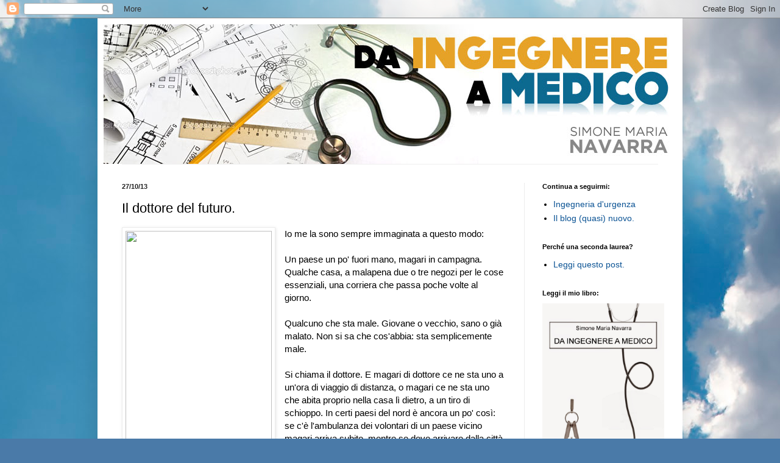

--- FILE ---
content_type: text/html; charset=UTF-8
request_url: http://www.simonenavarra.net/2013/10/il-dottore-del-futuro.html?showComment=1382968703279
body_size: 27444
content:
<!DOCTYPE html>
<html class='v2' dir='ltr' lang='it'>
<head>
<link href='https://www.blogger.com/static/v1/widgets/335934321-css_bundle_v2.css' rel='stylesheet' type='text/css'/>
<meta content='width=1100' name='viewport'/>
<meta content='text/html; charset=UTF-8' http-equiv='Content-Type'/>
<meta content='blogger' name='generator'/>
<link href='http://www.simonenavarra.net/favicon.ico' rel='icon' type='image/x-icon'/>
<link href='http://www.simonenavarra.net/2013/10/il-dottore-del-futuro.html' rel='canonical'/>
<link rel="alternate" type="application/atom+xml" title="Da ingegnere a medico. - Atom" href="http://www.simonenavarra.net/feeds/posts/default" />
<link rel="alternate" type="application/rss+xml" title="Da ingegnere a medico. - RSS" href="http://www.simonenavarra.net/feeds/posts/default?alt=rss" />
<link rel="service.post" type="application/atom+xml" title="Da ingegnere a medico. - Atom" href="https://www.blogger.com/feeds/694944277476819614/posts/default" />

<link rel="alternate" type="application/atom+xml" title="Da ingegnere a medico. - Atom" href="http://www.simonenavarra.net/feeds/4488715562186624322/comments/default" />
<!--Can't find substitution for tag [blog.ieCssRetrofitLinks]-->
<link href='http://www.spidervillain.com/Villains/DocOct/DocOctMU3.gif' rel='image_src'/>
<meta content='http://www.simonenavarra.net/2013/10/il-dottore-del-futuro.html' property='og:url'/>
<meta content='Il dottore del futuro.' property='og:title'/>
<meta content='  Io sarò - sicuramente - così.  Io me la sono sempre immaginata a questo modo:   Un paese un po&#39; fuori mano, magari in campagna. Qualche ca...' property='og:description'/>
<meta content='https://lh3.googleusercontent.com/blogger_img_proxy/AEn0k_tfFOHan9naBv3-0MXpgwzBNMweUZCGZHYNGr1d6KnFAE0Cj0jVDp1fOl5L-aBCWQ9CdUKmqPJ0840ezTU3tv6rrT6XADH6CEoyOTV743agquterpjEZPkwRcUvBUo=w1200-h630-p-k-no-nu' property='og:image'/>
<title>Da ingegnere a medico.: Il dottore del futuro.</title>
<style id='page-skin-1' type='text/css'><!--
/*
-----------------------------------------------
Blogger Template Style
Name:     Simple
Designer: Josh Peterson
URL:      www.noaesthetic.com
----------------------------------------------- */
/* Variable definitions
====================
<Variable name="keycolor" description="Main Color" type="color" default="#66bbdd"/>
<Group description="Page Text" selector="body">
<Variable name="body.font" description="Font" type="font"
default="normal normal 12px Arial, Tahoma, Helvetica, FreeSans, sans-serif"/>
<Variable name="body.text.color" description="Text Color" type="color" default="#222222"/>
</Group>
<Group description="Backgrounds" selector=".body-fauxcolumns-outer">
<Variable name="body.background.color" description="Outer Background" type="color" default="#66bbdd"/>
<Variable name="content.background.color" description="Main Background" type="color" default="#ffffff"/>
<Variable name="header.background.color" description="Header Background" type="color" default="transparent"/>
</Group>
<Group description="Links" selector=".main-outer">
<Variable name="link.color" description="Link Color" type="color" default="#2288bb"/>
<Variable name="link.visited.color" description="Visited Color" type="color" default="#888888"/>
<Variable name="link.hover.color" description="Hover Color" type="color" default="#33aaff"/>
</Group>
<Group description="Blog Title" selector=".header h1">
<Variable name="header.font" description="Font" type="font"
default="normal normal 60px Arial, Tahoma, Helvetica, FreeSans, sans-serif"/>
<Variable name="header.text.color" description="Title Color" type="color" default="#3399bb" />
</Group>
<Group description="Blog Description" selector=".header .description">
<Variable name="description.text.color" description="Description Color" type="color"
default="#777777" />
</Group>
<Group description="Tabs Text" selector=".tabs-inner .widget li a">
<Variable name="tabs.font" description="Font" type="font"
default="normal normal 14px Arial, Tahoma, Helvetica, FreeSans, sans-serif"/>
<Variable name="tabs.text.color" description="Text Color" type="color" default="#999999"/>
<Variable name="tabs.selected.text.color" description="Selected Color" type="color" default="#000000"/>
</Group>
<Group description="Tabs Background" selector=".tabs-outer .PageList">
<Variable name="tabs.background.color" description="Background Color" type="color" default="#f5f5f5"/>
<Variable name="tabs.selected.background.color" description="Selected Color" type="color" default="#eeeeee"/>
</Group>
<Group description="Post Title" selector="h3.post-title, .comments h4">
<Variable name="post.title.font" description="Font" type="font"
default="normal normal 22px Arial, Tahoma, Helvetica, FreeSans, sans-serif"/>
</Group>
<Group description="Date Header" selector=".date-header">
<Variable name="date.header.color" description="Text Color" type="color"
default="#000000"/>
<Variable name="date.header.background.color" description="Background Color" type="color"
default="transparent"/>
</Group>
<Group description="Post Footer" selector=".post-footer">
<Variable name="post.footer.text.color" description="Text Color" type="color" default="#666666"/>
<Variable name="post.footer.background.color" description="Background Color" type="color"
default="#f9f9f9"/>
<Variable name="post.footer.border.color" description="Shadow Color" type="color" default="#eeeeee"/>
</Group>
<Group description="Gadgets" selector="h2">
<Variable name="widget.title.font" description="Title Font" type="font"
default="normal bold 11px Arial, Tahoma, Helvetica, FreeSans, sans-serif"/>
<Variable name="widget.title.text.color" description="Title Color" type="color" default="#000000"/>
<Variable name="widget.alternate.text.color" description="Alternate Color" type="color" default="#999999"/>
</Group>
<Group description="Images" selector=".main-inner">
<Variable name="image.background.color" description="Background Color" type="color" default="#ffffff"/>
<Variable name="image.border.color" description="Border Color" type="color" default="#eeeeee"/>
<Variable name="image.text.color" description="Caption Text Color" type="color" default="#000000"/>
</Group>
<Group description="Accents" selector=".content-inner">
<Variable name="body.rule.color" description="Separator Line Color" type="color" default="#eeeeee"/>
<Variable name="tabs.border.color" description="Tabs Border Color" type="color" default="#ececec"/>
</Group>
<Variable name="body.background" description="Body Background" type="background"
color="#5e9edb" default="$(color) none repeat scroll top left"/>
<Variable name="body.background.override" description="Body Background Override" type="string" default=""/>
<Variable name="body.background.gradient.cap" description="Body Gradient Cap" type="url"
default="url(//www.blogblog.com/1kt/simple/gradients_light.png)"/>
<Variable name="body.background.gradient.tile" description="Body Gradient Tile" type="url"
default="url(//www.blogblog.com/1kt/simple/body_gradient_tile_light.png)"/>
<Variable name="content.background.color.selector" description="Content Background Color Selector" type="string" default=".content-inner"/>
<Variable name="content.padding" description="Content Padding" type="length" default="10px"/>
<Variable name="content.padding.horizontal" description="Content Horizontal Padding" type="length" default="10px"/>
<Variable name="content.shadow.spread" description="Content Shadow Spread" type="length" default="40px"/>
<Variable name="content.shadow.spread.webkit" description="Content Shadow Spread (WebKit)" type="length" default="5px"/>
<Variable name="content.shadow.spread.ie" description="Content Shadow Spread (IE)" type="length" default="10px"/>
<Variable name="main.border.width" description="Main Border Width" type="length" default="0"/>
<Variable name="header.background.gradient" description="Header Gradient" type="url" default="none"/>
<Variable name="header.shadow.offset.left" description="Header Shadow Offset Left" type="length" default="-1px"/>
<Variable name="header.shadow.offset.top" description="Header Shadow Offset Top" type="length" default="-1px"/>
<Variable name="header.shadow.spread" description="Header Shadow Spread" type="length" default="1px"/>
<Variable name="header.padding" description="Header Padding" type="length" default="30px"/>
<Variable name="header.border.size" description="Header Border Size" type="length" default="1px"/>
<Variable name="header.bottom.border.size" description="Header Bottom Border Size" type="length" default="1px"/>
<Variable name="header.border.horizontalsize" description="Header Horizontal Border Size" type="length" default="0"/>
<Variable name="description.text.size" description="Description Text Size" type="string" default="140%"/>
<Variable name="tabs.margin.top" description="Tabs Margin Top" type="length" default="0" />
<Variable name="tabs.margin.side" description="Tabs Side Margin" type="length" default="30px" />
<Variable name="tabs.background.gradient" description="Tabs Background Gradient" type="url"
default="url(//www.blogblog.com/1kt/simple/gradients_light.png)"/>
<Variable name="tabs.border.width" description="Tabs Border Width" type="length" default="1px"/>
<Variable name="tabs.bevel.border.width" description="Tabs Bevel Border Width" type="length" default="1px"/>
<Variable name="date.header.padding" description="Date Header Padding" type="string" default="inherit"/>
<Variable name="date.header.letterspacing" description="Date Header Letter Spacing" type="string" default="inherit"/>
<Variable name="date.header.margin" description="Date Header Margin" type="string" default="inherit"/>
<Variable name="post.margin.bottom" description="Post Bottom Margin" type="length" default="25px"/>
<Variable name="image.border.small.size" description="Image Border Small Size" type="length" default="2px"/>
<Variable name="image.border.large.size" description="Image Border Large Size" type="length" default="5px"/>
<Variable name="page.width.selector" description="Page Width Selector" type="string" default=".region-inner"/>
<Variable name="page.width" description="Page Width" type="string" default="auto"/>
<Variable name="main.section.margin" description="Main Section Margin" type="length" default="15px"/>
<Variable name="main.padding" description="Main Padding" type="length" default="15px"/>
<Variable name="main.padding.top" description="Main Padding Top" type="length" default="30px"/>
<Variable name="main.padding.bottom" description="Main Padding Bottom" type="length" default="30px"/>
<Variable name="paging.background"
color="#ffffff"
description="Background of blog paging area" type="background"
default="transparent none no-repeat scroll top center"/>
<Variable name="footer.bevel" description="Bevel border length of footer" type="length" default="0"/>
<Variable name="mobile.background.overlay" description="Mobile Background Overlay" type="string"
default="transparent none repeat scroll top left"/>
<Variable name="mobile.background.size" description="Mobile Background Size" type="string" default="auto"/>
<Variable name="mobile.button.color" description="Mobile Button Color" type="color" default="#ffffff" />
<Variable name="startSide" description="Side where text starts in blog language" type="automatic" default="left"/>
<Variable name="endSide" description="Side where text ends in blog language" type="automatic" default="right"/>
*/
/* Content
----------------------------------------------- */
body, .body-fauxcolumn-outer {
font: normal normal 14px Arial, Tahoma, Helvetica, FreeSans, sans-serif;
color: #000000;
background: #4A7AA8 url(//themes.googleusercontent.com/image?id=0BwVBOzw_-hbMYmI5ZjFjODktMzQyMC00ZWViLTg2YmYtOTlhYWNlM2ZiYTVm) no-repeat fixed top center /* Credit: Airyelf (http://www.istockphoto.com/googleimages.php?id=2597369&platform=blogger) */;
padding: 0 40px 40px 40px;
}
html body .region-inner {
min-width: 0;
max-width: 100%;
width: auto;
}
a:link {
text-decoration:none;
color: #0b5394;
}
a:visited {
text-decoration:none;
color: #0b5394;
}
a:hover {
text-decoration:underline;
color: #0b5394;
}
.body-fauxcolumn-outer .fauxcolumn-inner {
background: transparent none repeat scroll top left;
_background-image: none;
}
.body-fauxcolumn-outer .cap-top {
position: absolute;
z-index: 1;
height: 400px;
width: 100%;
background: #4A7AA8 url(//themes.googleusercontent.com/image?id=0BwVBOzw_-hbMYmI5ZjFjODktMzQyMC00ZWViLTg2YmYtOTlhYWNlM2ZiYTVm) no-repeat fixed top center /* Credit: Airyelf (http://www.istockphoto.com/googleimages.php?id=2597369&platform=blogger) */;
}
.body-fauxcolumn-outer .cap-top .cap-left {
width: 100%;
background: transparent none repeat-x scroll top left;
_background-image: none;
}
.content-outer {
-moz-box-shadow: 0 0 40px rgba(0, 0, 0, .15);
-webkit-box-shadow: 0 0 5px rgba(0, 0, 0, .15);
-goog-ms-box-shadow: 0 0 10px #333333;
box-shadow: 0 0 40px rgba(0, 0, 0, .15);
margin-bottom: 1px;
}
.content-inner {
padding: 10px 10px;
}
.content-inner {
background-color: #ffffff;
}
/* Header
----------------------------------------------- */
.header-outer {
background: transparent none repeat-x scroll 0 -400px;
_background-image: none;
}
.Header h1 {
font: normal normal 60px Arial, Tahoma, Helvetica, FreeSans, sans-serif;
color: #2f74ad;
text-shadow: -1px -1px 1px rgba(0, 0, 0, .2);
}
.Header h1 a {
color: #2f74ad;
}
.Header .description {
font-size: 140%;
color: #6e6e6e;
}
.header-inner .Header .titlewrapper {
padding: 22px 30px;
}
.header-inner .Header .descriptionwrapper {
padding: 0 30px;
}
/* Tabs
----------------------------------------------- */
.tabs-inner .section:first-child {
border-top: 1px solid #eeeeee;
}
.tabs-inner .section:first-child ul {
margin-top: -1px;
border-top: 1px solid #eeeeee;
border-left: 0 solid #eeeeee;
border-right: 0 solid #eeeeee;
}
.tabs-inner .widget ul {
background: #f3f3f3 url(//www.blogblog.com/1kt/simple/gradients_light.png) repeat-x scroll 0 -800px;
_background-image: none;
border-bottom: 1px solid #eeeeee;
margin-top: 0;
margin-left: -30px;
margin-right: -30px;
}
.tabs-inner .widget li a {
display: inline-block;
padding: .6em 1em;
font: normal normal 14px Arial, Tahoma, Helvetica, FreeSans, sans-serif;
color: #949494;
border-left: 1px solid #ffffff;
border-right: 1px solid #eeeeee;
}
.tabs-inner .widget li:first-child a {
border-left: none;
}
.tabs-inner .widget li.selected a, .tabs-inner .widget li a:hover {
color: #000000;
background-color: #ececec;
text-decoration: none;
}
/* Columns
----------------------------------------------- */
.main-outer {
border-top: 0 solid #ececec;
}
.fauxcolumn-left-outer .fauxcolumn-inner {
border-right: 1px solid #ececec;
}
.fauxcolumn-right-outer .fauxcolumn-inner {
border-left: 1px solid #ececec;
}
/* Headings
----------------------------------------------- */
h2 {
margin: 0 0 1em 0;
font: normal bold 11px Arial, Tahoma, Helvetica, FreeSans, sans-serif;
color: #000000;
}
/* Widgets
----------------------------------------------- */
.widget .zippy {
color: #949494;
text-shadow: 2px 2px 1px rgba(0, 0, 0, .1);
}
.widget .popular-posts ul {
list-style: none;
}
/* Posts
----------------------------------------------- */
.date-header span {
background-color: transparent;
color: #222222;
padding: inherit;
letter-spacing: inherit;
margin: inherit;
}
.main-inner {
padding-top: 30px;
padding-bottom: 30px;
}
.main-inner .column-center-inner {
padding: 0 15px;
}
.main-inner .column-center-inner .section {
margin: 0 15px;
}
.post {
margin: 0 0 25px 0;
}
h3.post-title, .comments h4 {
font: normal normal 22px Arial, Tahoma, Helvetica, FreeSans, sans-serif;
margin: .75em 0 0;
}
.post-body {
font-size: 110%;
line-height: 1.4;
position: relative;
}
.post-body img, .post-body .tr-caption-container, .Profile img, .Image img,
.BlogList .item-thumbnail img {
padding: 2px;
background: #ffffff;
border: 1px solid #ececec;
-moz-box-shadow: 1px 1px 5px rgba(0, 0, 0, .1);
-webkit-box-shadow: 1px 1px 5px rgba(0, 0, 0, .1);
box-shadow: 1px 1px 5px rgba(0, 0, 0, .1);
}
.post-body img, .post-body .tr-caption-container {
padding: 5px;
}
.post-body .tr-caption-container {
color: #222222;
}
.post-body .tr-caption-container img {
padding: 0;
background: transparent;
border: none;
-moz-box-shadow: 0 0 0 rgba(0, 0, 0, .1);
-webkit-box-shadow: 0 0 0 rgba(0, 0, 0, .1);
box-shadow: 0 0 0 rgba(0, 0, 0, .1);
}
.post-header {
margin: 0 0 1.5em;
line-height: 1.6;
font-size: 90%;
}
.post-footer {
margin: 20px -2px 0;
padding: 5px 10px;
color: #595959;
background-color: #f7f7f7;
border-bottom: 1px solid #ececec;
line-height: 1.6;
font-size: 90%;
}
#comments .comment-author {
padding-top: 1.5em;
border-top: 1px solid #ececec;
background-position: 0 1.5em;
}
#comments .comment-author:first-child {
padding-top: 0;
border-top: none;
}
.avatar-image-container {
margin: .2em 0 0;
}
#comments .avatar-image-container img {
border: 1px solid #ececec;
}
/* Comments
----------------------------------------------- */
.comments .comments-content .icon.blog-author {
background-repeat: no-repeat;
background-image: url([data-uri]);
}
.comments .comments-content .loadmore a {
border-top: 1px solid #949494;
border-bottom: 1px solid #949494;
}
.comments .comment-thread.inline-thread {
background-color: #f7f7f7;
}
.comments .continue {
border-top: 2px solid #949494;
}
/* Accents
---------------------------------------------- */
.section-columns td.columns-cell {
border-left: 1px solid #ececec;
}
.blog-pager {
background: transparent none no-repeat scroll top center;
}
.blog-pager-older-link, .home-link,
.blog-pager-newer-link {
background-color: #ffffff;
padding: 5px;
}
.footer-outer {
border-top: 0 dashed #bbbbbb;
}
/* Mobile
----------------------------------------------- */
body.mobile  {
background-size: auto;
}
.mobile .body-fauxcolumn-outer {
background: transparent none repeat scroll top left;
}
.mobile .body-fauxcolumn-outer .cap-top {
background-size: 100% auto;
}
.mobile .content-outer {
-webkit-box-shadow: 0 0 3px rgba(0, 0, 0, .15);
box-shadow: 0 0 3px rgba(0, 0, 0, .15);
}
body.mobile .AdSense {
margin: 0 -40px;
}
.mobile .tabs-inner .widget ul {
margin-left: 0;
margin-right: 0;
}
.mobile .post {
margin: 0;
}
.mobile .main-inner .column-center-inner .section {
margin: 0;
}
.mobile .date-header span {
padding: 0.1em 10px;
margin: 0 -10px;
}
.mobile h3.post-title {
margin: 0;
}
.mobile .blog-pager {
background: transparent none no-repeat scroll top center;
}
.mobile .footer-outer {
border-top: none;
}
.mobile .main-inner, .mobile .footer-inner {
background-color: #ffffff;
}
.mobile-index-contents {
color: #000000;
}
.mobile-link-button {
background-color: #0b5394;
}
.mobile-link-button a:link, .mobile-link-button a:visited {
color: #ffffff;
}
.mobile .tabs-inner .section:first-child {
border-top: none;
}
.mobile .tabs-inner .PageList .widget-content {
background-color: #ececec;
color: #000000;
border-top: 1px solid #eeeeee;
border-bottom: 1px solid #eeeeee;
}
.mobile .tabs-inner .PageList .widget-content .pagelist-arrow {
border-left: 1px solid #eeeeee;
}

--></style>
<style id='template-skin-1' type='text/css'><!--
body {
min-width: 960px;
}
.content-outer, .content-fauxcolumn-outer, .region-inner {
min-width: 960px;
max-width: 960px;
_width: 960px;
}
.main-inner .columns {
padding-left: 0;
padding-right: 250px;
}
.main-inner .fauxcolumn-center-outer {
left: 0;
right: 250px;
/* IE6 does not respect left and right together */
_width: expression(this.parentNode.offsetWidth -
parseInt("0") -
parseInt("250px") + 'px');
}
.main-inner .fauxcolumn-left-outer {
width: 0;
}
.main-inner .fauxcolumn-right-outer {
width: 250px;
}
.main-inner .column-left-outer {
width: 0;
right: 100%;
margin-left: -0;
}
.main-inner .column-right-outer {
width: 250px;
margin-right: -250px;
}
#layout {
min-width: 0;
}
#layout .content-outer {
min-width: 0;
width: 800px;
}
#layout .region-inner {
min-width: 0;
width: auto;
}
body#layout div.add_widget {
padding: 8px;
}
body#layout div.add_widget a {
margin-left: 32px;
}
--></style>
<style>
    body {background-image:url(\/\/themes.googleusercontent.com\/image?id=0BwVBOzw_-hbMYmI5ZjFjODktMzQyMC00ZWViLTg2YmYtOTlhYWNlM2ZiYTVm);}
    
@media (max-width: 200px) { body {background-image:url(\/\/themes.googleusercontent.com\/image?id=0BwVBOzw_-hbMYmI5ZjFjODktMzQyMC00ZWViLTg2YmYtOTlhYWNlM2ZiYTVm&options=w200);}}
@media (max-width: 400px) and (min-width: 201px) { body {background-image:url(\/\/themes.googleusercontent.com\/image?id=0BwVBOzw_-hbMYmI5ZjFjODktMzQyMC00ZWViLTg2YmYtOTlhYWNlM2ZiYTVm&options=w400);}}
@media (max-width: 800px) and (min-width: 401px) { body {background-image:url(\/\/themes.googleusercontent.com\/image?id=0BwVBOzw_-hbMYmI5ZjFjODktMzQyMC00ZWViLTg2YmYtOTlhYWNlM2ZiYTVm&options=w800);}}
@media (max-width: 1200px) and (min-width: 801px) { body {background-image:url(\/\/themes.googleusercontent.com\/image?id=0BwVBOzw_-hbMYmI5ZjFjODktMzQyMC00ZWViLTg2YmYtOTlhYWNlM2ZiYTVm&options=w1200);}}
/* Last tag covers anything over one higher than the previous max-size cap. */
@media (min-width: 1201px) { body {background-image:url(\/\/themes.googleusercontent.com\/image?id=0BwVBOzw_-hbMYmI5ZjFjODktMzQyMC00ZWViLTg2YmYtOTlhYWNlM2ZiYTVm&options=w1600);}}
  </style>
<link href='https://www.blogger.com/dyn-css/authorization.css?targetBlogID=694944277476819614&amp;zx=aad1e7ee-bd3c-448a-b2c2-b4cfa9847361' media='none' onload='if(media!=&#39;all&#39;)media=&#39;all&#39;' rel='stylesheet'/><noscript><link href='https://www.blogger.com/dyn-css/authorization.css?targetBlogID=694944277476819614&amp;zx=aad1e7ee-bd3c-448a-b2c2-b4cfa9847361' rel='stylesheet'/></noscript>
<meta name='google-adsense-platform-account' content='ca-host-pub-1556223355139109'/>
<meta name='google-adsense-platform-domain' content='blogspot.com'/>

<!-- data-ad-client=ca-pub-4662003891306258 -->

</head>
<body class='loading'>
<div class='navbar section' id='navbar' name='Navbar'><div class='widget Navbar' data-version='1' id='Navbar1'><script type="text/javascript">
    function setAttributeOnload(object, attribute, val) {
      if(window.addEventListener) {
        window.addEventListener('load',
          function(){ object[attribute] = val; }, false);
      } else {
        window.attachEvent('onload', function(){ object[attribute] = val; });
      }
    }
  </script>
<div id="navbar-iframe-container"></div>
<script type="text/javascript" src="https://apis.google.com/js/platform.js"></script>
<script type="text/javascript">
      gapi.load("gapi.iframes:gapi.iframes.style.bubble", function() {
        if (gapi.iframes && gapi.iframes.getContext) {
          gapi.iframes.getContext().openChild({
              url: 'https://www.blogger.com/navbar/694944277476819614?po\x3d4488715562186624322\x26origin\x3dhttp://www.simonenavarra.net',
              where: document.getElementById("navbar-iframe-container"),
              id: "navbar-iframe"
          });
        }
      });
    </script><script type="text/javascript">
(function() {
var script = document.createElement('script');
script.type = 'text/javascript';
script.src = '//pagead2.googlesyndication.com/pagead/js/google_top_exp.js';
var head = document.getElementsByTagName('head')[0];
if (head) {
head.appendChild(script);
}})();
</script>
</div></div>
<div class='body-fauxcolumns'>
<div class='fauxcolumn-outer body-fauxcolumn-outer'>
<div class='cap-top'>
<div class='cap-left'></div>
<div class='cap-right'></div>
</div>
<div class='fauxborder-left'>
<div class='fauxborder-right'></div>
<div class='fauxcolumn-inner'>
</div>
</div>
<div class='cap-bottom'>
<div class='cap-left'></div>
<div class='cap-right'></div>
</div>
</div>
</div>
<div class='content'>
<div class='content-fauxcolumns'>
<div class='fauxcolumn-outer content-fauxcolumn-outer'>
<div class='cap-top'>
<div class='cap-left'></div>
<div class='cap-right'></div>
</div>
<div class='fauxborder-left'>
<div class='fauxborder-right'></div>
<div class='fauxcolumn-inner'>
</div>
</div>
<div class='cap-bottom'>
<div class='cap-left'></div>
<div class='cap-right'></div>
</div>
</div>
</div>
<div class='content-outer'>
<div class='content-cap-top cap-top'>
<div class='cap-left'></div>
<div class='cap-right'></div>
</div>
<div class='fauxborder-left content-fauxborder-left'>
<div class='fauxborder-right content-fauxborder-right'></div>
<div class='content-inner'>
<header>
<div class='header-outer'>
<div class='header-cap-top cap-top'>
<div class='cap-left'></div>
<div class='cap-right'></div>
</div>
<div class='fauxborder-left header-fauxborder-left'>
<div class='fauxborder-right header-fauxborder-right'></div>
<div class='region-inner header-inner'>
<div class='header section' id='header' name='Intestazione'><div class='widget Header' data-version='1' id='Header1'>
<div id='header-inner'>
<a href='http://www.simonenavarra.net/' style='display: block'>
<img alt='Da ingegnere a medico.' height='229px; ' id='Header1_headerimg' src='https://blogger.googleusercontent.com/img/b/R29vZ2xl/AVvXsEgUefIXqtuqJ3mYbqrzz6UI9Tr3Xtt8JJPHyja-1y1XfF3VHYk5kI2NL3vJrQRMuuLoRs9cIcKWU2fLEGihY1Lb84tVvZ_xFGoH6PXc0mRJwAZ1dVaGooroUP9lnyFxN7Ga8CKBIK6joAw/s1600/Header.jpg' style='display: block' width='942px; '/>
</a>
</div>
</div></div>
</div>
</div>
<div class='header-cap-bottom cap-bottom'>
<div class='cap-left'></div>
<div class='cap-right'></div>
</div>
</div>
</header>
<div class='tabs-outer'>
<div class='tabs-cap-top cap-top'>
<div class='cap-left'></div>
<div class='cap-right'></div>
</div>
<div class='fauxborder-left tabs-fauxborder-left'>
<div class='fauxborder-right tabs-fauxborder-right'></div>
<div class='region-inner tabs-inner'>
<div class='tabs no-items section' id='crosscol' name='Multi-colonne'></div>
<div class='tabs no-items section' id='crosscol-overflow' name='Cross-Column 2'></div>
</div>
</div>
<div class='tabs-cap-bottom cap-bottom'>
<div class='cap-left'></div>
<div class='cap-right'></div>
</div>
</div>
<div class='main-outer'>
<div class='main-cap-top cap-top'>
<div class='cap-left'></div>
<div class='cap-right'></div>
</div>
<div class='fauxborder-left main-fauxborder-left'>
<div class='fauxborder-right main-fauxborder-right'></div>
<div class='region-inner main-inner'>
<div class='columns fauxcolumns'>
<div class='fauxcolumn-outer fauxcolumn-center-outer'>
<div class='cap-top'>
<div class='cap-left'></div>
<div class='cap-right'></div>
</div>
<div class='fauxborder-left'>
<div class='fauxborder-right'></div>
<div class='fauxcolumn-inner'>
</div>
</div>
<div class='cap-bottom'>
<div class='cap-left'></div>
<div class='cap-right'></div>
</div>
</div>
<div class='fauxcolumn-outer fauxcolumn-left-outer'>
<div class='cap-top'>
<div class='cap-left'></div>
<div class='cap-right'></div>
</div>
<div class='fauxborder-left'>
<div class='fauxborder-right'></div>
<div class='fauxcolumn-inner'>
</div>
</div>
<div class='cap-bottom'>
<div class='cap-left'></div>
<div class='cap-right'></div>
</div>
</div>
<div class='fauxcolumn-outer fauxcolumn-right-outer'>
<div class='cap-top'>
<div class='cap-left'></div>
<div class='cap-right'></div>
</div>
<div class='fauxborder-left'>
<div class='fauxborder-right'></div>
<div class='fauxcolumn-inner'>
</div>
</div>
<div class='cap-bottom'>
<div class='cap-left'></div>
<div class='cap-right'></div>
</div>
</div>
<!-- corrects IE6 width calculation -->
<div class='columns-inner'>
<div class='column-center-outer'>
<div class='column-center-inner'>
<div class='main section' id='main' name='Principale'><div class='widget Blog' data-version='1' id='Blog1'>
<div class='blog-posts hfeed'>

          <div class="date-outer">
        
<h2 class='date-header'><span>27/10/13</span></h2>

          <div class="date-posts">
        
<div class='post-outer'>
<div class='post hentry uncustomized-post-template' itemprop='blogPost' itemscope='itemscope' itemtype='http://schema.org/BlogPosting'>
<meta content='http://www.spidervillain.com/Villains/DocOct/DocOctMU3.gif' itemprop='image_url'/>
<meta content='694944277476819614' itemprop='blogId'/>
<meta content='4488715562186624322' itemprop='postId'/>
<a name='4488715562186624322'></a>
<h3 class='post-title entry-title' itemprop='name'>
Il dottore del futuro.
</h3>
<div class='post-header'>
<div class='post-header-line-1'></div>
</div>
<div class='post-body entry-content' id='post-body-4488715562186624322' itemprop='description articleBody'>
<table cellpadding="0" cellspacing="0" class="tr-caption-container" style="float: left; margin-right: 1em; text-align: left;"><tbody>
<tr><td style="text-align: center;"><a href="http://www.spidervillain.com/Villains/DocOct/DocOctMU3.gif" imageanchor="1" style="clear: left; margin-bottom: 1em; margin-left: auto; margin-right: auto;"><img border="0" height="380" src="http://www.spidervillain.com/Villains/DocOct/DocOctMU3.gif" width="240" /></a></td></tr>
<tr><td class="tr-caption" style="text-align: center;">Io sarò - sicuramente - così.</td></tr>
</tbody></table>Io me la sono sempre immaginata a questo modo:<br />
<br />
Un paese un po' fuori mano, magari in campagna. Qualche casa, a malapena due o tre negozi per le cose essenziali, una corriera che passa poche volte al giorno.<br />
<br />
Qualcuno che sta male. Giovane o vecchio, sano o già malato. Non si sa che cos'abbia: sta semplicemente male.<br />
<br />
Si chiama il dottore. E magari di dottore ce ne sta uno a un'ora di viaggio di distanza, o magari ce ne sta uno che abita proprio nella casa lì dietro, a un tiro di schioppo. In certi paesi del nord è ancora un po' così: se c'è l'ambulanza dei volontari di un paese vicino magari arriva subito, mentre se deve arrivare dalla città è capace che aspetti anche un'ora.<br />
<br />
E insomma, va bene, torniamo al nostro discorso: posto un po' isolato, qualcuno sta male, e arriva il dottore.<br />
<br />
E a quel punto, che ha un medico a sua disposizione? Che può fare?<br />
<br />
Prima di tutto, la semeiotica: saper riconoscere una malattia, dal suo aspetto. Da come si comporta il paziente. Da dove è localizzato un dolore, da una rigidità, da come si muove l'ammalato.<br />
<br />
Ora a noi sembrano minchiate, ma la tomografia assiale computerizzata - la cosiddetta TAC - è stata usata per la prima volta nel 1975. E ve l'immaginate a fare tutto senza una TAC? Senza endoscopia, senza ecografo, senza magari nemmeno una miserissima lastra del torace?<br />
<br />
La semeiotica, appunto, e nient'altro.<br />
<br />
Non che oggi come oggi la semeiotica si studi chissà quanto, intendiamoci. C'è che da un lato tante cose ancora sono importanti: e allora fai il Mingazzini, fai il Babinsky, fai il Murphy... e insomma una mezza idea ancora te la fai.<br />
<br />
Però oggi se arriva uno in pronto soccorso e la TAC non gliela fai... apriti cielo! Se poco poco aveva una costola incrinata e non gliel'hai detto è capace che ti denuncia. Oggi ci sono le linee guida, le direttive dell'ospedale, i colleghi che se fai una cosa fuori dal comune ti guardano con gli occhi di fuori dalle orbite. La TAC se c'è anche mezzo dubbio la devi fare e basta. Per cui la semeiotica: sì, ok, tutto bello e interessante. Però facciamo la TAC e nella semeioica al limite vedremo i segni che confermano quello che si vede con le immagini.<br />
<br />
Ma torniamo al nostro dottore di campagna. Solo, in un buco sperduto di paese, col paziente che sta male.<br />
<br />
Lo visita col potere della semeiotica e trova, mettiamo, che il paziente ha una roba... che ne so: il segno del Giordano positivo.<br />
<br />
Fico, no? Il paziente sta male, Giordano positivo... e insomma che avrà? I calcoli!<br />
<br />
E ok. Qui finisce la semeiotica, e comincia tutta un'altra parte della medicina.<br />
<br />
- Se ha i calcoli, perché il paziente sta male?<br />
<br />
- Ci sono dei farmaci che possono aiutarmi?<br />
<br />
- Il paziente può restare a casa, o andrà ricoverato?<br />
<br />
- Devo dare un antibiotico? E se sì, che tipo? In quali dosi?<br />
<br />
La parte mnemonica. La cultura medica. Il fatto stesso che vuol dire che sei dotto, e gli altri ti chiamano dottore. E magari ti pagano pure... ma non ci giurerei.<br />
<br />
Che una volta era così, no? Se lo sapevi, lo sapevi. Se non lo sapevi ti attaccavi al tram: che magari sì un manualetto da qualche parte te lo portavi pure, ma più di tanto non è che poteva esserci scritto e l'idea stessa che da qualche parte ci potessero essere delle nozioni più aggiornate rispetto alle tue - apprese magari 20 o 30 anni prima - era già difficilmente concepibile: il paziente ha i calcoli e i calcoli si curano così. Se lo sai, lo sai. Se non lo sai - semplicemente - non sei un dottore.<br />
<br />
E ok. Bello. Ma oggi?<br />
<br />
Oggi il paziente prende il cellulare, va a cercarsi su internet la propria patologia, trova un sito pieno di una montagna di cazzate... e metà del lavoro del medico è litigare coi pazienti e convincerli a dargli retta e a espletare operazioni burocratiche assolutamente inutili da un punto di vista sanitario, ma che minimizzano il rischio di essere denunciato. <br />
<br />
Oggi se pure sai tutto l'Harrison a memoria non è che hai realizzato chissà cosa: perché la gente non è più formata (unicamente) da contadini e analfabeti: le persone hanno una cultura mediamente abbastanza elevata da essere in grado di trovare lo stesso materiale che trovi tu, e capirlo magari allo stesso modo con dei limiti dettati solo dalla minore esperienza.<br />
<br />
Ho visto pazienti curarsi da soli, e poi andare dal medico a chiedere prescrizioni con valore retroattivo. Ho visto parenti di persone ammalate ascoltare quello che diceva il dottore, e due secondi dopo correre su Internet con l'iPad a cercare qualcosa di meglio, perché comunque di lui più di tanto non si fidavano. So di amici che vanno dallo specialista e si trovano loro a spiegare le cose a lui, oppure lo vedono controllare su google prima di dargli una risposta.<br />
<br />
E insomma, la tecnologia moderna ha cambiato la mia - forse - futura professione fino a un punto che rende quasi ridicola, obsoleta e fuori tempo quella che era l'immagine classica del dottore di una volta. E se togliamo la semeiotica, se le immagini che abbiamo sono sempre più illuminanti e se la cultura medica è di giorno in giorno di migliore accessibilità, nonchè azzerata e completamente riscritta in cicli di pochi anni... della professione medica, cosa rimane?<br />
<br />
Chi è il medico bravo? Cosa è? Cosa sa fare e cosa si aspettano le persone da lui? Vi chiederò di più: cosa può fare di concreto un medico per i propri pazienti?<br />
<br />
Da un lato, penso alla chirurgia e dico: ok, questo è uno. Un tipo di medico. Che la gente comune non sa certamente fare un intervento chirurgico. Ci vuole esperienza, ci vuole manualità... e mi pare scontato: un chirurgo bravo, non ha paura di google, della TAC o dell'applicazione del prontuario farmacologico che puoi portarti sempre in tasca. Il chirurgo è il chirurgo, e nessuno può addormentarsi e operarsi da solo. La chirurgia - sempre più moderna e raffinata - rimarrà sempre.<br />
<br />
Poi penso a tutte queste nuove tecnologie. Penso all'ecografo tascabile che ho visto su Youtube e che rende un inutile pezzo di plastica pure il fonendoscopio. Penso alla Risonanza Magnetica che da un lato pare tanto semplice, ma che uno deve essere poi in grado di saper leggere e interpretare. Penso ai computer e a Internet con una infinità di informazioni di carattere medico. Studi e pubblicazioni di ogni tipo, forma e genere. E pure lì: se sai gestire le cose, se sai cercare, se sai cosa devi trovare di preciso... allora ok. Però devi esserne capace.<br />
<br />
E insomma: un chirurgo che è anche bravo a usare Internet. O un bravo diagnosta che sa leggere ECG TAC ECO RMN e tutti gli altri acronimi di 'sto mondo. E allo stesso tempo un po' burocrate, e un po' avvocato. Con la mentalità aperta di uno che gli dicono: <i>ehi guarda c'è una cosa meglio di quella che facevi tu!</i> E lui, tranquillo, se trova una cosa meglio se la impara. Senza stare lì a farsi chissà quali problemi.<br />
<br />
Eccolo qua: il dottore del futuro. Prossimo. Di domani, o già di oggi stesso magari. O addirittura anche di ieri, che qualcuno così è già da un po' che farebbe comodo. <br />
<br />
Ci ho preso? Ho sbagliato? Una via di mezzo? Non lo so, io penso - un pochino - di sì. Ma dite la vostra anche voi.<br />
<br />
Simone 
<div style='clear: both;'></div>
</div>
<div class='post-footer'>
<div class='post-footer-line post-footer-line-1'>
<span class='post-author vcard'>
</span>
<span class='post-timestamp'>
</span>
<span class='post-comment-link'>
</span>
<span class='post-icons'>
</span>
<div class='post-share-buttons goog-inline-block'>
<a class='goog-inline-block share-button sb-email' href='https://www.blogger.com/share-post.g?blogID=694944277476819614&postID=4488715562186624322&target=email' target='_blank' title='Invia tramite email'><span class='share-button-link-text'>Invia tramite email</span></a><a class='goog-inline-block share-button sb-blog' href='https://www.blogger.com/share-post.g?blogID=694944277476819614&postID=4488715562186624322&target=blog' onclick='window.open(this.href, "_blank", "height=270,width=475"); return false;' target='_blank' title='Postalo sul blog'><span class='share-button-link-text'>Postalo sul blog</span></a><a class='goog-inline-block share-button sb-twitter' href='https://www.blogger.com/share-post.g?blogID=694944277476819614&postID=4488715562186624322&target=twitter' target='_blank' title='Condividi su X'><span class='share-button-link-text'>Condividi su X</span></a><a class='goog-inline-block share-button sb-facebook' href='https://www.blogger.com/share-post.g?blogID=694944277476819614&postID=4488715562186624322&target=facebook' onclick='window.open(this.href, "_blank", "height=430,width=640"); return false;' target='_blank' title='Condividi su Facebook'><span class='share-button-link-text'>Condividi su Facebook</span></a><a class='goog-inline-block share-button sb-pinterest' href='https://www.blogger.com/share-post.g?blogID=694944277476819614&postID=4488715562186624322&target=pinterest' target='_blank' title='Condividi su Pinterest'><span class='share-button-link-text'>Condividi su Pinterest</span></a>
</div>
</div>
<div class='post-footer-line post-footer-line-2'>
<span class='post-labels'>
Etichette:
<a href='http://www.simonenavarra.net/search/label/Lavoro' rel='tag'>Lavoro</a>,
<a href='http://www.simonenavarra.net/search/label/Medicina' rel='tag'>Medicina</a>,
<a href='http://www.simonenavarra.net/search/label/Varie' rel='tag'>Varie</a>
</span>
</div>
<div class='post-footer-line post-footer-line-3'>
<span class='post-location'>
</span>
</div>
</div>
</div>
<div class='comments' id='comments'>
<a name='comments'></a>
<h4>25 commenti:</h4>
<div id='Blog1_comments-block-wrapper'>
<dl class='avatar-comment-indent' id='comments-block'>
<dt class='comment-author ' id='c6649441123162830480'>
<a name='c6649441123162830480'></a>
<div class="avatar-image-container vcard"><span dir="ltr"><a href="https://www.blogger.com/profile/05884582912745810490" target="" rel="nofollow" onclick="" class="avatar-hovercard" id="av-6649441123162830480-05884582912745810490"><img src="https://resources.blogblog.com/img/blank.gif" width="35" height="35" class="delayLoad" style="display: none;" longdesc="//blogger.googleusercontent.com/img/b/R29vZ2xl/AVvXsEg8MUHlTWFCC_nC4IbXYBNuXVY-hTw6-BKVFOGXd_9barR_bVpMt3YrRFF9tV_UqTdyHy7353C0V-eC-z7eSEggBzDbTjqenOGMwpk6GryXDKmwurKqgp_lcOryKtuIhliUGNR_LNvkQF3UV-mGtChj14lDiuO5w7DKr2A16diJa-DJs6k/s45/B-Brand%20Comix.JPG" alt="" title="Enrico Teodorani">

<noscript><img src="//blogger.googleusercontent.com/img/b/R29vZ2xl/AVvXsEg8MUHlTWFCC_nC4IbXYBNuXVY-hTw6-BKVFOGXd_9barR_bVpMt3YrRFF9tV_UqTdyHy7353C0V-eC-z7eSEggBzDbTjqenOGMwpk6GryXDKmwurKqgp_lcOryKtuIhliUGNR_LNvkQF3UV-mGtChj14lDiuO5w7DKr2A16diJa-DJs6k/s45/B-Brand%20Comix.JPG" width="35" height="35" class="photo" alt=""></noscript></a></span></div>
<a href='https://www.blogger.com/profile/05884582912745810490' rel='nofollow'>Enrico Teodorani</a>
ha detto...
</dt>
<dd class='comment-body' id='Blog1_cmt-6649441123162830480'>
<p>
Interessante il tuo blog.
</p>
</dd>
<dd class='comment-footer'>
<span class='comment-timestamp'>
<a href='http://www.simonenavarra.net/2013/10/il-dottore-del-futuro.html?showComment=1382968703279#c6649441123162830480' title='comment permalink'>
28 ottobre 2013 alle ore 14:58
</a>
<span class='item-control blog-admin pid-1892887533'>
<a class='comment-delete' href='https://www.blogger.com/comment/delete/694944277476819614/6649441123162830480' title='Elimina commento'>
<img src='https://resources.blogblog.com/img/icon_delete13.gif'/>
</a>
</span>
</span>
</dd>
<dt class='comment-author ' id='c7135986660405041583'>
<a name='c7135986660405041583'></a>
<div class="avatar-image-container avatar-stock"><span dir="ltr"><img src="//resources.blogblog.com/img/blank.gif" width="35" height="35" alt="" title="valerio">

</span></div>
valerio
ha detto...
</dt>
<dd class='comment-body' id='Blog1_cmt-7135986660405041583'>
<p>
Ovviamente è così ma sino a un certo punto. Certo, l&#39;approccio paternalistico (del tipo &quot;io so cosa è meglio per te&quot;) che il medico (o qualunque altro professionista sanitario e non) poteva avere un tempo è ormai sempre meno usabile; ma facendo da sè si trovano spesso informazioni errate, distorte e contraddittorie, e uno stesso segno/sintomo può dipendere da una dozzina di patologie diverse, e possono esserci approcci terapeutici differenti (oltre il dettaglio che parecchie cure richiedono la prescrizione)...insomma, i professionisti preparati serviranno sempre, quelli un po&#39; approssimativi saranno sempre più in difficoltà.    
</p>
</dd>
<dd class='comment-footer'>
<span class='comment-timestamp'>
<a href='http://www.simonenavarra.net/2013/10/il-dottore-del-futuro.html?showComment=1382970195639#c7135986660405041583' title='comment permalink'>
28 ottobre 2013 alle ore 15:23
</a>
<span class='item-control blog-admin pid-2090942913'>
<a class='comment-delete' href='https://www.blogger.com/comment/delete/694944277476819614/7135986660405041583' title='Elimina commento'>
<img src='https://resources.blogblog.com/img/icon_delete13.gif'/>
</a>
</span>
</span>
</dd>
<dt class='comment-author ' id='c7944864585257798762'>
<a name='c7944864585257798762'></a>
<div class="avatar-image-container avatar-stock"><span dir="ltr"><a href="http://etuscrivimiscrivimisetivienelavoglia.wordpress.com/" target="" rel="nofollow" onclick=""><img src="//resources.blogblog.com/img/blank.gif" width="35" height="35" alt="" title="chesognichefai">

</a></span></div>
<a href='http://etuscrivimiscrivimisetivienelavoglia.wordpress.com/' rel='nofollow'>chesognichefai</a>
ha detto...
</dt>
<dd class='comment-body' id='Blog1_cmt-7944864585257798762'>
<p>
Ciao Simone, che bella questa discussione.<br />Il cambiare idea se qualcuno gli fa capire che c&#39;è un modo migliore del suo per fare qualcosa, è una bellissima caratteristica che sarebbe bello fosse distribuita un po&#39; per tutti, non solo ai medici. E che rimanesse quando si invecchia.<br />Io tra le cose che buon medico dovrebbe fare ci metto non spazientirsi se il paziente (che gioco di parole!) cerca si Google la sua diagnosi, la sua cura, la sua malattia. Aiutarlo semmai a capire meglio quello che legge anche su internet. Pretendere che i pazienti si fidino ciecamente è, come dici tu, anacronistico. E se questo può comportare diversi problemi, come trovare notizie inattendibili su internet, credo che sia comunque un passo in avanti rispetto al Sapere che sta tutto da una parte. E che possa portare anche al vantaggio di curare un paziente più collaborante in senso attivo, più consapevole. Capisco sia più &quot;rognoso&quot; rispetto ad avere qualcuno di più obbediente, ma penso sia comunque comunque meglio. Ecco io un bravo medico lo vedo sicuramente preparato, ma anche disposto a diminuire la distanza tra quello che sa lui e quello che sanno i suoi pazienti, senza considerare questo un affronto alla sua professionalità.<br />Ciao :-)
</p>
</dd>
<dd class='comment-footer'>
<span class='comment-timestamp'>
<a href='http://www.simonenavarra.net/2013/10/il-dottore-del-futuro.html?showComment=1382975800115#c7944864585257798762' title='comment permalink'>
28 ottobre 2013 alle ore 16:56
</a>
<span class='item-control blog-admin pid-2090942913'>
<a class='comment-delete' href='https://www.blogger.com/comment/delete/694944277476819614/7944864585257798762' title='Elimina commento'>
<img src='https://resources.blogblog.com/img/icon_delete13.gif'/>
</a>
</span>
</span>
</dd>
<dt class='comment-author ' id='c1124090218728693600'>
<a name='c1124090218728693600'></a>
<div class="avatar-image-container avatar-stock"><span dir="ltr"><a href="https://www.blogger.com/profile/09079046450788302058" target="" rel="nofollow" onclick="" class="avatar-hovercard" id="av-1124090218728693600-09079046450788302058"><img src="//www.blogger.com/img/blogger_logo_round_35.png" width="35" height="35" alt="" title="Nimbus">

</a></span></div>
<a href='https://www.blogger.com/profile/09079046450788302058' rel='nofollow'>Nimbus</a>
ha detto...
</dt>
<dd class='comment-body' id='Blog1_cmt-1124090218728693600'>
<p>
e lo sai di chi è la colpa? degli ingegneri e dei matematici che hanno creato internet, tac, ecografie e compagnia bella! (perché non credo che esista un medico che sappia davvero come funzionino queste cose e che non si metta le mani tra i capelli quando gli vai a spiegare le trasformate che stanno dietro ad un esame diagnostico così complesso)<br />ad ogni modo, il dr Octopus è uno dei cattivi, non mi sembra il migliore dei modelli =)
</p>
</dd>
<dd class='comment-footer'>
<span class='comment-timestamp'>
<a href='http://www.simonenavarra.net/2013/10/il-dottore-del-futuro.html?showComment=1382991902981#c1124090218728693600' title='comment permalink'>
28 ottobre 2013 alle ore 21:25
</a>
<span class='item-control blog-admin pid-1641625795'>
<a class='comment-delete' href='https://www.blogger.com/comment/delete/694944277476819614/1124090218728693600' title='Elimina commento'>
<img src='https://resources.blogblog.com/img/icon_delete13.gif'/>
</a>
</span>
</span>
</dd>
<dt class='comment-author blog-author' id='c350591015736036168'>
<a name='c350591015736036168'></a>
<div class="avatar-image-container vcard"><span dir="ltr"><a href="https://www.blogger.com/profile/08041238831930529332" target="" rel="nofollow" onclick="" class="avatar-hovercard" id="av-350591015736036168-08041238831930529332"><img src="https://resources.blogblog.com/img/blank.gif" width="35" height="35" class="delayLoad" style="display: none;" longdesc="//blogger.googleusercontent.com/img/b/R29vZ2xl/AVvXsEgcwNP6mzHFSGzTtkVKOtKcJmxh2RS5F15HAPEXPs2IrVx-AVdqfAAhl_MF8-0fPVSlpTQFi7nEyUPUIiw-HrDzVqgbqNZ4cmCgGiXrTB-ZCmabk2dYD9Rc9f-ZSHwUug/s45-c/Proflo+1.jpg" alt="" title="Simone">

<noscript><img src="//blogger.googleusercontent.com/img/b/R29vZ2xl/AVvXsEgcwNP6mzHFSGzTtkVKOtKcJmxh2RS5F15HAPEXPs2IrVx-AVdqfAAhl_MF8-0fPVSlpTQFi7nEyUPUIiw-HrDzVqgbqNZ4cmCgGiXrTB-ZCmabk2dYD9Rc9f-ZSHwUug/s45-c/Proflo+1.jpg" width="35" height="35" class="photo" alt=""></noscript></a></span></div>
<a href='https://www.blogger.com/profile/08041238831930529332' rel='nofollow'>Simone</a>
ha detto...
</dt>
<dd class='comment-body' id='Blog1_cmt-350591015736036168'>
<p>
Enrico: grazie! Devo leggere qualche tuo fumetto. <br /><br />Valerio: certamente. Però penso che la medicina sia cambiata talmente in fretta che molti ancora non se ne sono accorti. <br /><br />Chesogni: certamente bisogna avvicinarsi ai pazienti. Però non tutti i pazienti vogliono il dottore vicino. A volte sono aggressivi e non si fidano e pensano che li vuoi fregare. Se poi qualcosa su internet gli fa credere che non sei nemmeno preparato è proprio la fine :)<br /><br />Nimbus: eh eh, ma chi è quello intelligente? Quello che risolve le trasformate o quello che le fa risolvere agli altri e si becca i soldi per il risultato?! :) ho amici ingegneri che se gli racconto le cose che faccio in pronto soccorso svengono! :)<br /><br />Simone
</p>
</dd>
<dd class='comment-footer'>
<span class='comment-timestamp'>
<a href='http://www.simonenavarra.net/2013/10/il-dottore-del-futuro.html?showComment=1382992663936#c350591015736036168' title='comment permalink'>
28 ottobre 2013 alle ore 21:37
</a>
<span class='item-control blog-admin pid-1662888190'>
<a class='comment-delete' href='https://www.blogger.com/comment/delete/694944277476819614/350591015736036168' title='Elimina commento'>
<img src='https://resources.blogblog.com/img/icon_delete13.gif'/>
</a>
</span>
</span>
</dd>
<dt class='comment-author ' id='c42139960702349960'>
<a name='c42139960702349960'></a>
<div class="avatar-image-container avatar-stock"><span dir="ltr"><a href="https://www.blogger.com/profile/09079046450788302058" target="" rel="nofollow" onclick="" class="avatar-hovercard" id="av-42139960702349960-09079046450788302058"><img src="//www.blogger.com/img/blogger_logo_round_35.png" width="35" height="35" alt="" title="Nimbus">

</a></span></div>
<a href='https://www.blogger.com/profile/09079046450788302058' rel='nofollow'>Nimbus</a>
ha detto...
</dt>
<dd class='comment-body' id='Blog1_cmt-42139960702349960'>
<p>
Che commento strano, stai già diventando un medico attaccato ai soldi? ;) quello intelligente, secondo me, è quello che cerca la conoscenza e non il guadagno. Piuttosto parlerei di furbizia, nel caso dei soldi, ma ho sempre trovato poco interessanti le persone che mirano solo al guadagno. 
</p>
</dd>
<dd class='comment-footer'>
<span class='comment-timestamp'>
<a href='http://www.simonenavarra.net/2013/10/il-dottore-del-futuro.html?showComment=1382996799591#c42139960702349960' title='comment permalink'>
28 ottobre 2013 alle ore 22:46
</a>
<span class='item-control blog-admin pid-1641625795'>
<a class='comment-delete' href='https://www.blogger.com/comment/delete/694944277476819614/42139960702349960' title='Elimina commento'>
<img src='https://resources.blogblog.com/img/icon_delete13.gif'/>
</a>
</span>
</span>
</dd>
<dt class='comment-author blog-author' id='c5352287751446139138'>
<a name='c5352287751446139138'></a>
<div class="avatar-image-container vcard"><span dir="ltr"><a href="https://www.blogger.com/profile/08041238831930529332" target="" rel="nofollow" onclick="" class="avatar-hovercard" id="av-5352287751446139138-08041238831930529332"><img src="https://resources.blogblog.com/img/blank.gif" width="35" height="35" class="delayLoad" style="display: none;" longdesc="//blogger.googleusercontent.com/img/b/R29vZ2xl/AVvXsEgcwNP6mzHFSGzTtkVKOtKcJmxh2RS5F15HAPEXPs2IrVx-AVdqfAAhl_MF8-0fPVSlpTQFi7nEyUPUIiw-HrDzVqgbqNZ4cmCgGiXrTB-ZCmabk2dYD9Rc9f-ZSHwUug/s45-c/Proflo+1.jpg" alt="" title="Simone">

<noscript><img src="//blogger.googleusercontent.com/img/b/R29vZ2xl/AVvXsEgcwNP6mzHFSGzTtkVKOtKcJmxh2RS5F15HAPEXPs2IrVx-AVdqfAAhl_MF8-0fPVSlpTQFi7nEyUPUIiw-HrDzVqgbqNZ4cmCgGiXrTB-ZCmabk2dYD9Rc9f-ZSHwUug/s45-c/Proflo+1.jpg" width="35" height="35" class="photo" alt=""></noscript></a></span></div>
<a href='https://www.blogger.com/profile/08041238831930529332' rel='nofollow'>Simone</a>
ha detto...
</dt>
<dd class='comment-body' id='Blog1_cmt-5352287751446139138'>
<p>
Si becca i soldi, per dire ne fa un uso pratico... o salva le vite umane e lenisce le sofferenze. Così è meglio?! Risolvere teoremi per la conoscenza di come si risolvono è un po&#39; poco. Poi scusa se te lo dico anche qui, sembra che i medici non li sopporti proprio! :)
</p>
</dd>
<dd class='comment-footer'>
<span class='comment-timestamp'>
<a href='http://www.simonenavarra.net/2013/10/il-dottore-del-futuro.html?showComment=1383003363058#c5352287751446139138' title='comment permalink'>
29 ottobre 2013 alle ore 00:36
</a>
<span class='item-control blog-admin pid-1662888190'>
<a class='comment-delete' href='https://www.blogger.com/comment/delete/694944277476819614/5352287751446139138' title='Elimina commento'>
<img src='https://resources.blogblog.com/img/icon_delete13.gif'/>
</a>
</span>
</span>
</dd>
<dt class='comment-author ' id='c2596091627663944215'>
<a name='c2596091627663944215'></a>
<div class="avatar-image-container avatar-stock"><span dir="ltr"><a href="https://www.blogger.com/profile/09079046450788302058" target="" rel="nofollow" onclick="" class="avatar-hovercard" id="av-2596091627663944215-09079046450788302058"><img src="//www.blogger.com/img/blogger_logo_round_35.png" width="35" height="35" alt="" title="Nimbus">

</a></span></div>
<a href='https://www.blogger.com/profile/09079046450788302058' rel='nofollow'>Nimbus</a>
ha detto...
</dt>
<dd class='comment-body' id='Blog1_cmt-2596091627663944215'>
<p>
In generale direi che non sono i miei eroi, ma neppure gli ingegneri. <br />Non parlavo di teoremi, ma di applicazioni pratiche, dovresti sapere che è diverso ;) 
</p>
</dd>
<dd class='comment-footer'>
<span class='comment-timestamp'>
<a href='http://www.simonenavarra.net/2013/10/il-dottore-del-futuro.html?showComment=1383030848745#c2596091627663944215' title='comment permalink'>
29 ottobre 2013 alle ore 08:14
</a>
<span class='item-control blog-admin pid-1641625795'>
<a class='comment-delete' href='https://www.blogger.com/comment/delete/694944277476819614/2596091627663944215' title='Elimina commento'>
<img src='https://resources.blogblog.com/img/icon_delete13.gif'/>
</a>
</span>
</span>
</dd>
<dt class='comment-author ' id='c8179055384527096528'>
<a name='c8179055384527096528'></a>
<div class="avatar-image-container avatar-stock"><span dir="ltr"><a href="https://www.blogger.com/profile/08420803771453896702" target="" rel="nofollow" onclick="" class="avatar-hovercard" id="av-8179055384527096528-08420803771453896702"><img src="//www.blogger.com/img/blogger_logo_round_35.png" width="35" height="35" alt="" title="GPA">

</a></span></div>
<a href='https://www.blogger.com/profile/08420803771453896702' rel='nofollow'>GPA</a>
ha detto...
</dt>
<dd class='comment-body' id='Blog1_cmt-8179055384527096528'>
<p>
Ho scoperto da poco il tuo blog, complimenti!<br />Tornando al tema del giorno, ho sentito dire che il 50% della conoscenza medica si rinnova in 5 anni, ciò significa che un medico neolaureato ha già un bagaglio di informazioni obsolete (non azzardo una percentuale) prima ancora di iniziare a esercitare!<br />Nonostante ciò, questi 6 e passa anni devono pure servire a qualcosa, e infatti oltre che un minimo di esperienza, secondo me servono soprattutto a formare un metodo. <br />Il metodo è quello che renderà un medico tale anche nel futuro.<br />La medicina non è un elenco di sintomi, un elenco di referti strumentali, un elenco di farmaci o un elenco di qualsiasi altra cosa, così come viene intesa dalla maggior parte dei siti specializzati o pseudotali. Non lo è soprattutto quando il paziente è grave e non si ha il tempo materiale di cercare sullo smartphone.<br />La medicina è ragionamento: è saper riconoscere un segno o un sintomo, fare la domanda giusta, ipotizzare una causa, immaginare tutti i modi possibili con cui quella causa potrebbe manifestarsi, utilizzare con criterio i mezzi a disposizione e infine individuare la terapia migliore per quello specifico paziente.<br />Nessuno di questi passaggi è facile, impararli richiede tempo e soprattutto ci si deve avere a che fare quotidianamente. Se qualcuno ha così tanto tempo a disposizione per cercare su internet, tanto vale che si laurei in medicina!<br />Ps. Un mio professore dice che conoscere una malattia è come conoscere tutti gli aspetti del carattere di una persona, si impara a farlo dopo tanti anni.
</p>
</dd>
<dd class='comment-footer'>
<span class='comment-timestamp'>
<a href='http://www.simonenavarra.net/2013/10/il-dottore-del-futuro.html?showComment=1383047143596#c8179055384527096528' title='comment permalink'>
29 ottobre 2013 alle ore 12:45
</a>
<span class='item-control blog-admin pid-973877591'>
<a class='comment-delete' href='https://www.blogger.com/comment/delete/694944277476819614/8179055384527096528' title='Elimina commento'>
<img src='https://resources.blogblog.com/img/icon_delete13.gif'/>
</a>
</span>
</span>
</dd>
<dt class='comment-author ' id='c2953171849132207452'>
<a name='c2953171849132207452'></a>
<div class="avatar-image-container avatar-stock"><span dir="ltr"><a href="https://www.blogger.com/profile/09079046450788302058" target="" rel="nofollow" onclick="" class="avatar-hovercard" id="av-2953171849132207452-09079046450788302058"><img src="//www.blogger.com/img/blogger_logo_round_35.png" width="35" height="35" alt="" title="Nimbus">

</a></span></div>
<a href='https://www.blogger.com/profile/09079046450788302058' rel='nofollow'>Nimbus</a>
ha detto...
</dt>
<dd class='comment-body' id='Blog1_cmt-2953171849132207452'>
<p>
Quello che dice Azimuth dovrebbe essere ampiamente compreso da tutti i docenti di ogni facoltà. Oggigiorno è IMPENSABILE pensare di non aggiornarsi, l&#39;università deve fornire le basi teoriche e, magari, pratiche per capire come fare ad aggiornarsi.
</p>
</dd>
<dd class='comment-footer'>
<span class='comment-timestamp'>
<a href='http://www.simonenavarra.net/2013/10/il-dottore-del-futuro.html?showComment=1383048441575#c2953171849132207452' title='comment permalink'>
29 ottobre 2013 alle ore 13:07
</a>
<span class='item-control blog-admin pid-1641625795'>
<a class='comment-delete' href='https://www.blogger.com/comment/delete/694944277476819614/2953171849132207452' title='Elimina commento'>
<img src='https://resources.blogblog.com/img/icon_delete13.gif'/>
</a>
</span>
</span>
</dd>
<dt class='comment-author ' id='c3785196709664842662'>
<a name='c3785196709664842662'></a>
<div class="avatar-image-container avatar-stock"><span dir="ltr"><img src="//resources.blogblog.com/img/blank.gif" width="35" height="35" alt="" title="valerio">

</span></div>
valerio
ha detto...
</dt>
<dd class='comment-body' id='Blog1_cmt-3785196709664842662'>
<p>
Personalmente quoto Nimbus, l&#39;università ti da le basi per riuscire poi a imparare a fare il tuo lavoro. E l&#39;aggiornamento costante è fondamentale. La visione di Azimuth è bella, idealmente sarebbe anche giusta, ma alla fine spesso la medicina, per le troppe variabili, è più procedure e protocolli che ragionamento, poi è chiaro che certe situazioni il medico con &quot;pensiero laterale&quot; le risolve mentre altri continuano a sbattere come mosche sul vetro.
</p>
</dd>
<dd class='comment-footer'>
<span class='comment-timestamp'>
<a href='http://www.simonenavarra.net/2013/10/il-dottore-del-futuro.html?showComment=1383051081428#c3785196709664842662' title='comment permalink'>
29 ottobre 2013 alle ore 13:51
</a>
<span class='item-control blog-admin pid-2090942913'>
<a class='comment-delete' href='https://www.blogger.com/comment/delete/694944277476819614/3785196709664842662' title='Elimina commento'>
<img src='https://resources.blogblog.com/img/icon_delete13.gif'/>
</a>
</span>
</span>
</dd>
<dt class='comment-author ' id='c783208913980115563'>
<a name='c783208913980115563'></a>
<div class="avatar-image-container avatar-stock"><span dir="ltr"><a href="http://etuscrivimiscrivimisetivienelavoglia.wordpress.com/" target="" rel="nofollow" onclick=""><img src="//resources.blogblog.com/img/blank.gif" width="35" height="35" alt="" title="chesognichefai">

</a></span></div>
<a href='http://etuscrivimiscrivimisetivienelavoglia.wordpress.com/' rel='nofollow'>chesognichefai</a>
ha detto...
</dt>
<dd class='comment-body' id='Blog1_cmt-783208913980115563'>
<p>
Si certo a volte i pazienti sono proprio difficili da gestire. Io però lavorando da logopedista ho sempre notato che più cose vengono spiegate e più si abbassa la soglia di aggressività, o la distanza (almeno questo succedeva con i genitori dei pazienti piccoli). Poi alcuni hanno anche un caratteraccio, così come alcuni medici, così come alcuni logopedisti :-)<br />Secondo me un buon medico di oggi parla tanto e ascolta di più, più di un buon medico di tempo fa.
</p>
</dd>
<dd class='comment-footer'>
<span class='comment-timestamp'>
<a href='http://www.simonenavarra.net/2013/10/il-dottore-del-futuro.html?showComment=1383064020574#c783208913980115563' title='comment permalink'>
29 ottobre 2013 alle ore 17:27
</a>
<span class='item-control blog-admin pid-2090942913'>
<a class='comment-delete' href='https://www.blogger.com/comment/delete/694944277476819614/783208913980115563' title='Elimina commento'>
<img src='https://resources.blogblog.com/img/icon_delete13.gif'/>
</a>
</span>
</span>
</dd>
<dt class='comment-author blog-author' id='c8993832257699486178'>
<a name='c8993832257699486178'></a>
<div class="avatar-image-container vcard"><span dir="ltr"><a href="https://www.blogger.com/profile/08041238831930529332" target="" rel="nofollow" onclick="" class="avatar-hovercard" id="av-8993832257699486178-08041238831930529332"><img src="https://resources.blogblog.com/img/blank.gif" width="35" height="35" class="delayLoad" style="display: none;" longdesc="//blogger.googleusercontent.com/img/b/R29vZ2xl/AVvXsEgcwNP6mzHFSGzTtkVKOtKcJmxh2RS5F15HAPEXPs2IrVx-AVdqfAAhl_MF8-0fPVSlpTQFi7nEyUPUIiw-HrDzVqgbqNZ4cmCgGiXrTB-ZCmabk2dYD9Rc9f-ZSHwUug/s45-c/Proflo+1.jpg" alt="" title="Simone">

<noscript><img src="//blogger.googleusercontent.com/img/b/R29vZ2xl/AVvXsEgcwNP6mzHFSGzTtkVKOtKcJmxh2RS5F15HAPEXPs2IrVx-AVdqfAAhl_MF8-0fPVSlpTQFi7nEyUPUIiw-HrDzVqgbqNZ4cmCgGiXrTB-ZCmabk2dYD9Rc9f-ZSHwUug/s45-c/Proflo+1.jpg" width="35" height="35" class="photo" alt=""></noscript></a></span></div>
<a href='https://www.blogger.com/profile/08041238831930529332' rel='nofollow'>Simone</a>
ha detto...
</dt>
<dd class='comment-body' id='Blog1_cmt-8993832257699486178'>
<p>
L&#39;aggiornamento medico in un certo senso già è regolamentato con i crediti che di devono acquisire ogni anno.<br /><br />Dico &quot;in un certo senso&quot; perché tra convegni e offerte di ogni tipo credo che i crediti acquisiti non siano necessariamente i più validi e non trattino per forza gli argomenti più importanti... ma credo che uno specialista che segue i convegni della propria specialità sia generalmente abbastanza aggiornato anche dopo anni dalla laurea.<br /><br />Anche secondo me la medicina purtroppo è spesso fatta di procedure e protocolli... ma conoscere per lo meno i protocolli più recenti non sarebbe male :)<br /><br />Simone
</p>
</dd>
<dd class='comment-footer'>
<span class='comment-timestamp'>
<a href='http://www.simonenavarra.net/2013/10/il-dottore-del-futuro.html?showComment=1383064174226#c8993832257699486178' title='comment permalink'>
29 ottobre 2013 alle ore 17:29
</a>
<span class='item-control blog-admin pid-1662888190'>
<a class='comment-delete' href='https://www.blogger.com/comment/delete/694944277476819614/8993832257699486178' title='Elimina commento'>
<img src='https://resources.blogblog.com/img/icon_delete13.gif'/>
</a>
</span>
</span>
</dd>
<dt class='comment-author ' id='c8698489444020740897'>
<a name='c8698489444020740897'></a>
<div class="avatar-image-container avatar-stock"><span dir="ltr"><a href="http://etuscrivimiscrivimisetivienelavoglia.wordpress.com/" target="" rel="nofollow" onclick=""><img src="//resources.blogblog.com/img/blank.gif" width="35" height="35" alt="" title="chesognichefai">

</a></span></div>
<a href='http://etuscrivimiscrivimisetivienelavoglia.wordpress.com/' rel='nofollow'>chesognichefai</a>
ha detto...
</dt>
<dd class='comment-body' id='Blog1_cmt-8698489444020740897'>
<p>
Rileggendo i commenti mi sono accorta che il mio era proprio un commento da donna! :-) Tutti giustamente parlano di preparazione e aggiornamento, io invece mi sono fissata sul dialogo... differenze di genere!
</p>
</dd>
<dd class='comment-footer'>
<span class='comment-timestamp'>
<a href='http://www.simonenavarra.net/2013/10/il-dottore-del-futuro.html?showComment=1383064274734#c8698489444020740897' title='comment permalink'>
29 ottobre 2013 alle ore 17:31
</a>
<span class='item-control blog-admin pid-2090942913'>
<a class='comment-delete' href='https://www.blogger.com/comment/delete/694944277476819614/8698489444020740897' title='Elimina commento'>
<img src='https://resources.blogblog.com/img/icon_delete13.gif'/>
</a>
</span>
</span>
</dd>
<dt class='comment-author blog-author' id='c6100087375175499462'>
<a name='c6100087375175499462'></a>
<div class="avatar-image-container vcard"><span dir="ltr"><a href="https://www.blogger.com/profile/08041238831930529332" target="" rel="nofollow" onclick="" class="avatar-hovercard" id="av-6100087375175499462-08041238831930529332"><img src="https://resources.blogblog.com/img/blank.gif" width="35" height="35" class="delayLoad" style="display: none;" longdesc="//blogger.googleusercontent.com/img/b/R29vZ2xl/AVvXsEgcwNP6mzHFSGzTtkVKOtKcJmxh2RS5F15HAPEXPs2IrVx-AVdqfAAhl_MF8-0fPVSlpTQFi7nEyUPUIiw-HrDzVqgbqNZ4cmCgGiXrTB-ZCmabk2dYD9Rc9f-ZSHwUug/s45-c/Proflo+1.jpg" alt="" title="Simone">

<noscript><img src="//blogger.googleusercontent.com/img/b/R29vZ2xl/AVvXsEgcwNP6mzHFSGzTtkVKOtKcJmxh2RS5F15HAPEXPs2IrVx-AVdqfAAhl_MF8-0fPVSlpTQFi7nEyUPUIiw-HrDzVqgbqNZ4cmCgGiXrTB-ZCmabk2dYD9Rc9f-ZSHwUug/s45-c/Proflo+1.jpg" width="35" height="35" class="photo" alt=""></noscript></a></span></div>
<a href='https://www.blogger.com/profile/08041238831930529332' rel='nofollow'>Simone</a>
ha detto...
</dt>
<dd class='comment-body' id='Blog1_cmt-6100087375175499462'>
<p>
Chesogni: be&#39;... meno male che c&#39;è pure qualche idea un po&#39; diversa allora, se no tutti a dire le stesse cose che rottura! :)<br /><br />Simone
</p>
</dd>
<dd class='comment-footer'>
<span class='comment-timestamp'>
<a href='http://www.simonenavarra.net/2013/10/il-dottore-del-futuro.html?showComment=1383064782713#c6100087375175499462' title='comment permalink'>
29 ottobre 2013 alle ore 17:39
</a>
<span class='item-control blog-admin pid-1662888190'>
<a class='comment-delete' href='https://www.blogger.com/comment/delete/694944277476819614/6100087375175499462' title='Elimina commento'>
<img src='https://resources.blogblog.com/img/icon_delete13.gif'/>
</a>
</span>
</span>
</dd>
<dt class='comment-author ' id='c7865813158136894578'>
<a name='c7865813158136894578'></a>
<div class="avatar-image-container avatar-stock"><span dir="ltr"><img src="//resources.blogblog.com/img/blank.gif" width="35" height="35" alt="" title="Anonimo">

</span></div>
Anonimo
ha detto...
</dt>
<dd class='comment-body' id='Blog1_cmt-7865813158136894578'>
<p>
Sono molto d&#39;accordo con Chesogni sull&#39;aspetto del dialogo e del rapporto con il paziente, che è fondamentale tanto quanto la preparazione accademica. Non dimentichiamoci che la medicina (almeno così la vedo io) ha aspetti scientifici ma anche umanistici. 
</p>
</dd>
<dd class='comment-footer'>
<span class='comment-timestamp'>
<a href='http://www.simonenavarra.net/2013/10/il-dottore-del-futuro.html?showComment=1383069549560#c7865813158136894578' title='comment permalink'>
29 ottobre 2013 alle ore 18:59
</a>
<span class='item-control blog-admin pid-2090942913'>
<a class='comment-delete' href='https://www.blogger.com/comment/delete/694944277476819614/7865813158136894578' title='Elimina commento'>
<img src='https://resources.blogblog.com/img/icon_delete13.gif'/>
</a>
</span>
</span>
</dd>
<dt class='comment-author ' id='c3793949227520244897'>
<a name='c3793949227520244897'></a>
<div class="avatar-image-container avatar-stock"><span dir="ltr"><img src="//resources.blogblog.com/img/blank.gif" width="35" height="35" alt="" title="Valerio">

</span></div>
Valerio
ha detto...
</dt>
<dd class='comment-body' id='Blog1_cmt-3793949227520244897'>
<p>
Chesogni ha perfettamente ragione, anche nella mia esperienza professionale posso dire che il saper comunicare e il saper ascoltare smussano tanti angoli.<br />@Simone: ribadisco che concordo che l&#39;aggiornamento è vitale per ogni professionista, ma ti assicuro che il sistema degli ecm, obbligatorio anche per noi farmacisti, è una mezza pagliacciata; ovviamente il singolo evento può anche essere realmente utile, ma il sistema nel suo complesso è strutturato come solo la burocrazia italica poteva concepire. Non entro nei dettagli per non rovinarti la sorpresa quando sarai laureato ;-)
</p>
</dd>
<dd class='comment-footer'>
<span class='comment-timestamp'>
<a href='http://www.simonenavarra.net/2013/10/il-dottore-del-futuro.html?showComment=1383075087868#c3793949227520244897' title='comment permalink'>
29 ottobre 2013 alle ore 20:31
</a>
<span class='item-control blog-admin pid-2090942913'>
<a class='comment-delete' href='https://www.blogger.com/comment/delete/694944277476819614/3793949227520244897' title='Elimina commento'>
<img src='https://resources.blogblog.com/img/icon_delete13.gif'/>
</a>
</span>
</span>
</dd>
<dt class='comment-author ' id='c6330211215105519278'>
<a name='c6330211215105519278'></a>
<div class="avatar-image-container avatar-stock"><span dir="ltr"><img src="//resources.blogblog.com/img/blank.gif" width="35" height="35" alt="" title="Valerio">

</span></div>
Valerio
ha detto...
</dt>
<dd class='comment-body' id='Blog1_cmt-6330211215105519278'>
<p>
Chesogni ha perfettamente ragione, anche nella mia esperienza professionale posso dire che il saper comunicare e il saper ascoltare smussano tanti angoli.<br />@Simone: ribadisco che concordo che l&#39;aggiornamento è vitale per ogni professionista, ma ti assicuro che il sistema degli ecm, obbligatorio anche per noi farmacisti, è una mezza pagliacciata; ovviamente il singolo evento può anche essere realmente utile, ma il sistema nel suo complesso è strutturato come solo la burocrazia italica poteva concepire. Non entro nei dettagli per non rovinarti la sorpresa quando sarai laureato ;-)
</p>
</dd>
<dd class='comment-footer'>
<span class='comment-timestamp'>
<a href='http://www.simonenavarra.net/2013/10/il-dottore-del-futuro.html?showComment=1383075088118#c6330211215105519278' title='comment permalink'>
29 ottobre 2013 alle ore 20:31
</a>
<span class='item-control blog-admin pid-2090942913'>
<a class='comment-delete' href='https://www.blogger.com/comment/delete/694944277476819614/6330211215105519278' title='Elimina commento'>
<img src='https://resources.blogblog.com/img/icon_delete13.gif'/>
</a>
</span>
</span>
</dd>
<dt class='comment-author ' id='c8032151257839768335'>
<a name='c8032151257839768335'></a>
<div class="avatar-image-container avatar-stock"><span dir="ltr"><a href="https://www.blogger.com/profile/12112501986916108082" target="" rel="nofollow" onclick="" class="avatar-hovercard" id="av-8032151257839768335-12112501986916108082"><img src="//www.blogger.com/img/blogger_logo_round_35.png" width="35" height="35" alt="" title="Agnes">

</a></span></div>
<a href='https://www.blogger.com/profile/12112501986916108082' rel='nofollow'>Agnes</a>
ha detto...
</dt>
<dd class='comment-body' id='Blog1_cmt-8032151257839768335'>
<p>
io dico: guardati &quot;A young doctor&#39;s notebook&quot;. E&#39; una miniserie con pochi episodi ispirata al libro di Bulgakov.<br />Qualcosa di meraviglioso. <br /><br />Non so: visto il tuo stile di scrittura io mi sento che ti piace.<br /><br />Ciao!<br />Agnese
</p>
</dd>
<dd class='comment-footer'>
<span class='comment-timestamp'>
<a href='http://www.simonenavarra.net/2013/10/il-dottore-del-futuro.html?showComment=1383082620987#c8032151257839768335' title='comment permalink'>
29 ottobre 2013 alle ore 22:37
</a>
<span class='item-control blog-admin pid-259787849'>
<a class='comment-delete' href='https://www.blogger.com/comment/delete/694944277476819614/8032151257839768335' title='Elimina commento'>
<img src='https://resources.blogblog.com/img/icon_delete13.gif'/>
</a>
</span>
</span>
</dd>
<dt class='comment-author blog-author' id='c763392578575644191'>
<a name='c763392578575644191'></a>
<div class="avatar-image-container vcard"><span dir="ltr"><a href="https://www.blogger.com/profile/08041238831930529332" target="" rel="nofollow" onclick="" class="avatar-hovercard" id="av-763392578575644191-08041238831930529332"><img src="https://resources.blogblog.com/img/blank.gif" width="35" height="35" class="delayLoad" style="display: none;" longdesc="//blogger.googleusercontent.com/img/b/R29vZ2xl/AVvXsEgcwNP6mzHFSGzTtkVKOtKcJmxh2RS5F15HAPEXPs2IrVx-AVdqfAAhl_MF8-0fPVSlpTQFi7nEyUPUIiw-HrDzVqgbqNZ4cmCgGiXrTB-ZCmabk2dYD9Rc9f-ZSHwUug/s45-c/Proflo+1.jpg" alt="" title="Simone">

<noscript><img src="//blogger.googleusercontent.com/img/b/R29vZ2xl/AVvXsEgcwNP6mzHFSGzTtkVKOtKcJmxh2RS5F15HAPEXPs2IrVx-AVdqfAAhl_MF8-0fPVSlpTQFi7nEyUPUIiw-HrDzVqgbqNZ4cmCgGiXrTB-ZCmabk2dYD9Rc9f-ZSHwUug/s45-c/Proflo+1.jpg" width="35" height="35" class="photo" alt=""></noscript></a></span></div>
<a href='https://www.blogger.com/profile/08041238831930529332' rel='nofollow'>Simone</a>
ha detto...
</dt>
<dd class='comment-body' id='Blog1_cmt-763392578575644191'>
<p>
Valerio: si mi immagino che non sia un sistema così efficiente... <br /><br />Agnese: ho visto la pubblicità ma non l&#39;ho mai beccato in TV. Rimedierò! :)<br /><br />Simone
</p>
</dd>
<dd class='comment-footer'>
<span class='comment-timestamp'>
<a href='http://www.simonenavarra.net/2013/10/il-dottore-del-futuro.html?showComment=1383090969170#c763392578575644191' title='comment permalink'>
30 ottobre 2013 alle ore 00:56
</a>
<span class='item-control blog-admin pid-1662888190'>
<a class='comment-delete' href='https://www.blogger.com/comment/delete/694944277476819614/763392578575644191' title='Elimina commento'>
<img src='https://resources.blogblog.com/img/icon_delete13.gif'/>
</a>
</span>
</span>
</dd>
<dt class='comment-author blog-author' id='c7264685058199198779'>
<a name='c7264685058199198779'></a>
<div class="avatar-image-container vcard"><span dir="ltr"><a href="https://www.blogger.com/profile/08041238831930529332" target="" rel="nofollow" onclick="" class="avatar-hovercard" id="av-7264685058199198779-08041238831930529332"><img src="https://resources.blogblog.com/img/blank.gif" width="35" height="35" class="delayLoad" style="display: none;" longdesc="//blogger.googleusercontent.com/img/b/R29vZ2xl/AVvXsEgcwNP6mzHFSGzTtkVKOtKcJmxh2RS5F15HAPEXPs2IrVx-AVdqfAAhl_MF8-0fPVSlpTQFi7nEyUPUIiw-HrDzVqgbqNZ4cmCgGiXrTB-ZCmabk2dYD9Rc9f-ZSHwUug/s45-c/Proflo+1.jpg" alt="" title="Simone">

<noscript><img src="//blogger.googleusercontent.com/img/b/R29vZ2xl/AVvXsEgcwNP6mzHFSGzTtkVKOtKcJmxh2RS5F15HAPEXPs2IrVx-AVdqfAAhl_MF8-0fPVSlpTQFi7nEyUPUIiw-HrDzVqgbqNZ4cmCgGiXrTB-ZCmabk2dYD9Rc9f-ZSHwUug/s45-c/Proflo+1.jpg" width="35" height="35" class="photo" alt=""></noscript></a></span></div>
<a href='https://www.blogger.com/profile/08041238831930529332' rel='nofollow'>Simone</a>
ha detto...
</dt>
<dd class='comment-body' id='Blog1_cmt-7264685058199198779'>
<p>
Anonimo: scusa il commento era finito tra lo spam... ogni tanto blogger fa come gli pare! :)<br /><br />Grazie per il contributo. Certo anche secondo me il rapporto medico paziente è importante ma in fondo preferisco un medico bravo e scorbutico a uno tanto gentile ma poco capace.<br /><br />Inoltre alcuni specialisti (tipo l&#39;anestesista, i radiologi, i patologi ecc) con i pazienti non è che interagiscano davvero molto.<br /><br />Simone
</p>
</dd>
<dd class='comment-footer'>
<span class='comment-timestamp'>
<a href='http://www.simonenavarra.net/2013/10/il-dottore-del-futuro.html?showComment=1383300833400#c7264685058199198779' title='comment permalink'>
1 novembre 2013 alle ore 11:13
</a>
<span class='item-control blog-admin pid-1662888190'>
<a class='comment-delete' href='https://www.blogger.com/comment/delete/694944277476819614/7264685058199198779' title='Elimina commento'>
<img src='https://resources.blogblog.com/img/icon_delete13.gif'/>
</a>
</span>
</span>
</dd>
<dt class='comment-author ' id='c8063711217156762627'>
<a name='c8063711217156762627'></a>
<div class="avatar-image-container avatar-stock"><span dir="ltr"><img src="//resources.blogblog.com/img/blank.gif" width="35" height="35" alt="" title="valerio">

</span></div>
valerio
ha detto...
</dt>
<dd class='comment-body' id='Blog1_cmt-8063711217156762627'>
<p>
ti posso dire che se per &quot;scorbutico&quot; intendi quello  un po&#39; televisivo burbero ma in fondo una brava persona ok...ma purtroppo gira gente che è proprio irrecuperabile nel rapporto con il paziente e ti assicuro che fa danni peggio della grandine...a quel punto, santa pace, fai il ricercatore (o almeno una delle specializzazioni tipo quelle che hai elencato), no? 
</p>
</dd>
<dd class='comment-footer'>
<span class='comment-timestamp'>
<a href='http://www.simonenavarra.net/2013/10/il-dottore-del-futuro.html?showComment=1383312031666#c8063711217156762627' title='comment permalink'>
1 novembre 2013 alle ore 14:20
</a>
<span class='item-control blog-admin pid-2090942913'>
<a class='comment-delete' href='https://www.blogger.com/comment/delete/694944277476819614/8063711217156762627' title='Elimina commento'>
<img src='https://resources.blogblog.com/img/icon_delete13.gif'/>
</a>
</span>
</span>
</dd>
<dt class='comment-author blog-author' id='c2244637274699446271'>
<a name='c2244637274699446271'></a>
<div class="avatar-image-container vcard"><span dir="ltr"><a href="https://www.blogger.com/profile/08041238831930529332" target="" rel="nofollow" onclick="" class="avatar-hovercard" id="av-2244637274699446271-08041238831930529332"><img src="https://resources.blogblog.com/img/blank.gif" width="35" height="35" class="delayLoad" style="display: none;" longdesc="//blogger.googleusercontent.com/img/b/R29vZ2xl/AVvXsEgcwNP6mzHFSGzTtkVKOtKcJmxh2RS5F15HAPEXPs2IrVx-AVdqfAAhl_MF8-0fPVSlpTQFi7nEyUPUIiw-HrDzVqgbqNZ4cmCgGiXrTB-ZCmabk2dYD9Rc9f-ZSHwUug/s45-c/Proflo+1.jpg" alt="" title="Simone">

<noscript><img src="//blogger.googleusercontent.com/img/b/R29vZ2xl/AVvXsEgcwNP6mzHFSGzTtkVKOtKcJmxh2RS5F15HAPEXPs2IrVx-AVdqfAAhl_MF8-0fPVSlpTQFi7nEyUPUIiw-HrDzVqgbqNZ4cmCgGiXrTB-ZCmabk2dYD9Rc9f-ZSHwUug/s45-c/Proflo+1.jpg" width="35" height="35" class="photo" alt=""></noscript></a></span></div>
<a href='https://www.blogger.com/profile/08041238831930529332' rel='nofollow'>Simone</a>
ha detto...
</dt>
<dd class='comment-body' id='Blog1_cmt-2244637274699446271'>
<p>
Vabbe se uno e proprio terribile magari fa il ricercatore e litiga con tutti i colleghi... per alcuni non c&#39;è proprio speranza a questo punto :)
</p>
</dd>
<dd class='comment-footer'>
<span class='comment-timestamp'>
<a href='http://www.simonenavarra.net/2013/10/il-dottore-del-futuro.html?showComment=1383340380062#c2244637274699446271' title='comment permalink'>
1 novembre 2013 alle ore 22:13
</a>
<span class='item-control blog-admin pid-1662888190'>
<a class='comment-delete' href='https://www.blogger.com/comment/delete/694944277476819614/2244637274699446271' title='Elimina commento'>
<img src='https://resources.blogblog.com/img/icon_delete13.gif'/>
</a>
</span>
</span>
</dd>
<dt class='comment-author ' id='c6694101585814341511'>
<a name='c6694101585814341511'></a>
<div class="avatar-image-container vcard"><span dir="ltr"><a href="https://www.blogger.com/profile/11094224511407736675" target="" rel="nofollow" onclick="" class="avatar-hovercard" id="av-6694101585814341511-11094224511407736675"><img src="https://resources.blogblog.com/img/blank.gif" width="35" height="35" class="delayLoad" style="display: none;" longdesc="//blogger.googleusercontent.com/img/b/R29vZ2xl/AVvXsEj-5WmTMn09CwTcBUoQHNX_nVdi17afvSs8mBu3lqxjPGvzzv_1WbXAHTD-GtCX5RvxvW_MUOdW7H4XIOGit6LcFvGaE2mpSou7uDvystDPBkdAdxYaUfv834AG42yYGg/s45-c/dama_03.jpg" alt="" title="Dama Arwen">

<noscript><img src="//blogger.googleusercontent.com/img/b/R29vZ2xl/AVvXsEj-5WmTMn09CwTcBUoQHNX_nVdi17afvSs8mBu3lqxjPGvzzv_1WbXAHTD-GtCX5RvxvW_MUOdW7H4XIOGit6LcFvGaE2mpSou7uDvystDPBkdAdxYaUfv834AG42yYGg/s45-c/dama_03.jpg" width="35" height="35" class="photo" alt=""></noscript></a></span></div>
<a href='https://www.blogger.com/profile/11094224511407736675' rel='nofollow'>Dama Arwen</a>
ha detto...
</dt>
<dd class='comment-body' id='Blog1_cmt-6694101585814341511'>
<p>
Devo dire che questo post, e quello di qualche settimana fa sul fidarsi o meno dei medici, mi hanno acceso una domanda: Simone, hai mai ascoltato la canzone &quot;Un Medico&quot; di De André? <br />Oppure letto l&#39;Antologia di Spoon River?<br /><br />Il mondo con internet è cambiato, nel tuo come in tanti altri ambiti lavorativi. Poi possiamo discutere in quali campi questo abbia portato più benefici che altro. Però sappi che oramai, basta avere in casa un PC, avere Gimp o Photoshop o un qualunque programma dove pasticciare graficamente e tutti pensano di poter fare il mio mestiere. Ma non è così. Ma il valore della professionalità lo si sta perdendo in molti campi, purtroppo.
</p>
</dd>
<dd class='comment-footer'>
<span class='comment-timestamp'>
<a href='http://www.simonenavarra.net/2013/10/il-dottore-del-futuro.html?showComment=1385043279575#c6694101585814341511' title='comment permalink'>
21 novembre 2013 alle ore 15:14
</a>
<span class='item-control blog-admin pid-1598628349'>
<a class='comment-delete' href='https://www.blogger.com/comment/delete/694944277476819614/6694101585814341511' title='Elimina commento'>
<img src='https://resources.blogblog.com/img/icon_delete13.gif'/>
</a>
</span>
</span>
</dd>
<dt class='comment-author blog-author' id='c2543956321344841460'>
<a name='c2543956321344841460'></a>
<div class="avatar-image-container vcard"><span dir="ltr"><a href="https://www.blogger.com/profile/08041238831930529332" target="" rel="nofollow" onclick="" class="avatar-hovercard" id="av-2543956321344841460-08041238831930529332"><img src="https://resources.blogblog.com/img/blank.gif" width="35" height="35" class="delayLoad" style="display: none;" longdesc="//blogger.googleusercontent.com/img/b/R29vZ2xl/AVvXsEgcwNP6mzHFSGzTtkVKOtKcJmxh2RS5F15HAPEXPs2IrVx-AVdqfAAhl_MF8-0fPVSlpTQFi7nEyUPUIiw-HrDzVqgbqNZ4cmCgGiXrTB-ZCmabk2dYD9Rc9f-ZSHwUug/s45-c/Proflo+1.jpg" alt="" title="Simone">

<noscript><img src="//blogger.googleusercontent.com/img/b/R29vZ2xl/AVvXsEgcwNP6mzHFSGzTtkVKOtKcJmxh2RS5F15HAPEXPs2IrVx-AVdqfAAhl_MF8-0fPVSlpTQFi7nEyUPUIiw-HrDzVqgbqNZ4cmCgGiXrTB-ZCmabk2dYD9Rc9f-ZSHwUug/s45-c/Proflo+1.jpg" width="35" height="35" class="photo" alt=""></noscript></a></span></div>
<a href='https://www.blogger.com/profile/08041238831930529332' rel='nofollow'>Simone</a>
ha detto...
</dt>
<dd class='comment-body' id='Blog1_cmt-2543956321344841460'>
<p>
Dama: il valore della professionalità è importante. Ma è più professionale chi si scarica gimp e ci si mette di impegno o chi lavora per la mega-società internazionale ma spaccia idee riciclate e lavora senza passione?<br /><br />Alla fine l&#39;accesso alla conoscenza e alle tecnologie ci ha &quot;elevati&quot; tutti, per cui per essere meglio bisogna trovare il modo di offrire qualcosa in più... e certo la professionalità data dall&#39;esperienza è già qualcosa, sono d&#39;accordo.<br /><br />Simone
</p>
</dd>
<dd class='comment-footer'>
<span class='comment-timestamp'>
<a href='http://www.simonenavarra.net/2013/10/il-dottore-del-futuro.html?showComment=1385051873058#c2543956321344841460' title='comment permalink'>
21 novembre 2013 alle ore 17:37
</a>
<span class='item-control blog-admin pid-1662888190'>
<a class='comment-delete' href='https://www.blogger.com/comment/delete/694944277476819614/2543956321344841460' title='Elimina commento'>
<img src='https://resources.blogblog.com/img/icon_delete13.gif'/>
</a>
</span>
</span>
</dd>
</dl>
</div>
<p class='comment-footer'>
<a href='https://www.blogger.com/comment/fullpage/post/694944277476819614/4488715562186624322' onclick=''>Posta un commento</a>
</p>
</div>
</div>
<div class='inline-ad'>
<script type="text/javascript">
    google_ad_client = "ca-pub-4662003891306258";
    google_ad_host = "ca-host-pub-1556223355139109";
    google_ad_host_channel = "L0007";
    google_ad_slot = "3499437922";
    google_ad_width = 234;
    google_ad_height = 60;
</script>
<!-- simonemarianavarra_main_Blog1_234x60_as -->
<script type="text/javascript"
src="//pagead2.googlesyndication.com/pagead/show_ads.js">
</script>
</div>

        </div></div>
      
</div>
<div class='blog-pager' id='blog-pager'>
<span id='blog-pager-newer-link'>
<a class='blog-pager-newer-link' href='http://www.simonenavarra.net/2013/11/una-settimana-da-ginecologo.html' id='Blog1_blog-pager-newer-link' title='Post più recente'>Post più recente</a>
</span>
<span id='blog-pager-older-link'>
<a class='blog-pager-older-link' href='http://www.simonenavarra.net/2013/10/alti-e-bassi.html' id='Blog1_blog-pager-older-link' title='Post più vecchio'>Post più vecchio</a>
</span>
<a class='home-link' href='http://www.simonenavarra.net/'>Home page</a>
</div>
<div class='clear'></div>
<div class='post-feeds'>
<div class='feed-links'>
Iscriviti a:
<a class='feed-link' href='http://www.simonenavarra.net/feeds/4488715562186624322/comments/default' target='_blank' type='application/atom+xml'>Commenti sul post (Atom)</a>
</div>
</div>
</div></div>
</div>
</div>
<div class='column-left-outer'>
<div class='column-left-inner'>
<aside>
</aside>
</div>
</div>
<div class='column-right-outer'>
<div class='column-right-inner'>
<aside>
<div class='sidebar section' id='sidebar-right-1'><div class='widget LinkList' data-version='1' id='LinkList3'>
<h2>Continua a seguirmi:</h2>
<div class='widget-content'>
<ul>
<li><a href='http://ingegneriadurgenza.blogspot.it/'>Ingegneria d'urgenza</a></li>
<li><a href='http://www.ilmondoquasinuovo.com/'>Il blog (quasi) nuovo.</a></li>
</ul>
<div class='clear'></div>
</div>
</div><div class='widget LinkList' data-version='1' id='LinkList2'>
<h2>Perché una seconda laurea?</h2>
<div class='widget-content'>
<ul>
<li><a href='http://www.simonenavarra.net/2014/06/da-ingegnere-medico.html'>Leggi questo post.</a></li>
</ul>
<div class='clear'></div>
</div>
</div><div class='widget HTML' data-version='1' id='HTML5'>
<h2 class='title'>Leggi il mio libro:</h2>
<div class='widget-content'>
<a href="http://www.simonenavarra.net/2014/10/ebook-simone-maria-navarra-da-ingegnere.html"><img alt="In formato PDF" width="200" src="
https://blogger.googleusercontent.com/img/b/R29vZ2xl/AVvXsEhf6SmnUem_Zde_LAO_dJMYPdI7W28FtQKcqd5jBhDJnnz0Rz4OE_PuI6XDQts5YHqSU5vWHwGBfO9mpMSo-IPk16c2CjsnlF2QUn0sDUWpzy_lqExY5fQF49BN88wLKZS2-EAvZUJJ1b8/s1600/copertina+2.jpg?v=0" height="280"/></a><br/>
<br/>
Scarica il <a href="http://www.simonenavarra.net/2014/10/ebook-simone-maria-navarra-da-ingegnere.html">PDF gratuito.</a>
<br/><br/>
Ora anche per <a href="https://itunes.apple.com/it/book/da-ingegnere-a-medico/id931858814?mt=11">dispositivi iOS.</a>
<br/><br/>
Adesso anche <a href="http://www.amazon.it/gp/product/B00P6M2D0W?*Version*=1&*entries*=0">su Amazon!</a>
</div>
<div class='clear'></div>
</div><div class='widget Text' data-version='1' id='Text1'>
<h2 class='title'>Per scrivermi:</h2>
<div class='widget-content'>
simone.navarra[at]virgilio.it<br />
</div>
<div class='clear'></div>
</div><div class='widget HTML' data-version='1' id='HTML4'>
<h2 class='title'>Segui questo blog:</h2>
<div class='widget-content'>
<a href="http://feeds.feedburner.com/IlBlogDiSimoneMNavarra" rel="alternate" title="Subscribe to my feed" type="application/rss+xml"><img alt="" style="border:0" src="http://www.feedburner.com/fb/images/pub/feed-icon32x32.png" /></a><a href="http://feeds.feedburner.com/IlBlogDiSimoneMNavarra" rel="alternate" title="Subscribe to my feed" type="application/rss+xml">Iscriviti al feed!</a>

<p><a href="http://feeds.feedburner.com/IlBlogDiSimoneMNavarra"><img width="88" style="border:0" alt="" src="http://feeds.feedburner.com/~fc/IlBlogDiSimoneMNavarra?bg=FF6600&amp;fg=444444&amp;anim=0" height="26" /></a></p>

<a href="http://www.wikio.it/subscribe?url=http%3A%2F%2Ffeeds.feedburner.com%2FIlBlogDiSimoneMNavarra"><img style="border: none;" alt="http://www.wikio.it" src="http://www.wikio.it/shared/images/add-rss.gif" /></a>

<a href="http://www.blogitalia.it"><img style="border: none;" alt="http://www.blogitalia.it" src="http://www.blogitalia.it/images/antipixel.gif" /></a>
</div>
<div class='clear'></div>
</div><div class='widget HTML' data-version='1' id='HTML3'>
<h2 class='title'>C'ho pure Twitter!</h2>
<div class='widget-content'>
<a href="https://twitter.com/NavarraSimone" class="twitter-follow-button" count="false" size="large" name="false" lang="it">Segui @NavarraSimone</a>
<script>!function(d,s,id){var js,fjs=d.getElementsByTagName(s)[0];if(!d.getElementById(id)){js=d.createElement(s);js.id=id;js.src="//platform.twitter.com/widgets.js";fjs.parentNode.insertBefore(js,fjs);}}(document,"script","twitter-wjs");</script>
<br /><br />

<span style="font-weight:bold;">E INSTAGRAM!</span><br />

<span style="font-weight:bold;">Utente:</span> s_m_n_gram
</div>
<div class='clear'></div>
</div><div class='widget AdSense' data-version='1' id='AdSense1'>
<div class='widget-content'>
<script type="text/javascript"><!--
google_ad_client = "ca-pub-4662003891306258";
google_ad_host = "ca-host-pub-1556223355139109";
google_ad_host_channel = "L0001";
/* simonemarianavarra_sidebar-right-1_AdSense1_200x200_as */
google_ad_slot = "4736834720";
google_ad_width = 200;
google_ad_height = 200;
//-->
</script>
<script type="text/javascript"
src="//pagead2.googlesyndication.com/pagead/show_ads.js">
</script>
<div class='clear'></div>
</div>
</div><div class='widget Label' data-version='1' id='Label2'>
<h2>Sommario:</h2>
<div class='widget-content list-label-widget-content'>
<ul>
<li>
<a dir='ltr' href='http://www.simonenavarra.net/search/label/ammissione'>ammissione</a>
</li>
<li>
<a dir='ltr' href='http://www.simonenavarra.net/search/label/Autobiografia%20quasi%20seria'>Autobiografia quasi seria</a>
</li>
<li>
<a dir='ltr' href='http://www.simonenavarra.net/search/label/Cavolate'>Cavolate</a>
</li>
<li>
<a dir='ltr' href='http://www.simonenavarra.net/search/label/Croce%20Rossa%20e%20volontariato'>Croce Rossa e volontariato</a>
</li>
<li>
<a dir='ltr' href='http://www.simonenavarra.net/search/label/esami'>esami</a>
</li>
<li>
<a dir='ltr' href='http://www.simonenavarra.net/search/label/Esperienze'>Esperienze</a>
</li>
<li>
<a dir='ltr' href='http://www.simonenavarra.net/search/label/Gruppo'>Gruppo</a>
</li>
<li>
<a dir='ltr' href='http://www.simonenavarra.net/search/label/I%20Anno'>I Anno</a>
</li>
<li>
<a dir='ltr' href='http://www.simonenavarra.net/search/label/II%20Anno'>II Anno</a>
</li>
<li>
<a dir='ltr' href='http://www.simonenavarra.net/search/label/III%20Anno'>III Anno</a>
</li>
<li>
<a dir='ltr' href='http://www.simonenavarra.net/search/label/Ingegneria'>Ingegneria</a>
</li>
<li>
<a dir='ltr' href='http://www.simonenavarra.net/search/label/Io%20e%20la%20scrittura'>Io e la scrittura</a>
</li>
<li>
<a dir='ltr' href='http://www.simonenavarra.net/search/label/IV%20Anno'>IV Anno</a>
</li>
<li>
<a dir='ltr' href='http://www.simonenavarra.net/search/label/Lavoro'>Lavoro</a>
</li>
<li>
<a dir='ltr' href='http://www.simonenavarra.net/search/label/Medicina'>Medicina</a>
</li>
<li>
<a dir='ltr' href='http://www.simonenavarra.net/search/label/Musica'>Musica</a>
</li>
<li>
<a dir='ltr' href='http://www.simonenavarra.net/search/label/Racconti'>Racconti</a>
</li>
<li>
<a dir='ltr' href='http://www.simonenavarra.net/search/label/Tesi'>Tesi</a>
</li>
<li>
<a dir='ltr' href='http://www.simonenavarra.net/search/label/Tirocini'>Tirocini</a>
</li>
<li>
<a dir='ltr' href='http://www.simonenavarra.net/search/label/Universit%C3%A0%20dopo%20i%2030%20anni'>Università dopo i 30 anni</a>
</li>
<li>
<a dir='ltr' href='http://www.simonenavarra.net/search/label/V%20Anno'>V Anno</a>
</li>
<li>
<a dir='ltr' href='http://www.simonenavarra.net/search/label/Varie'>Varie</a>
</li>
<li>
<a dir='ltr' href='http://www.simonenavarra.net/search/label/VI%20Anno'>VI Anno</a>
</li>
</ul>
<div class='clear'></div>
</div>
</div><div class='widget HTML' data-version='1' id='HTML1'>
<h2 class='title'>Commenti recenti:</h2>
<div class='widget-content'>
<script style=text/javascript src="http://helplogger.googlecode.com/svn/trunk/recent comments widget.js"></script><script style=text/javascript >var a_rc=5;var m_rc=false;var n_rc=true;var o_rc=100;</script><script src=http://www.simonenavarra.net/feeds/comments/default?alt=json-in-script&callback=showrecentcomments ></script><span id=rcw-cr><a href=http://helplogger.blogspot.com/2012/03/recent-comments-widget-for-blogger.html>Recent Comments Widget</a></span><style type=text/css> .rcw-comments a {text-transform: capitalize;} .rcw-comments {border-bottom: 1px dotted; padding-top: 7px!important; padding-bottom: 7px!important;} #rcw-cr {font-family: Arial,Tahoma;font-size:9px;padding-top:7px;display:block;} </style>
</div>
<div class='clear'></div>
</div><div class='widget Feed' data-version='1' id='Feed3'>
<h2>Commenti recenti:</h2>
<div class='widget-content' id='Feed3_feedItemListDisplay'>
<span style='filter: alpha(25); opacity: 0.25;'>
<a href='http://simonenavarra.net/feeds/comments/default'>Caricamento in corso...</a>
</span>
</div>
<div class='clear'></div>
</div><div class='widget LinkList' data-version='1' id='LinkList1'>
<h2>I vecchi blog:</h2>
<div class='widget-content'>
<ul>
<li><a href='http://www.ilmondoquasinuovo.com/'>Il mondo quasi nuovo</a></li>
<li><a href='http://simonenavarra.blogspot.com/'>Lo scrittore emergente</a></li>
</ul>
<div class='clear'></div>
</div>
</div><div class='widget PopularPosts' data-version='1' id='PopularPosts1'>
<h2>Post più letti:</h2>
<div class='widget-content popular-posts'>
<ul>
<li>
<div class='item-content'>
<div class='item-thumbnail'>
<a href='http://www.simonenavarra.net/2014/04/iniziare-luniversita-e-poi-arenarsi.html' target='_blank'>
<img alt='' border='0' src='https://lh3.googleusercontent.com/blogger_img_proxy/[base64]w72-h72-p-k-no-nu'/>
</a>
</div>
<div class='item-title'><a href='http://www.simonenavarra.net/2014/04/iniziare-luniversita-e-poi-arenarsi.html'>Iniziare l'università, e poi "arenarsi": cosa consigliereste voi?</a></div>
<div class='item-snippet'>  Bimbo terrorizzato in vista del test del 2026.  L&#39;altro giorno ho ricevuto questo commento (non firmato) all&#39;interno di uno degli ...</div>
</div>
<div style='clear: both;'></div>
</li>
<li>
<div class='item-content'>
<div class='item-thumbnail'>
<a href='http://www.simonenavarra.net/2012/05/ingegneria-contro-medicina-scontro-tra.html' target='_blank'>
<img alt='' border='0' src='https://blogger.googleusercontent.com/img/b/R29vZ2xl/AVvXsEjuKqVqTN_hdLX3d53GjiroRrUyajcPnEebacJ4_Rq0ZQOPiixYIfXC3ANDrfIIlKw9G_HzgMdp6yXs3bhO_nixQSJuGRzinkW4c_a9fv1SWbuyFVmFBu9Sc8ymiUEfGDGEkpReH1Wu7go/w72-h72-p-k-no-nu/rocky4.jpg'/>
</a>
</div>
<div class='item-title'><a href='http://www.simonenavarra.net/2012/05/ingegneria-contro-medicina-scontro-tra.html'>Ingegneria contro Medicina: scontro tra le facoltà.</a></div>
<div class='item-snippet'>  A ingegnè, mo&#39; te pijo e te spiezzo in due!  Quando dico che sono ingegnere e faccio medicina (che scrivo una volta minuscolo e una ma...</div>
</div>
<div style='clear: both;'></div>
</li>
<li>
<div class='item-content'>
<div class='item-thumbnail'>
<a href='http://www.simonenavarra.net/2014/06/da-ingegnere-medico.html' target='_blank'>
<img alt='' border='0' src='https://lh3.googleusercontent.com/blogger_img_proxy/AEn0k_tfkxVf1Wso1PbAHey99n2Mw3HBM3DSJipJEjQDvT_G0oB8-kgiYFQ6uaWV1oLlxXfuoaSCH4KupbD5be1KkvmgTtCL8tu0vKGH3tXOclYxsaoWwX3ZwjS2k5pJN4LFXKXIzl6WRtsru-EptGfrgSSJb3SjCs3KJD-aLrCT87ezMOvIRbfF=w72-h72-p-k-no-nu'/>
</a>
</div>
<div class='item-title'><a href='http://www.simonenavarra.net/2014/06/da-ingegnere-medico.html'>Da ingegnere a medico.</a></div>
<div class='item-snippet'>  Strumento magico costruito da ingegneri NON civili.   Nel 2007, come ingegnere, mi occupavo di prevenzione incendi e di pratiche relative ...</div>
</div>
<div style='clear: both;'></div>
</li>
<li>
<div class='item-content'>
<div class='item-thumbnail'>
<a href='http://www.simonenavarra.net/2012/08/quando-medicina-va-male-cambiare-strada.html' target='_blank'>
<img alt='' border='0' src='https://lh3.googleusercontent.com/blogger_img_proxy/[base64]w72-h72-p-k-no-nu'/>
</a>
</div>
<div class='item-title'><a href='http://www.simonenavarra.net/2012/08/quando-medicina-va-male-cambiare-strada.html'>Quando medicina "va male": cambiare strada, o provare ancora?</a></div>
<div class='item-snippet'>  Un&#39;immagine che rappresenta il dubbio. Dice.   Ciao Simone, mi sono imbattuta nel tuo blog un paio di anni fa.   Mi servirebbe un pizz...</div>
</div>
<div style='clear: both;'></div>
</li>
<li>
<div class='item-content'>
<div class='item-thumbnail'>
<a href='http://www.simonenavarra.net/2014/07/quasi-in-cima.html' target='_blank'>
<img alt='' border='0' src='https://lh3.googleusercontent.com/blogger_img_proxy/AEn0k_tGdHU8au7MtZUfB2cdMSeuLI7sAQrIvMiSKeOIo76H9uZ82bhVvkOD6tnH6N4DblIF6ulgm0S76hf6xV3dClDp6MqtjyNFHryu847vJGNsdEZWyGiTuX1cBdxSu062HTaNnMErbeZe=w72-h72-p-k-no-nu'/>
</a>
</div>
<div class='item-title'><a href='http://www.simonenavarra.net/2014/07/quasi-in-cima.html'>Quasi in cima.</a></div>
<div class='item-snippet'>  Una cosa tipo questa... solo che adesso fanno 40 gradi.   A fine mese, il 28 luglio, ho la discussione della tesi.   E sembra ieri che ho ...</div>
</div>
<div style='clear: both;'></div>
</li>
</ul>
<div class='clear'></div>
</div>
</div><div class='widget BlogList' data-version='1' id='BlogList1'>
<h2 class='title'>Qualche link:</h2>
<div class='widget-content'>
<div class='blog-list-container' id='BlogList1_container'>
<ul id='BlogList1_blogs'>
<li style='display: block;'>
<div class='blog-icon'>
</div>
<div class='blog-content'>
<div class='blog-title'>
<a href='https://nessunodicelibera.wordpress.com' target='_blank'>
Nessuno dice libera</a>
</div>
<div class='item-content'>
<span class='item-title'>
<a href='https://nessunodicelibera.wordpress.com/2023/12/11/vale-non-ti-preoccupare/' target='_blank'>
Vale, non ti preoccupare
</a>
</span>
</div>
</div>
<div style='clear: both;'></div>
</li>
<li style='display: block;'>
<div class='blog-icon'>
</div>
<div class='blog-content'>
<div class='blog-title'>
<a href='https://nottidiguardia.it' target='_blank'>
nottidiguardia</a>
</div>
<div class='item-content'>
<span class='item-title'>
<a href='https://nottidiguardia.it/festa-di-laurea/' target='_blank'>
Festa di Laurea
</a>
</span>
</div>
</div>
<div style='clear: both;'></div>
</li>
<li style='display: block;'>
<div class='blog-icon'>
</div>
<div class='blog-content'>
<div class='blog-title'>
<a href='http://diariodiunsoccorritore.blogspot.com/' target='_blank'>
DIARIO DI UN SOCCORRITORE</a>
</div>
<div class='item-content'>
<div class='item-thumbnail'>
<a href='http://diariodiunsoccorritore.blogspot.com/' target='_blank'>
<img alt='' border='0' height='72' src='https://blogger.googleusercontent.com/img/b/R29vZ2xl/AVvXsEjTePpNBtIIo_eosepBRzQMR6ebNDGvz2Uxpi3KsqnUPSBtvJQkZYh1Ud42ty8FuFGmfPVemboe8NGOl32RwIQaIWycODOVWlyT7ODVdCcjjApyBmA_JMY8gl99K39agPUjucZprYTp57ep/s72-c/Capture.PNG' width='72'/>
</a>
</div>
<span class='item-title'>
<a href='http://diariodiunsoccorritore.blogspot.com/2018/04/piccole-fortune.html' target='_blank'>
Piccole fortune
</a>
</span>
</div>
</div>
<div style='clear: both;'></div>
</li>
<li style='display: block;'>
<div class='blog-icon'>
</div>
<div class='blog-content'>
<div class='blog-title'>
<a href='http://www.empillsblog.com' target='_blank'>
EM Pills</a>
</div>
<div class='item-content'>
<span class='item-title'>
<a href='http://feedproxy.google.com/~r/EMpills/XHBE/~3/yJ_MtyPzRWQ/' target='_blank'>
App in Pills &#8211; Aprile 2016: Eye Handbook
</a>
</span>
</div>
</div>
<div style='clear: both;'></div>
</li>
<li style='display: block;'>
<div class='blog-icon'>
</div>
<div class='blog-content'>
<div class='blog-title'>
<a href='http://buttatoli.eu' target='_blank'>
ButtatoLì | Blog (senza titolo) di uno studente di Medicina.</a>
</div>
<div class='item-content'>
<span class='item-title'>
<a href='http://buttatoli.eu/?p=2120' target='_blank'>
Quarto anno di Medicina, secondo semestre
</a>
</span>
</div>
</div>
<div style='clear: both;'></div>
</li>
<li style='display: block;'>
<div class='blog-icon'>
</div>
<div class='blog-content'>
<div class='blog-title'>
<a href='http://www.emergencyroom.it/' target='_blank'>
EmergencyRoom - Il Blog italiano dell Emergenza Sanitaria</a>
</div>
<div class='item-content'>
<span class='item-title'>
<a href='http://feedproxy.google.com/~r/Emergencyroom-IlBlogItalianoDellEmergenzaSanitaria/~3/isS2lwt1zPQ/pillole-di-buoni-consigli-in-caso-di.html' target='_blank'>
Pillole di buoni consigli in caso di catastrofe (corso base di Protezione 
Civile)
</a>
</span>
</div>
</div>
<div style='clear: both;'></div>
</li>
<li style='display: block;'>
<div class='blog-icon'>
</div>
<div class='blog-content'>
<div class='blog-title'>
<a href='http://secondalaurea.blogspot.com/' target='_blank'>
Seconda laurea</a>
</div>
<div class='item-content'>
<span class='item-title'>
<a href='http://secondalaurea.blogspot.com/2015/04/langolo-della-posta-parte-prima.html' target='_blank'>
L'angolo della posta - Parte prima
</a>
</span>
</div>
</div>
<div style='clear: both;'></div>
</li>
<li style='display: block;'>
<div class='blog-icon'>
</div>
<div class='blog-content'>
<div class='blog-title'>
<a href='http://lamiareginazabo.blogspot.com/' target='_blank'>
La Mia Regina Zabo</a>
</div>
<div class='item-content'>
<span class='item-title'>
<a href='http://lamiareginazabo.blogspot.com/2014/11/le-mie-frasi-brevi-e-concise.html' target='_blank'>
Le mie frasi brevi e concise
</a>
</span>
</div>
</div>
<div style='clear: both;'></div>
</li>
<li style='display: block;'>
<div class='blog-icon'>
</div>
<div class='blog-content'>
<div class='blog-title'>
<a href='https://terzodih.wordpress.com' target='_blank'>
Terzo di H</a>
</div>
<div class='item-content'>
<span class='item-title'>
<a href='https://terzodih.wordpress.com/2014/10/15/bonjour-finesse/' target='_blank'>
Bonjour finesse
</a>
</span>
</div>
</div>
<div style='clear: both;'></div>
</li>
<li style='display: block;'>
<div class='blog-icon'>
</div>
<div class='blog-content'>
<div class='blog-title'>
<a href='http://unabottadivita.wordpress.com/feed/' target='_blank'>
unabottadivita</a>
</div>
<div class='item-content'>
<span class='item-title'>
<!--Can't find substitution for tag [item.itemTitle]-->
</span>
</div>
</div>
<div style='clear: both;'></div>
</li>
<li style='display: block;'>
<div class='blog-icon'>
</div>
<div class='blog-content'>
<div class='blog-title'>
<a href='https://www.asl.torino.it/' target='_blank'>
Home - ASL Città di Torino Azienda Sanitaria Locale</a>
</div>
<div class='item-content'>
<span class='item-title'>
<!--Can't find substitution for tag [item.itemTitle]-->
</span>
</div>
</div>
<div style='clear: both;'></div>
</li>
<li style='display: block;'>
<div class='blog-icon'>
</div>
<div class='blog-content'>
<div class='blog-title'>
<a href='http://unascimmiettaamedicina.wordpress.com/feed/' target='_blank'>
Una Scimmietta a Medicina</a>
</div>
<div class='item-content'>
<span class='item-title'>
<!--Can't find substitution for tag [item.itemTitle]-->
</span>
</div>
</div>
<div style='clear: both;'></div>
</li>
</ul>
<div class='clear'></div>
</div>
</div>
</div><div class='widget BlogArchive' data-version='1' id='BlogArchive1'>
<h2>Vecchi post</h2>
<div class='widget-content'>
<div id='ArchiveList'>
<div id='BlogArchive1_ArchiveList'>
<ul class='flat'>
<li class='archivedate'>
<a href='http://www.simonenavarra.net/2017/06/'>giu 2017</a> (1)
      </li>
<li class='archivedate'>
<a href='http://www.simonenavarra.net/2014/10/'>ott 2014</a> (2)
      </li>
<li class='archivedate'>
<a href='http://www.simonenavarra.net/2014/07/'>lug 2014</a> (6)
      </li>
<li class='archivedate'>
<a href='http://www.simonenavarra.net/2014/06/'>giu 2014</a> (5)
      </li>
<li class='archivedate'>
<a href='http://www.simonenavarra.net/2014/05/'>mag 2014</a> (5)
      </li>
<li class='archivedate'>
<a href='http://www.simonenavarra.net/2014/04/'>apr 2014</a> (7)
      </li>
<li class='archivedate'>
<a href='http://www.simonenavarra.net/2014/03/'>mar 2014</a> (6)
      </li>
<li class='archivedate'>
<a href='http://www.simonenavarra.net/2014/02/'>feb 2014</a> (6)
      </li>
<li class='archivedate'>
<a href='http://www.simonenavarra.net/2014/01/'>gen 2014</a> (7)
      </li>
<li class='archivedate'>
<a href='http://www.simonenavarra.net/2013/12/'>dic 2013</a> (7)
      </li>
<li class='archivedate'>
<a href='http://www.simonenavarra.net/2013/11/'>nov 2013</a> (8)
      </li>
<li class='archivedate'>
<a href='http://www.simonenavarra.net/2013/10/'>ott 2013</a> (9)
      </li>
<li class='archivedate'>
<a href='http://www.simonenavarra.net/2013/09/'>set 2013</a> (10)
      </li>
<li class='archivedate'>
<a href='http://www.simonenavarra.net/2013/08/'>ago 2013</a> (6)
      </li>
<li class='archivedate'>
<a href='http://www.simonenavarra.net/2013/07/'>lug 2013</a> (8)
      </li>
<li class='archivedate'>
<a href='http://www.simonenavarra.net/2013/06/'>giu 2013</a> (7)
      </li>
<li class='archivedate'>
<a href='http://www.simonenavarra.net/2013/05/'>mag 2013</a> (7)
      </li>
<li class='archivedate'>
<a href='http://www.simonenavarra.net/2013/04/'>apr 2013</a> (11)
      </li>
<li class='archivedate'>
<a href='http://www.simonenavarra.net/2013/03/'>mar 2013</a> (11)
      </li>
<li class='archivedate'>
<a href='http://www.simonenavarra.net/2013/02/'>feb 2013</a> (7)
      </li>
<li class='archivedate'>
<a href='http://www.simonenavarra.net/2013/01/'>gen 2013</a> (8)
      </li>
<li class='archivedate'>
<a href='http://www.simonenavarra.net/2012/12/'>dic 2012</a> (7)
      </li>
<li class='archivedate'>
<a href='http://www.simonenavarra.net/2012/11/'>nov 2012</a> (9)
      </li>
<li class='archivedate'>
<a href='http://www.simonenavarra.net/2012/10/'>ott 2012</a> (7)
      </li>
<li class='archivedate'>
<a href='http://www.simonenavarra.net/2012/09/'>set 2012</a> (7)
      </li>
<li class='archivedate'>
<a href='http://www.simonenavarra.net/2012/08/'>ago 2012</a> (4)
      </li>
<li class='archivedate'>
<a href='http://www.simonenavarra.net/2012/07/'>lug 2012</a> (4)
      </li>
<li class='archivedate'>
<a href='http://www.simonenavarra.net/2012/06/'>giu 2012</a> (6)
      </li>
<li class='archivedate'>
<a href='http://www.simonenavarra.net/2012/05/'>mag 2012</a> (9)
      </li>
<li class='archivedate'>
<a href='http://www.simonenavarra.net/2012/04/'>apr 2012</a> (11)
      </li>
<li class='archivedate'>
<a href='http://www.simonenavarra.net/2012/03/'>mar 2012</a> (8)
      </li>
<li class='archivedate'>
<a href='http://www.simonenavarra.net/2012/02/'>feb 2012</a> (7)
      </li>
<li class='archivedate'>
<a href='http://www.simonenavarra.net/2012/01/'>gen 2012</a> (8)
      </li>
<li class='archivedate'>
<a href='http://www.simonenavarra.net/2011/12/'>dic 2011</a> (7)
      </li>
<li class='archivedate'>
<a href='http://www.simonenavarra.net/2011/11/'>nov 2011</a> (9)
      </li>
<li class='archivedate'>
<a href='http://www.simonenavarra.net/2011/10/'>ott 2011</a> (10)
      </li>
<li class='archivedate'>
<a href='http://www.simonenavarra.net/2011/09/'>set 2011</a> (10)
      </li>
<li class='archivedate'>
<a href='http://www.simonenavarra.net/2011/08/'>ago 2011</a> (3)
      </li>
<li class='archivedate'>
<a href='http://www.simonenavarra.net/2011/07/'>lug 2011</a> (7)
      </li>
<li class='archivedate'>
<a href='http://www.simonenavarra.net/2011/06/'>giu 2011</a> (8)
      </li>
<li class='archivedate'>
<a href='http://www.simonenavarra.net/2011/05/'>mag 2011</a> (8)
      </li>
<li class='archivedate'>
<a href='http://www.simonenavarra.net/2011/04/'>apr 2011</a> (10)
      </li>
<li class='archivedate'>
<a href='http://www.simonenavarra.net/2011/03/'>mar 2011</a> (8)
      </li>
<li class='archivedate'>
<a href='http://www.simonenavarra.net/2011/02/'>feb 2011</a> (5)
      </li>
<li class='archivedate'>
<a href='http://www.simonenavarra.net/2011/01/'>gen 2011</a> (8)
      </li>
<li class='archivedate'>
<a href='http://www.simonenavarra.net/2010/12/'>dic 2010</a> (9)
      </li>
<li class='archivedate'>
<a href='http://www.simonenavarra.net/2010/11/'>nov 2010</a> (8)
      </li>
<li class='archivedate'>
<a href='http://www.simonenavarra.net/2010/10/'>ott 2010</a> (8)
      </li>
<li class='archivedate'>
<a href='http://www.simonenavarra.net/2010/09/'>set 2010</a> (8)
      </li>
<li class='archivedate'>
<a href='http://www.simonenavarra.net/2010/08/'>ago 2010</a> (7)
      </li>
<li class='archivedate'>
<a href='http://www.simonenavarra.net/2010/07/'>lug 2010</a> (7)
      </li>
<li class='archivedate'>
<a href='http://www.simonenavarra.net/2010/06/'>giu 2010</a> (6)
      </li>
<li class='archivedate'>
<a href='http://www.simonenavarra.net/2010/05/'>mag 2010</a> (9)
      </li>
<li class='archivedate'>
<a href='http://www.simonenavarra.net/2010/04/'>apr 2010</a> (9)
      </li>
<li class='archivedate'>
<a href='http://www.simonenavarra.net/2010/03/'>mar 2010</a> (10)
      </li>
<li class='archivedate'>
<a href='http://www.simonenavarra.net/2010/02/'>feb 2010</a> (9)
      </li>
<li class='archivedate'>
<a href='http://www.simonenavarra.net/2010/01/'>gen 2010</a> (9)
      </li>
<li class='archivedate'>
<a href='http://www.simonenavarra.net/2009/12/'>dic 2009</a> (7)
      </li>
<li class='archivedate'>
<a href='http://www.simonenavarra.net/2009/11/'>nov 2009</a> (10)
      </li>
<li class='archivedate'>
<a href='http://www.simonenavarra.net/2009/10/'>ott 2009</a> (4)
      </li>
<li class='archivedate'>
<a href='http://www.simonenavarra.net/2009/09/'>set 2009</a> (3)
      </li>
<li class='archivedate'>
<a href='http://www.simonenavarra.net/2009/07/'>lug 2009</a> (6)
      </li>
<li class='archivedate'>
<a href='http://www.simonenavarra.net/2009/06/'>giu 2009</a> (5)
      </li>
<li class='archivedate'>
<a href='http://www.simonenavarra.net/2009/05/'>mag 2009</a> (1)
      </li>
<li class='archivedate'>
<a href='http://www.simonenavarra.net/2009/04/'>apr 2009</a> (2)
      </li>
<li class='archivedate'>
<a href='http://www.simonenavarra.net/2009/03/'>mar 2009</a> (3)
      </li>
<li class='archivedate'>
<a href='http://www.simonenavarra.net/2009/02/'>feb 2009</a> (3)
      </li>
<li class='archivedate'>
<a href='http://www.simonenavarra.net/2009/01/'>gen 2009</a> (3)
      </li>
<li class='archivedate'>
<a href='http://www.simonenavarra.net/2008/11/'>nov 2008</a> (1)
      </li>
<li class='archivedate'>
<a href='http://www.simonenavarra.net/2008/10/'>ott 2008</a> (3)
      </li>
<li class='archivedate'>
<a href='http://www.simonenavarra.net/2008/09/'>set 2008</a> (4)
      </li>
<li class='archivedate'>
<a href='http://www.simonenavarra.net/2000/10/'>ott 2000</a> (3)
      </li>
<li class='archivedate'>
<a href='http://www.simonenavarra.net/2000/09/'>set 2000</a> (1)
      </li>
</ul>
</div>
</div>
<div class='clear'></div>
</div>
</div><div class='widget HTML' data-version='1' id='HTML2'>
<h2 class='title'>Visite al blog:</h2>
<div class='widget-content'>
<!-- Start Bravenet.com Service Code -->
<script src="http://pub37.bravenet.com/counter/code.php?id=407806&usernum=3175646608&cpv=2" type="text/javascript"></script>
<!-- End Bravenet.com Service Code -->
</div>
<div class='clear'></div>
</div></div>
<table border='0' cellpadding='0' cellspacing='0' class='section-columns columns-2'>
<tbody>
<tr>
<td class='first columns-cell'>
<div class='sidebar no-items section' id='sidebar-right-2-1'></div>
</td>
<td class='columns-cell'>
<div class='sidebar no-items section' id='sidebar-right-2-2'></div>
</td>
</tr>
</tbody>
</table>
<div class='sidebar no-items section' id='sidebar-right-3'></div>
</aside>
</div>
</div>
</div>
<div style='clear: both'></div>
<!-- columns -->
</div>
<!-- main -->
</div>
</div>
<div class='main-cap-bottom cap-bottom'>
<div class='cap-left'></div>
<div class='cap-right'></div>
</div>
</div>
<footer>
<div class='footer-outer'>
<div class='footer-cap-top cap-top'>
<div class='cap-left'></div>
<div class='cap-right'></div>
</div>
<div class='fauxborder-left footer-fauxborder-left'>
<div class='fauxborder-right footer-fauxborder-right'></div>
<div class='region-inner footer-inner'>
<div class='foot no-items section' id='footer-1'></div>
<table border='0' cellpadding='0' cellspacing='0' class='section-columns columns-2'>
<tbody>
<tr>
<td class='first columns-cell'>
<div class='foot no-items section' id='footer-2-1'></div>
</td>
<td class='columns-cell'>
<div class='foot no-items section' id='footer-2-2'></div>
</td>
</tr>
</tbody>
</table>
<!-- outside of the include in order to lock Attribution widget -->
<div class='foot section' id='footer-3' name='Piè di pagina'><div class='widget Attribution' data-version='1' id='Attribution1'>
<div class='widget-content' style='text-align: center;'>
Immagini dei temi di <a href='http://www.istockphoto.com/googleimages.php?id=2597369&platform=blogger&langregion=it' target='_blank'>Airyelf</a>. Powered by <a href='https://www.blogger.com' target='_blank'>Blogger</a>.
</div>
<div class='clear'></div>
</div></div>
</div>
</div>
<div class='footer-cap-bottom cap-bottom'>
<div class='cap-left'></div>
<div class='cap-right'></div>
</div>
</div>
</footer>
<!-- content -->
</div>
</div>
<div class='content-cap-bottom cap-bottom'>
<div class='cap-left'></div>
<div class='cap-right'></div>
</div>
</div>
</div>
<script type='text/javascript'>
    window.setTimeout(function() {
        document.body.className = document.body.className.replace('loading', '');
      }, 10);
  </script>

<script type="text/javascript" src="https://www.blogger.com/static/v1/widgets/2028843038-widgets.js"></script>
<script type='text/javascript'>
window['__wavt'] = 'AOuZoY6Fmo3nJ1qx2R0BiFZV-34sSCs81A:1769677603053';_WidgetManager._Init('//www.blogger.com/rearrange?blogID\x3d694944277476819614','//www.simonenavarra.net/2013/10/il-dottore-del-futuro.html','694944277476819614');
_WidgetManager._SetDataContext([{'name': 'blog', 'data': {'blogId': '694944277476819614', 'title': 'Da ingegnere a medico.', 'url': 'http://www.simonenavarra.net/2013/10/il-dottore-del-futuro.html', 'canonicalUrl': 'http://www.simonenavarra.net/2013/10/il-dottore-del-futuro.html', 'homepageUrl': 'http://www.simonenavarra.net/', 'searchUrl': 'http://www.simonenavarra.net/search', 'canonicalHomepageUrl': 'http://www.simonenavarra.net/', 'blogspotFaviconUrl': 'http://www.simonenavarra.net/favicon.ico', 'bloggerUrl': 'https://www.blogger.com', 'hasCustomDomain': true, 'httpsEnabled': false, 'enabledCommentProfileImages': true, 'gPlusViewType': 'FILTERED_POSTMOD', 'adultContent': false, 'analyticsAccountNumber': '', 'encoding': 'UTF-8', 'locale': 'it', 'localeUnderscoreDelimited': 'it', 'languageDirection': 'ltr', 'isPrivate': false, 'isMobile': false, 'isMobileRequest': false, 'mobileClass': '', 'isPrivateBlog': false, 'isDynamicViewsAvailable': true, 'feedLinks': '\x3clink rel\x3d\x22alternate\x22 type\x3d\x22application/atom+xml\x22 title\x3d\x22Da ingegnere a medico. - Atom\x22 href\x3d\x22http://www.simonenavarra.net/feeds/posts/default\x22 /\x3e\n\x3clink rel\x3d\x22alternate\x22 type\x3d\x22application/rss+xml\x22 title\x3d\x22Da ingegnere a medico. - RSS\x22 href\x3d\x22http://www.simonenavarra.net/feeds/posts/default?alt\x3drss\x22 /\x3e\n\x3clink rel\x3d\x22service.post\x22 type\x3d\x22application/atom+xml\x22 title\x3d\x22Da ingegnere a medico. - Atom\x22 href\x3d\x22https://www.blogger.com/feeds/694944277476819614/posts/default\x22 /\x3e\n\n\x3clink rel\x3d\x22alternate\x22 type\x3d\x22application/atom+xml\x22 title\x3d\x22Da ingegnere a medico. - Atom\x22 href\x3d\x22http://www.simonenavarra.net/feeds/4488715562186624322/comments/default\x22 /\x3e\n', 'meTag': '', 'adsenseClientId': 'ca-pub-4662003891306258', 'adsenseHostId': 'ca-host-pub-1556223355139109', 'adsenseHasAds': true, 'adsenseAutoAds': false, 'boqCommentIframeForm': true, 'loginRedirectParam': '', 'isGoogleEverywhereLinkTooltipEnabled': true, 'view': '', 'dynamicViewsCommentsSrc': '//www.blogblog.com/dynamicviews/4224c15c4e7c9321/js/comments.js', 'dynamicViewsScriptSrc': '//www.blogblog.com/dynamicviews/89095fe91e92b36b', 'plusOneApiSrc': 'https://apis.google.com/js/platform.js', 'disableGComments': true, 'interstitialAccepted': false, 'sharing': {'platforms': [{'name': 'Ottieni link', 'key': 'link', 'shareMessage': 'Ottieni link', 'target': ''}, {'name': 'Facebook', 'key': 'facebook', 'shareMessage': 'Condividi in Facebook', 'target': 'facebook'}, {'name': 'Postalo sul blog', 'key': 'blogThis', 'shareMessage': 'Postalo sul blog', 'target': 'blog'}, {'name': 'X', 'key': 'twitter', 'shareMessage': 'Condividi in X', 'target': 'twitter'}, {'name': 'Pinterest', 'key': 'pinterest', 'shareMessage': 'Condividi in Pinterest', 'target': 'pinterest'}, {'name': 'Email', 'key': 'email', 'shareMessage': 'Email', 'target': 'email'}], 'disableGooglePlus': true, 'googlePlusShareButtonWidth': 0, 'googlePlusBootstrap': '\x3cscript type\x3d\x22text/javascript\x22\x3ewindow.___gcfg \x3d {\x27lang\x27: \x27it\x27};\x3c/script\x3e'}, 'hasCustomJumpLinkMessage': false, 'jumpLinkMessage': 'Continua a leggere', 'pageType': 'item', 'postId': '4488715562186624322', 'postImageUrl': 'http://www.spidervillain.com/Villains/DocOct/DocOctMU3.gif', 'pageName': 'Il dottore del futuro.', 'pageTitle': 'Da ingegnere a medico.: Il dottore del futuro.'}}, {'name': 'features', 'data': {}}, {'name': 'messages', 'data': {'edit': 'Modifica', 'linkCopiedToClipboard': 'Link copiato negli appunti.', 'ok': 'OK', 'postLink': 'Link del post'}}, {'name': 'template', 'data': {'isResponsive': false, 'isAlternateRendering': false, 'isCustom': false}}, {'name': 'view', 'data': {'classic': {'name': 'classic', 'url': '?view\x3dclassic'}, 'flipcard': {'name': 'flipcard', 'url': '?view\x3dflipcard'}, 'magazine': {'name': 'magazine', 'url': '?view\x3dmagazine'}, 'mosaic': {'name': 'mosaic', 'url': '?view\x3dmosaic'}, 'sidebar': {'name': 'sidebar', 'url': '?view\x3dsidebar'}, 'snapshot': {'name': 'snapshot', 'url': '?view\x3dsnapshot'}, 'timeslide': {'name': 'timeslide', 'url': '?view\x3dtimeslide'}, 'isMobile': false, 'title': 'Il dottore del futuro.', 'description': '  Io sar\xf2 - sicuramente - cos\xec.  Io me la sono sempre immaginata a questo modo:   Un paese un po\x27 fuori mano, magari in campagna. Qualche ca...', 'featuredImage': 'https://lh3.googleusercontent.com/blogger_img_proxy/AEn0k_tfFOHan9naBv3-0MXpgwzBNMweUZCGZHYNGr1d6KnFAE0Cj0jVDp1fOl5L-aBCWQ9CdUKmqPJ0840ezTU3tv6rrT6XADH6CEoyOTV743agquterpjEZPkwRcUvBUo', 'url': 'http://www.simonenavarra.net/2013/10/il-dottore-del-futuro.html', 'type': 'item', 'isSingleItem': true, 'isMultipleItems': false, 'isError': false, 'isPage': false, 'isPost': true, 'isHomepage': false, 'isArchive': false, 'isLabelSearch': false, 'postId': 4488715562186624322}}]);
_WidgetManager._RegisterWidget('_NavbarView', new _WidgetInfo('Navbar1', 'navbar', document.getElementById('Navbar1'), {}, 'displayModeFull'));
_WidgetManager._RegisterWidget('_HeaderView', new _WidgetInfo('Header1', 'header', document.getElementById('Header1'), {}, 'displayModeFull'));
_WidgetManager._RegisterWidget('_BlogView', new _WidgetInfo('Blog1', 'main', document.getElementById('Blog1'), {'cmtInteractionsEnabled': false, 'lightboxEnabled': true, 'lightboxModuleUrl': 'https://www.blogger.com/static/v1/jsbin/1010699124-lbx__it.js', 'lightboxCssUrl': 'https://www.blogger.com/static/v1/v-css/828616780-lightbox_bundle.css'}, 'displayModeFull'));
_WidgetManager._RegisterWidget('_LinkListView', new _WidgetInfo('LinkList3', 'sidebar-right-1', document.getElementById('LinkList3'), {}, 'displayModeFull'));
_WidgetManager._RegisterWidget('_LinkListView', new _WidgetInfo('LinkList2', 'sidebar-right-1', document.getElementById('LinkList2'), {}, 'displayModeFull'));
_WidgetManager._RegisterWidget('_HTMLView', new _WidgetInfo('HTML5', 'sidebar-right-1', document.getElementById('HTML5'), {}, 'displayModeFull'));
_WidgetManager._RegisterWidget('_TextView', new _WidgetInfo('Text1', 'sidebar-right-1', document.getElementById('Text1'), {}, 'displayModeFull'));
_WidgetManager._RegisterWidget('_HTMLView', new _WidgetInfo('HTML4', 'sidebar-right-1', document.getElementById('HTML4'), {}, 'displayModeFull'));
_WidgetManager._RegisterWidget('_HTMLView', new _WidgetInfo('HTML3', 'sidebar-right-1', document.getElementById('HTML3'), {}, 'displayModeFull'));
_WidgetManager._RegisterWidget('_AdSenseView', new _WidgetInfo('AdSense1', 'sidebar-right-1', document.getElementById('AdSense1'), {}, 'displayModeFull'));
_WidgetManager._RegisterWidget('_LabelView', new _WidgetInfo('Label2', 'sidebar-right-1', document.getElementById('Label2'), {}, 'displayModeFull'));
_WidgetManager._RegisterWidget('_HTMLView', new _WidgetInfo('HTML1', 'sidebar-right-1', document.getElementById('HTML1'), {}, 'displayModeFull'));
_WidgetManager._RegisterWidget('_FeedView', new _WidgetInfo('Feed3', 'sidebar-right-1', document.getElementById('Feed3'), {'title': 'Commenti recenti:', 'showItemDate': true, 'showItemAuthor': true, 'feedUrl': 'http://simonenavarra.net/feeds/comments/default', 'numItemsShow': 5, 'loadingMsg': 'Caricamento in corso...', 'openLinksInNewWindow': true, 'useFeedWidgetServ': 'true'}, 'displayModeFull'));
_WidgetManager._RegisterWidget('_LinkListView', new _WidgetInfo('LinkList1', 'sidebar-right-1', document.getElementById('LinkList1'), {}, 'displayModeFull'));
_WidgetManager._RegisterWidget('_PopularPostsView', new _WidgetInfo('PopularPosts1', 'sidebar-right-1', document.getElementById('PopularPosts1'), {}, 'displayModeFull'));
_WidgetManager._RegisterWidget('_BlogListView', new _WidgetInfo('BlogList1', 'sidebar-right-1', document.getElementById('BlogList1'), {'numItemsToShow': 0, 'totalItems': 12}, 'displayModeFull'));
_WidgetManager._RegisterWidget('_BlogArchiveView', new _WidgetInfo('BlogArchive1', 'sidebar-right-1', document.getElementById('BlogArchive1'), {'languageDirection': 'ltr', 'loadingMessage': 'Caricamento in corso\x26hellip;'}, 'displayModeFull'));
_WidgetManager._RegisterWidget('_HTMLView', new _WidgetInfo('HTML2', 'sidebar-right-1', document.getElementById('HTML2'), {}, 'displayModeFull'));
_WidgetManager._RegisterWidget('_AttributionView', new _WidgetInfo('Attribution1', 'footer-3', document.getElementById('Attribution1'), {}, 'displayModeFull'));
</script>
</body>
</html>

--- FILE ---
content_type: text/html; charset=UTF-8
request_url: http://pub37.bravenet.com/counter/code.php?id=407806&usernum=3175646608&cpv=2
body_size: 461
content:
ref=document.referrer;sw="none"; sd="none";sw=screen.width;sh=screen.height;sc=screen.colorDepth;
qs = "&ref="+escape(ref);
document.write('<scr' + 'ipt language="javascript" src="https://pub37.bravenet.com/counter/show.php?id=407806&usernum=3175646608&cpv=2'+qs+'"></scr' + 'ipt>');

--- FILE ---
content_type: text/html; charset=utf-8
request_url: https://www.google.com/recaptcha/api2/aframe
body_size: 266
content:
<!DOCTYPE HTML><html><head><meta http-equiv="content-type" content="text/html; charset=UTF-8"></head><body><script nonce="pEb7wZwU5Kr6byufq5Qe_w">/** Anti-fraud and anti-abuse applications only. See google.com/recaptcha */ try{var clients={'sodar':'https://pagead2.googlesyndication.com/pagead/sodar?'};window.addEventListener("message",function(a){try{if(a.source===window.parent){var b=JSON.parse(a.data);var c=clients[b['id']];if(c){var d=document.createElement('img');d.src=c+b['params']+'&rc='+(localStorage.getItem("rc::a")?sessionStorage.getItem("rc::b"):"");window.document.body.appendChild(d);sessionStorage.setItem("rc::e",parseInt(sessionStorage.getItem("rc::e")||0)+1);localStorage.setItem("rc::h",'1769677614116');}}}catch(b){}});window.parent.postMessage("_grecaptcha_ready", "*");}catch(b){}</script></body></html>

--- FILE ---
content_type: text/javascript; charset=UTF-8
request_url: http://www.simonenavarra.net/feeds/comments/default?alt=json-in-script&callback=showrecentcomments
body_size: 7217
content:
// API callback
showrecentcomments({"version":"1.0","encoding":"UTF-8","feed":{"xmlns":"http://www.w3.org/2005/Atom","xmlns$openSearch":"http://a9.com/-/spec/opensearchrss/1.0/","xmlns$gd":"http://schemas.google.com/g/2005","id":{"$t":"tag:blogger.com,1999:blog-694944277476819614.comments"},"updated":{"$t":"2026-01-20T18:09:36.927+01:00"},"title":{"type":"text","$t":"Da ingegnere a medico."},"link":[{"rel":"http://schemas.google.com/g/2005#feed","type":"application/atom+xml","href":"http:\/\/www.simonenavarra.net\/feeds\/comments\/default"},{"rel":"self","type":"application/atom+xml","href":"http:\/\/www.blogger.com\/feeds\/694944277476819614\/comments\/default?alt=json-in-script"},{"rel":"alternate","type":"text/html","href":"http:\/\/www.simonenavarra.net\/"},{"rel":"hub","href":"http://pubsubhubbub.appspot.com/"},{"rel":"next","type":"application/atom+xml","href":"http:\/\/www.blogger.com\/feeds\/694944277476819614\/comments\/default?alt=json-in-script\u0026start-index=26\u0026max-results=25"}],"author":[{"name":{"$t":"Simone"},"uri":{"$t":"http:\/\/www.blogger.com\/profile\/08041238831930529332"},"email":{"$t":"noreply@blogger.com"},"gd$image":{"rel":"http://schemas.google.com/g/2005#thumbnail","width":"32","height":"32","src":"\/\/blogger.googleusercontent.com\/img\/b\/R29vZ2xl\/AVvXsEgcwNP6mzHFSGzTtkVKOtKcJmxh2RS5F15HAPEXPs2IrVx-AVdqfAAhl_MF8-0fPVSlpTQFi7nEyUPUIiw-HrDzVqgbqNZ4cmCgGiXrTB-ZCmabk2dYD9Rc9f-ZSHwUug\/s113\/Proflo+1.jpg"}}],"generator":{"version":"7.00","uri":"http://www.blogger.com","$t":"Blogger"},"openSearch$totalResults":{"$t":"6990"},"openSearch$startIndex":{"$t":"1"},"openSearch$itemsPerPage":{"$t":"25"},"entry":[{"id":{"$t":"tag:blogger.com,1999:blog-694944277476819614.post-3284515065032622307"},"published":{"$t":"2026-01-10T03:57:31.199+01:00"},"updated":{"$t":"2026-01-10T03:57:31.199+01:00"},"title":{"type":"text","$t":"Non avrei mai immaginato di condividere questo onl..."},"content":{"type":"html","$t":"Non avrei mai immaginato di condividere questo online, ma voglio che le persone sappiano che c\u0026#39;è speranza quando si cerca l\u0026#39;aiuto giusto. Ho ritrovato il mio uomo con l\u0026#39;aiuto del Dott. Ogundele. Senza indugio sono riuscita a riconquistare mio marito dopo 5 anni di separazione, dopo 24 ore grazie all\u0026#39;aiuto del Dott. Ogundele. Puoi contattare il Dott. Ogundele su WhatsApp o Viber Chat: +27638836445.\u003Cbr \/\u003E\u003Cbr \/\u003ESandra Kessler"},"link":[{"rel":"edit","type":"application/atom+xml","href":"http:\/\/www.blogger.com\/feeds\/694944277476819614\/687317547486125497\/comments\/default\/3284515065032622307"},{"rel":"self","type":"application/atom+xml","href":"http:\/\/www.blogger.com\/feeds\/694944277476819614\/687317547486125497\/comments\/default\/3284515065032622307"},{"rel":"alternate","type":"text/html","href":"http:\/\/www.simonenavarra.net\/2014\/04\/iniziare-luniversita-e-poi-arenarsi.html?showComment=1768013851199#c3284515065032622307","title":""}],"author":[{"name":{"$t":"Sandra Kessler"},"uri":{"$t":"https:\/\/www.blogger.com\/profile\/06573959376927698947"},"email":{"$t":"noreply@blogger.com"},"gd$image":{"rel":"http://schemas.google.com/g/2005#thumbnail","width":"16","height":"16","src":"https:\/\/img1.blogblog.com\/img\/b16-rounded.gif"}}],"thr$in-reply-to":{"xmlns$thr":"http://purl.org/syndication/thread/1.0","href":"http:\/\/www.simonenavarra.net\/2014\/04\/iniziare-luniversita-e-poi-arenarsi.html","ref":"tag:blogger.com,1999:blog-694944277476819614.post-687317547486125497","source":"http://www.blogger.com/feeds/694944277476819614/posts/default/687317547486125497","type":"text/html"},"gd$extendedProperty":[{"name":"blogger.itemClass","value":"pid-847028499"},{"name":"blogger.displayTime","value":"10 gennaio 2026 alle ore 03:57"}]},{"id":{"$t":"tag:blogger.com,1999:blog-694944277476819614.post-273538059225569769"},"published":{"$t":"2025-09-04T17:09:29.374+02:00"},"updated":{"$t":"2025-09-04T17:09:29.374+02:00"},"title":{"type":"text","$t":"TESTIMONIANZA\nSe hai incomprensioni nella tua rela..."},"content":{"type":"html","$t":"TESTIMONIANZA\u003Cbr \/\u003ESe hai incomprensioni nella tua relazione o tuo marito o tua moglie se ne sono andati di casa senza una buona ragione o hanno semplicemente detto di non essere più interessati alla relazione ma che vuoi che tornino nella tua vita, puoi contattare un incantatore chiamato Dr. Ogundele per una soluzione rapida perché mi ha aiutato a riconquistare mio marito entro 24 ore dopo 3 anni di separazione. Puoi contattarlo su WhatsApp: +27638836445 o via email: ogundeletempleofsolution@gmail.com per qualsiasi tipo di incantesimo ti venga in mente, è molto potente e onesto."},"link":[{"rel":"edit","type":"application/atom+xml","href":"http:\/\/www.blogger.com\/feeds\/694944277476819614\/687317547486125497\/comments\/default\/273538059225569769"},{"rel":"self","type":"application/atom+xml","href":"http:\/\/www.blogger.com\/feeds\/694944277476819614\/687317547486125497\/comments\/default\/273538059225569769"},{"rel":"alternate","type":"text/html","href":"http:\/\/www.simonenavarra.net\/2014\/04\/iniziare-luniversita-e-poi-arenarsi.html?showComment=1756998569374#c273538059225569769","title":""}],"author":[{"name":{"$t":"Felicia"},"uri":{"$t":"https:\/\/www.blogger.com\/profile\/06016838094431943433"},"email":{"$t":"noreply@blogger.com"},"gd$image":{"rel":"http://schemas.google.com/g/2005#thumbnail","width":"16","height":"16","src":"https:\/\/img1.blogblog.com\/img\/b16-rounded.gif"}}],"thr$in-reply-to":{"xmlns$thr":"http://purl.org/syndication/thread/1.0","href":"http:\/\/www.simonenavarra.net\/2014\/04\/iniziare-luniversita-e-poi-arenarsi.html","ref":"tag:blogger.com,1999:blog-694944277476819614.post-687317547486125497","source":"http://www.blogger.com/feeds/694944277476819614/posts/default/687317547486125497","type":"text/html"},"gd$extendedProperty":[{"name":"blogger.itemClass","value":"pid-2131448502"},{"name":"blogger.displayTime","value":"4 settembre 2025 alle ore 17:09"}]},{"id":{"$t":"tag:blogger.com,1999:blog-694944277476819614.post-704252654270745478"},"published":{"$t":"2025-08-13T15:03:23.549+02:00"},"updated":{"$t":"2025-08-13T15:03:23.549+02:00"},"title":{"type":"text","$t":"HOW TO RECOVER LOST BTC WITH ZENITH HACKER\n\n\nWe ar..."},"content":{"type":"html","$t":"HOW TO RECOVER LOST BTC WITH ZENITH HACKER\u003Cbr \/\u003E\u003Cbr \/\u003E\u003Cbr \/\u003EWe are thrilled to announce that Zenith Hackers Intelligence is now a licensed and certified provider of crypto recovery services! Our specialized team focuses on recovering lost assets from scammers through expert insights in asset recovery and cyber intelligence. If you need assistance with stolen or lost cryptocurrencies, please contact us at +44(755)248-6027 or email zenithintel@consultant.com. We welcome you to visit our office at 100 Preston\u0026#39;s Rd, London E14 9RL, UK for further inquiries."},"link":[{"rel":"edit","type":"application/atom+xml","href":"http:\/\/www.blogger.com\/feeds\/694944277476819614\/2402880756254818859\/comments\/default\/704252654270745478"},{"rel":"self","type":"application/atom+xml","href":"http:\/\/www.blogger.com\/feeds\/694944277476819614\/2402880756254818859\/comments\/default\/704252654270745478"},{"rel":"alternate","type":"text/html","href":"http:\/\/www.simonenavarra.net\/2014\/04\/seconda-laurea-in-medicina-ho-finito-la.html?showComment=1755090203549#c704252654270745478","title":""}],"author":[{"name":{"$t":"Steve Thomas"},"uri":{"$t":"https:\/\/www.blogger.com\/profile\/01960583971287502638"},"email":{"$t":"noreply@blogger.com"},"gd$image":{"rel":"http://schemas.google.com/g/2005#thumbnail","width":"16","height":"16","src":"https:\/\/img1.blogblog.com\/img\/b16-rounded.gif"}}],"thr$in-reply-to":{"xmlns$thr":"http://purl.org/syndication/thread/1.0","href":"http:\/\/www.simonenavarra.net\/2014\/04\/seconda-laurea-in-medicina-ho-finito-la.html","ref":"tag:blogger.com,1999:blog-694944277476819614.post-2402880756254818859","source":"http://www.blogger.com/feeds/694944277476819614/posts/default/2402880756254818859","type":"text/html"},"gd$extendedProperty":[{"name":"blogger.itemClass","value":"pid-155658732"},{"name":"blogger.displayTime","value":"13 agosto 2025 alle ore 15:03"}]},{"id":{"$t":"tag:blogger.com,1999:blog-694944277476819614.post-4221626482041329504"},"published":{"$t":"2025-07-11T15:14:25.861+02:00"},"updated":{"$t":"2025-07-11T15:14:25.861+02:00"},"title":{"type":"text","$t":"Ciao a tutti da tutto il mondo. Sono Thomas Wilson..."},"content":{"type":"html","$t":"Ciao a tutti da tutto il mondo. Sono Thomas Wilson di Mountain View, California. La mia ragazza ha concluso la nostra relazione apparentemente senza motivo e ho capito che le mie difficoltà finanziarie potrebbero aver contribuito a questo, poiché una relazione sana è difficile senza soldi e, a parte Dio, avere più soldi è spesso considerato vitale. Per gli incantesimi, il Dott. Osoba è la persona giusta a cui rivolgersi. La mia ragazza mi ha lasciato per un altro uomo a causa della mia situazione finanziaria, ma dopo aver contattato il Dott. Osoba, ha creato un incantesimo che non solo ha riportato indietro la mia ragazza, ma mi ha anche reso un vincitore della lotteria di 117 milioni di euro, fornendomi i 6 numeri fortunati. Tutto sembra quasi irreale, ma vi assicuro che è reale e sta accadendo. La mia vita è incredibilmente bella e devo la mia più profonda gratitudine al Dott. Osoba, poiché i suoi sforzi sono l\u0026#39;epitome dell\u0026#39;eccellenza. Incoraggio vivamente tutti qui a contattarlo per chiedere aiuto tramite WhatsApp al numero +1 (826) 249-2216"},"link":[{"rel":"edit","type":"application/atom+xml","href":"http:\/\/www.blogger.com\/feeds\/694944277476819614\/687317547486125497\/comments\/default\/4221626482041329504"},{"rel":"self","type":"application/atom+xml","href":"http:\/\/www.blogger.com\/feeds\/694944277476819614\/687317547486125497\/comments\/default\/4221626482041329504"},{"rel":"alternate","type":"text/html","href":"http:\/\/www.simonenavarra.net\/2014\/04\/iniziare-luniversita-e-poi-arenarsi.html?showComment=1752239665861#c4221626482041329504","title":""},{"rel":"related","type":"application/atom+xml","href":"http:\/\/www.blogger.com\/feeds\/694944277476819614\/687317547486125497\/comments\/default\/5795511604964222258"}],"author":[{"name":{"$t":"David Bright"},"uri":{"$t":"https:\/\/www.blogger.com\/profile\/14000273798475143241"},"email":{"$t":"noreply@blogger.com"},"gd$image":{"rel":"http://schemas.google.com/g/2005#thumbnail","width":"16","height":"16","src":"https:\/\/img1.blogblog.com\/img\/b16-rounded.gif"}}],"thr$in-reply-to":{"xmlns$thr":"http://purl.org/syndication/thread/1.0","href":"http:\/\/www.simonenavarra.net\/2014\/04\/iniziare-luniversita-e-poi-arenarsi.html","ref":"tag:blogger.com,1999:blog-694944277476819614.post-687317547486125497","source":"http://www.blogger.com/feeds/694944277476819614/posts/default/687317547486125497","type":"text/html"},"gd$extendedProperty":[{"name":"blogger.itemClass","value":"pid-100822503"},{"name":"blogger.displayTime","value":"11 luglio 2025 alle ore 15:14"}]},{"id":{"$t":"tag:blogger.com,1999:blog-694944277476819614.post-6465223627750596942"},"published":{"$t":"2025-01-28T23:23:53.325+01:00"},"updated":{"$t":"2025-01-28T23:23:53.325+01:00"},"title":{"type":"text","$t":"It is wonderful to see so many people coming toget..."},"content":{"type":"html","$t":"It is wonderful to see so many people coming together to help Japan."},"link":[{"rel":"edit","type":"application/atom+xml","href":"http:\/\/www.blogger.com\/feeds\/694944277476819614\/8305944571423150762\/comments\/default\/6465223627750596942"},{"rel":"self","type":"application/atom+xml","href":"http:\/\/www.blogger.com\/feeds\/694944277476819614\/8305944571423150762\/comments\/default\/6465223627750596942"},{"rel":"alternate","type":"text/html","href":"http:\/\/www.simonenavarra.net\/2011\/03\/come-aiutare-il-giappone.html?showComment=1738103033325#c6465223627750596942","title":""}],"author":[{"name":{"$t":"Dating Sites Buena Park"},"uri":{"$t":"https:\/\/www.local-dating-sites.com\/us\/online-dating-california\/dating-sites-buena-park.shtml"},"email":{"$t":"noreply@blogger.com"},"gd$image":{"rel":"http://schemas.google.com/g/2005#thumbnail","width":"16","height":"16","src":"https:\/\/img1.blogblog.com\/img\/blank.gif"}}],"thr$in-reply-to":{"xmlns$thr":"http://purl.org/syndication/thread/1.0","href":"http:\/\/www.simonenavarra.net\/2011\/03\/come-aiutare-il-giappone.html","ref":"tag:blogger.com,1999:blog-694944277476819614.post-8305944571423150762","source":"http://www.blogger.com/feeds/694944277476819614/posts/default/8305944571423150762","type":"text/html"},"gd$extendedProperty":[{"name":"blogger.itemClass","value":"pid-2090942913"},{"name":"blogger.displayTime","value":"28 gennaio 2025 alle ore 23:23"}]},{"id":{"$t":"tag:blogger.com,1999:blog-694944277476819614.post-1124135607109822368"},"published":{"$t":"2024-12-23T13:17:18.676+01:00"},"updated":{"$t":"2024-12-23T13:17:18.676+01:00"},"title":{"type":"text","$t":"OFFERTA DI PRESTITO VELOCE E AFFIDABILE\nBuone noti..."},"content":{"type":"html","$t":"OFFERTA DI PRESTITO VELOCE E AFFIDABILE\u003Cbr \/\u003EBuone notizie per coloro che hanno progetti di vita concreti e hanno bisogno di finanziamenti, la tua opportunità è attivata e puoi approfittarne perché è l\u0026#39;unica cosa che può farti uscire dalla povertà quindi se sei pronto a fare prestiti online affidabili ti preghiamo di contattarci iniziando il tuo ordine il prima possibile sarebbe bello visto che lavoriamo con un tasso di interesse del 5%, quindi questo finanziamento parte da 10.000 Eur a 5.000.000 Eur\u003Cbr \/\u003EPer ulteriori informazioni, vi preghiamo di contattarci via customer@nexabkinter.com\u003Cbr \/\u003EWhatsapp: +39 350 026 6085\u003Cbr \/\u003E\u003Cbr \/\u003EEcco alcune prove di coloro che hanno ottenuto il loro prestito nella nostra organizzazione."},"link":[{"rel":"edit","type":"application/atom+xml","href":"http:\/\/www.blogger.com\/feeds\/694944277476819614\/6953711092916351634\/comments\/default\/1124135607109822368"},{"rel":"self","type":"application/atom+xml","href":"http:\/\/www.blogger.com\/feeds\/694944277476819614\/6953711092916351634\/comments\/default\/1124135607109822368"},{"rel":"alternate","type":"text/html","href":"http:\/\/www.simonenavarra.net\/2014\/06\/da-ingegnere-medico.html?showComment=1734956238676#c1124135607109822368","title":""},{"rel":"related","type":"application/atom+xml","href":"http:\/\/www.blogger.com\/feeds\/694944277476819614\/6953711092916351634\/comments\/default\/8804867795493661669"}],"author":[{"name":{"$t":"Anonymous"},"email":{"$t":"noreply@blogger.com"},"gd$image":{"rel":"http://schemas.google.com/g/2005#thumbnail","width":"16","height":"16","src":"https:\/\/img1.blogblog.com\/img\/blank.gif"}}],"thr$in-reply-to":{"xmlns$thr":"http://purl.org/syndication/thread/1.0","href":"http:\/\/www.simonenavarra.net\/2014\/06\/da-ingegnere-medico.html","ref":"tag:blogger.com,1999:blog-694944277476819614.post-6953711092916351634","source":"http://www.blogger.com/feeds/694944277476819614/posts/default/6953711092916351634","type":"text/html"},"gd$extendedProperty":[{"name":"blogger.itemClass","value":"pid-2090942913"},{"name":"blogger.displayTime","value":"23 dicembre 2024 alle ore 13:17"}]},{"id":{"$t":"tag:blogger.com,1999:blog-694944277476819614.post-6425711613494342409"},"published":{"$t":"2024-12-23T13:16:33.435+01:00"},"updated":{"$t":"2024-12-23T13:16:33.435+01:00"},"title":{"type":"text","$t":"OFFERTA DI PRESTITO VELOCE E AFFIDABILE\nBuone noti..."},"content":{"type":"html","$t":"OFFERTA DI PRESTITO VELOCE E AFFIDABILE\u003Cbr \/\u003EBuone notizie per coloro che hanno progetti di vita concreti e hanno bisogno di finanziamenti, la tua opportunità è attivata e puoi approfittarne perché è l\u0026#39;unica cosa che può farti uscire dalla povertà quindi se sei pronto a fare prestiti online affidabili ti preghiamo di contattarci iniziando il tuo ordine il prima possibile sarebbe bello visto che lavoriamo con un tasso di interesse del 5%, quindi questo finanziamento parte da 10.000 Eur a 5.000.000 Eur\u003Cbr \/\u003EPer ulteriori informazioni, vi preghiamo di contattarci via customer@nexabkinter.com\u003Cbr \/\u003EWhatsapp: +39 350 026 6085\u003Cbr \/\u003E\u003Cbr \/\u003EEcco alcune prove di coloro che hanno ottenuto il loro prestito nella nostra organizzazione."},"link":[{"rel":"edit","type":"application/atom+xml","href":"http:\/\/www.blogger.com\/feeds\/694944277476819614\/6953711092916351634\/comments\/default\/6425711613494342409"},{"rel":"self","type":"application/atom+xml","href":"http:\/\/www.blogger.com\/feeds\/694944277476819614\/6953711092916351634\/comments\/default\/6425711613494342409"},{"rel":"alternate","type":"text/html","href":"http:\/\/www.simonenavarra.net\/2014\/06\/da-ingegnere-medico.html?showComment=1734956193435#c6425711613494342409","title":""},{"rel":"related","type":"application/atom+xml","href":"http:\/\/www.blogger.com\/feeds\/694944277476819614\/6953711092916351634\/comments\/default\/6797606745066200505"}],"author":[{"name":{"$t":"Anonymous"},"email":{"$t":"noreply@blogger.com"},"gd$image":{"rel":"http://schemas.google.com/g/2005#thumbnail","width":"16","height":"16","src":"https:\/\/img1.blogblog.com\/img\/blank.gif"}}],"thr$in-reply-to":{"xmlns$thr":"http://purl.org/syndication/thread/1.0","href":"http:\/\/www.simonenavarra.net\/2014\/06\/da-ingegnere-medico.html","ref":"tag:blogger.com,1999:blog-694944277476819614.post-6953711092916351634","source":"http://www.blogger.com/feeds/694944277476819614/posts/default/6953711092916351634","type":"text/html"},"gd$extendedProperty":[{"name":"blogger.itemClass","value":"pid-2090942913"},{"name":"blogger.displayTime","value":"23 dicembre 2024 alle ore 13:16"}]},{"id":{"$t":"tag:blogger.com,1999:blog-694944277476819614.post-760115287634776197"},"published":{"$t":"2024-12-23T13:15:53.904+01:00"},"updated":{"$t":"2024-12-23T13:15:53.904+01:00"},"title":{"type":"text","$t":"OFFERTA DI PRESTITO VELOCE E AFFIDABILE\nBuone noti..."},"content":{"type":"html","$t":"OFFERTA DI PRESTITO VELOCE E AFFIDABILE\u003Cbr \/\u003EBuone notizie per coloro che hanno progetti di vita concreti e hanno bisogno di finanziamenti, la tua opportunità è attivata e puoi approfittarne perché è l\u0026#39;unica cosa che può farti uscire dalla povertà quindi se sei pronto a fare prestiti online affidabili ti preghiamo di contattarci iniziando il tuo ordine il prima possibile sarebbe bello visto che lavoriamo con un tasso di interesse del 5%, quindi questo finanziamento parte da 10.000 Eur a 5.000.000 Eur\u003Cbr \/\u003EPer ulteriori informazioni, vi preghiamo di contattarci via customer@nexabkinter.com\u003Cbr \/\u003EWhatsapp: +39 350 026 6085\u003Cbr \/\u003E\u003Cbr \/\u003EEcco alcune prove di coloro che hanno ottenuto il loro prestito nella nostra organizzazione."},"link":[{"rel":"edit","type":"application/atom+xml","href":"http:\/\/www.blogger.com\/feeds\/694944277476819614\/6953711092916351634\/comments\/default\/760115287634776197"},{"rel":"self","type":"application/atom+xml","href":"http:\/\/www.blogger.com\/feeds\/694944277476819614\/6953711092916351634\/comments\/default\/760115287634776197"},{"rel":"alternate","type":"text/html","href":"http:\/\/www.simonenavarra.net\/2014\/06\/da-ingegnere-medico.html?showComment=1734956153904#c760115287634776197","title":""},{"rel":"related","type":"application/atom+xml","href":"http:\/\/www.blogger.com\/feeds\/694944277476819614\/6953711092916351634\/comments\/default\/2228297457085053745"}],"author":[{"name":{"$t":"Anonymous"},"email":{"$t":"noreply@blogger.com"},"gd$image":{"rel":"http://schemas.google.com/g/2005#thumbnail","width":"16","height":"16","src":"https:\/\/img1.blogblog.com\/img\/blank.gif"}}],"thr$in-reply-to":{"xmlns$thr":"http://purl.org/syndication/thread/1.0","href":"http:\/\/www.simonenavarra.net\/2014\/06\/da-ingegnere-medico.html","ref":"tag:blogger.com,1999:blog-694944277476819614.post-6953711092916351634","source":"http://www.blogger.com/feeds/694944277476819614/posts/default/6953711092916351634","type":"text/html"},"gd$extendedProperty":[{"name":"blogger.itemClass","value":"pid-2090942913"},{"name":"blogger.displayTime","value":"23 dicembre 2024 alle ore 13:15"}]},{"id":{"$t":"tag:blogger.com,1999:blog-694944277476819614.post-7711463610796538357"},"published":{"$t":"2024-12-23T13:15:26.834+01:00"},"updated":{"$t":"2024-12-23T13:15:26.834+01:00"},"title":{"type":"text","$t":"OFFERTA DI PRESTITO VELOCE E AFFIDABILE\nBuone noti..."},"content":{"type":"html","$t":"OFFERTA DI PRESTITO VELOCE E AFFIDABILE\u003Cbr \/\u003EBuone notizie per coloro che hanno progetti di vita concreti e hanno bisogno di finanziamenti, la tua opportunità è attivata e puoi approfittarne perché è l\u0026#39;unica cosa che può farti uscire dalla povertà quindi se sei pronto a fare prestiti online affidabili ti preghiamo di contattarci iniziando il tuo ordine il prima possibile sarebbe bello visto che lavoriamo con un tasso di interesse del 5%, quindi questo finanziamento parte da 10.000 Eur a 5.000.000 Eur\u003Cbr \/\u003EPer ulteriori informazioni, vi preghiamo di contattarci via customer@nexabkinter.com\u003Cbr \/\u003EWhatsapp: +39 350 026 6085\u003Cbr \/\u003E\u003Cbr \/\u003EEcco alcune prove di coloro che hanno ottenuto il loro prestito nella nostra organizzazione."},"link":[{"rel":"edit","type":"application/atom+xml","href":"http:\/\/www.blogger.com\/feeds\/694944277476819614\/6953711092916351634\/comments\/default\/7711463610796538357"},{"rel":"self","type":"application/atom+xml","href":"http:\/\/www.blogger.com\/feeds\/694944277476819614\/6953711092916351634\/comments\/default\/7711463610796538357"},{"rel":"alternate","type":"text/html","href":"http:\/\/www.simonenavarra.net\/2014\/06\/da-ingegnere-medico.html?showComment=1734956126834#c7711463610796538357","title":""},{"rel":"related","type":"application/atom+xml","href":"http:\/\/www.blogger.com\/feeds\/694944277476819614\/6953711092916351634\/comments\/default\/8132579410548531068"}],"author":[{"name":{"$t":"Anonymous"},"email":{"$t":"noreply@blogger.com"},"gd$image":{"rel":"http://schemas.google.com/g/2005#thumbnail","width":"16","height":"16","src":"https:\/\/img1.blogblog.com\/img\/blank.gif"}}],"thr$in-reply-to":{"xmlns$thr":"http://purl.org/syndication/thread/1.0","href":"http:\/\/www.simonenavarra.net\/2014\/06\/da-ingegnere-medico.html","ref":"tag:blogger.com,1999:blog-694944277476819614.post-6953711092916351634","source":"http://www.blogger.com/feeds/694944277476819614/posts/default/6953711092916351634","type":"text/html"},"gd$extendedProperty":[{"name":"blogger.itemClass","value":"pid-2090942913"},{"name":"blogger.displayTime","value":"23 dicembre 2024 alle ore 13:15"}]},{"id":{"$t":"tag:blogger.com,1999:blog-694944277476819614.post-6793807143242088032"},"published":{"$t":"2024-12-23T13:14:13.648+01:00"},"updated":{"$t":"2024-12-23T13:14:13.648+01:00"},"title":{"type":"text","$t":"OFFERTA DI PRESTITO VELOCE E AFFIDABILE\nBuone noti..."},"content":{"type":"html","$t":"OFFERTA DI PRESTITO VELOCE E AFFIDABILE\u003Cbr \/\u003EBuone notizie per coloro che hanno progetti di vita concreti e hanno bisogno di finanziamenti, la tua opportunità è attivata e puoi approfittarne perché è l\u0026#39;unica cosa che può farti uscire dalla povertà quindi se sei pronto a fare prestiti online affidabili ti preghiamo di contattarci iniziando il tuo ordine il prima possibile sarebbe bello visto che lavoriamo con un tasso di interesse del 5%, quindi questo finanziamento parte da 10.000 Eur a 5.000.000 Eur\u003Cbr \/\u003EPer ulteriori informazioni, vi preghiamo di contattarci via customer@nexabkinter.com\u003Cbr \/\u003EWhatsapp: +39 350 026 6085\u003Cbr \/\u003E\u003Cbr \/\u003EEcco alcune prove di coloro che hanno ottenuto il loro prestito nella nostra organizzazione."},"link":[{"rel":"edit","type":"application/atom+xml","href":"http:\/\/www.blogger.com\/feeds\/694944277476819614\/6953711092916351634\/comments\/default\/6793807143242088032"},{"rel":"self","type":"application/atom+xml","href":"http:\/\/www.blogger.com\/feeds\/694944277476819614\/6953711092916351634\/comments\/default\/6793807143242088032"},{"rel":"alternate","type":"text/html","href":"http:\/\/www.simonenavarra.net\/2014\/06\/da-ingegnere-medico.html?showComment=1734956053648#c6793807143242088032","title":""},{"rel":"related","type":"application/atom+xml","href":"http:\/\/www.blogger.com\/feeds\/694944277476819614\/6953711092916351634\/comments\/default\/4095623358763492889"}],"author":[{"name":{"$t":"Anonymous"},"email":{"$t":"noreply@blogger.com"},"gd$image":{"rel":"http://schemas.google.com/g/2005#thumbnail","width":"16","height":"16","src":"https:\/\/img1.blogblog.com\/img\/blank.gif"}}],"thr$in-reply-to":{"xmlns$thr":"http://purl.org/syndication/thread/1.0","href":"http:\/\/www.simonenavarra.net\/2014\/06\/da-ingegnere-medico.html","ref":"tag:blogger.com,1999:blog-694944277476819614.post-6953711092916351634","source":"http://www.blogger.com/feeds/694944277476819614/posts/default/6953711092916351634","type":"text/html"},"gd$extendedProperty":[{"name":"blogger.itemClass","value":"pid-2090942913"},{"name":"blogger.displayTime","value":"23 dicembre 2024 alle ore 13:14"}]},{"id":{"$t":"tag:blogger.com,1999:blog-694944277476819614.post-1476765017388268333"},"published":{"$t":"2024-12-23T13:12:36.614+01:00"},"updated":{"$t":"2024-12-23T13:12:36.614+01:00"},"title":{"type":"text","$t":"OFFERTA DI PRESTITO VELOCE E AFFIDABILE\nBuone noti..."},"content":{"type":"html","$t":"OFFERTA DI PRESTITO VELOCE E AFFIDABILE\u003Cbr \/\u003EBuone notizie per coloro che hanno progetti di vita concreti e hanno bisogno di finanziamenti, la tua opportunità è attivata e puoi approfittarne perché è l\u0026#39;unica cosa che può farti uscire dalla povertà quindi se sei pronto a fare prestiti online affidabili ti preghiamo di contattarci iniziando il tuo ordine il prima possibile sarebbe bello visto che lavoriamo con un tasso di interesse del 5%, quindi questo finanziamento parte da 10.000 Eur a 5.000.000 Eur\u003Cbr \/\u003EPer ulteriori informazioni, vi preghiamo di contattarci via customer@nexabkinter.com\u003Cbr \/\u003EWhatsapp: +39 350 026 6085\u003Cbr \/\u003E\u003Cbr \/\u003EEcco alcune prove di coloro che hanno ottenuto il loro prestito nella nostra organizzazione."},"link":[{"rel":"edit","type":"application/atom+xml","href":"http:\/\/www.blogger.com\/feeds\/694944277476819614\/6953711092916351634\/comments\/default\/1476765017388268333"},{"rel":"self","type":"application/atom+xml","href":"http:\/\/www.blogger.com\/feeds\/694944277476819614\/6953711092916351634\/comments\/default\/1476765017388268333"},{"rel":"alternate","type":"text/html","href":"http:\/\/www.simonenavarra.net\/2014\/06\/da-ingegnere-medico.html?showComment=1734955956614#c1476765017388268333","title":""},{"rel":"related","type":"application/atom+xml","href":"http:\/\/www.blogger.com\/feeds\/694944277476819614\/6953711092916351634\/comments\/default\/305411492430062729"}],"author":[{"name":{"$t":"Anonymous"},"email":{"$t":"noreply@blogger.com"},"gd$image":{"rel":"http://schemas.google.com/g/2005#thumbnail","width":"16","height":"16","src":"https:\/\/img1.blogblog.com\/img\/blank.gif"}}],"thr$in-reply-to":{"xmlns$thr":"http://purl.org/syndication/thread/1.0","href":"http:\/\/www.simonenavarra.net\/2014\/06\/da-ingegnere-medico.html","ref":"tag:blogger.com,1999:blog-694944277476819614.post-6953711092916351634","source":"http://www.blogger.com/feeds/694944277476819614/posts/default/6953711092916351634","type":"text/html"},"gd$extendedProperty":[{"name":"blogger.itemClass","value":"pid-2090942913"},{"name":"blogger.displayTime","value":"23 dicembre 2024 alle ore 13:12"}]},{"id":{"$t":"tag:blogger.com,1999:blog-694944277476819614.post-8923729196243841363"},"published":{"$t":"2024-12-23T13:09:43.546+01:00"},"updated":{"$t":"2024-12-23T13:09:43.546+01:00"},"title":{"type":"text","$t":"OFFERTA DI PRESTITO VELOCE E AFFIDABILE\nBuone noti..."},"content":{"type":"html","$t":"OFFERTA DI PRESTITO VELOCE E AFFIDABILE\u003Cbr \/\u003EBuone notizie per coloro che hanno progetti di vita concreti e hanno bisogno di finanziamenti, la tua opportunità è attivata e puoi approfittarne perché è l\u0026#39;unica cosa che può farti uscire dalla povertà quindi se sei pronto a fare prestiti online affidabili ti preghiamo di contattarci iniziando il tuo ordine il prima possibile sarebbe bello visto che lavoriamo con un tasso di interesse del 5%, quindi questo finanziamento parte da 10.000 Eur a 5.000.000 Eur\u003Cbr \/\u003EPer ulteriori informazioni, vi preghiamo di contattarci via customer@nexabkinter.com\u003Cbr \/\u003EWhatsapp: +39 350 026 6085\u003Cbr \/\u003E\u003Cbr \/\u003EEcco alcune prove di coloro che hanno ottenuto il loro prestito nella nostra organizzazione."},"link":[{"rel":"edit","type":"application/atom+xml","href":"http:\/\/www.blogger.com\/feeds\/694944277476819614\/6953711092916351634\/comments\/default\/8923729196243841363"},{"rel":"self","type":"application/atom+xml","href":"http:\/\/www.blogger.com\/feeds\/694944277476819614\/6953711092916351634\/comments\/default\/8923729196243841363"},{"rel":"alternate","type":"text/html","href":"http:\/\/www.simonenavarra.net\/2014\/06\/da-ingegnere-medico.html?showComment=1734955783546#c8923729196243841363","title":""},{"rel":"related","type":"application/atom+xml","href":"http:\/\/www.blogger.com\/feeds\/694944277476819614\/6953711092916351634\/comments\/default\/27572255739006272"}],"author":[{"name":{"$t":"Anonymous"},"email":{"$t":"noreply@blogger.com"},"gd$image":{"rel":"http://schemas.google.com/g/2005#thumbnail","width":"16","height":"16","src":"https:\/\/img1.blogblog.com\/img\/blank.gif"}}],"thr$in-reply-to":{"xmlns$thr":"http://purl.org/syndication/thread/1.0","href":"http:\/\/www.simonenavarra.net\/2014\/06\/da-ingegnere-medico.html","ref":"tag:blogger.com,1999:blog-694944277476819614.post-6953711092916351634","source":"http://www.blogger.com/feeds/694944277476819614/posts/default/6953711092916351634","type":"text/html"},"gd$extendedProperty":[{"name":"blogger.itemClass","value":"pid-2090942913"},{"name":"blogger.displayTime","value":"23 dicembre 2024 alle ore 13:09"}]},{"id":{"$t":"tag:blogger.com,1999:blog-694944277476819614.post-1693609721474016714"},"published":{"$t":"2024-12-23T13:09:20.841+01:00"},"updated":{"$t":"2024-12-23T13:09:20.841+01:00"},"title":{"type":"text","$t":"OFFERTA DI PRESTITO VELOCE E AFFIDABILE\nBuone noti..."},"content":{"type":"html","$t":"OFFERTA DI PRESTITO VELOCE E AFFIDABILE\u003Cbr \/\u003EBuone notizie per coloro che hanno progetti di vita concreti e hanno bisogno di finanziamenti, la tua opportunità è attivata e puoi approfittarne perché è l\u0026#39;unica cosa che può farti uscire dalla povertà quindi se sei pronto a fare prestiti online affidabili ti preghiamo di contattarci iniziando il tuo ordine il prima possibile sarebbe bello visto che lavoriamo con un tasso di interesse del 5%, quindi questo finanziamento parte da 10.000 Eur a 5.000.000 Eur\u003Cbr \/\u003EPer ulteriori informazioni, vi preghiamo di contattarci via customer@nexabkinter.com\u003Cbr \/\u003EWhatsapp: +39 350 026 6085\u003Cbr \/\u003E\u003Cbr \/\u003EEcco alcune prove di coloro che hanno ottenuto il loro prestito nella nostra organizzazione."},"link":[{"rel":"edit","type":"application/atom+xml","href":"http:\/\/www.blogger.com\/feeds\/694944277476819614\/6953711092916351634\/comments\/default\/1693609721474016714"},{"rel":"self","type":"application/atom+xml","href":"http:\/\/www.blogger.com\/feeds\/694944277476819614\/6953711092916351634\/comments\/default\/1693609721474016714"},{"rel":"alternate","type":"text/html","href":"http:\/\/www.simonenavarra.net\/2014\/06\/da-ingegnere-medico.html?showComment=1734955760841#c1693609721474016714","title":""},{"rel":"related","type":"application/atom+xml","href":"http:\/\/www.blogger.com\/feeds\/694944277476819614\/6953711092916351634\/comments\/default\/2673504971580803921"}],"author":[{"name":{"$t":"Anonymous"},"email":{"$t":"noreply@blogger.com"},"gd$image":{"rel":"http://schemas.google.com/g/2005#thumbnail","width":"16","height":"16","src":"https:\/\/img1.blogblog.com\/img\/blank.gif"}}],"thr$in-reply-to":{"xmlns$thr":"http://purl.org/syndication/thread/1.0","href":"http:\/\/www.simonenavarra.net\/2014\/06\/da-ingegnere-medico.html","ref":"tag:blogger.com,1999:blog-694944277476819614.post-6953711092916351634","source":"http://www.blogger.com/feeds/694944277476819614/posts/default/6953711092916351634","type":"text/html"},"gd$extendedProperty":[{"name":"blogger.itemClass","value":"pid-2090942913"},{"name":"blogger.displayTime","value":"23 dicembre 2024 alle ore 13:09"}]},{"id":{"$t":"tag:blogger.com,1999:blog-694944277476819614.post-4410983437174901671"},"published":{"$t":"2024-12-23T13:08:44.393+01:00"},"updated":{"$t":"2024-12-23T13:08:44.393+01:00"},"title":{"type":"text","$t":"OFFERTA DI PRESTITO VELOCE E AFFIDABILE\nBuone noti..."},"content":{"type":"html","$t":"OFFERTA DI PRESTITO VELOCE E AFFIDABILE\u003Cbr \/\u003EBuone notizie per coloro che hanno progetti di vita concreti e hanno bisogno di finanziamenti, la tua opportunità è attivata e puoi approfittarne perché è l\u0026#39;unica cosa che può farti uscire dalla povertà quindi se sei pronto a fare prestiti online affidabili ti preghiamo di contattarci iniziando il tuo ordine il prima possibile sarebbe bello visto che lavoriamo con un tasso di interesse del 5%, quindi questo finanziamento parte da 10.000 Eur a 5.000.000 Eur\u003Cbr \/\u003EPer ulteriori informazioni, vi preghiamo di contattarci via customer@nexabkinter.com\u003Cbr \/\u003EWhatsapp: +39 350 026 6085\u003Cbr \/\u003E\u003Cbr \/\u003EEcco alcune prove di coloro che hanno ottenuto il loro prestito nella nostra organizzazione."},"link":[{"rel":"edit","type":"application/atom+xml","href":"http:\/\/www.blogger.com\/feeds\/694944277476819614\/6953711092916351634\/comments\/default\/4410983437174901671"},{"rel":"self","type":"application/atom+xml","href":"http:\/\/www.blogger.com\/feeds\/694944277476819614\/6953711092916351634\/comments\/default\/4410983437174901671"},{"rel":"alternate","type":"text/html","href":"http:\/\/www.simonenavarra.net\/2014\/06\/da-ingegnere-medico.html?showComment=1734955724393#c4410983437174901671","title":""},{"rel":"related","type":"application/atom+xml","href":"http:\/\/www.blogger.com\/feeds\/694944277476819614\/6953711092916351634\/comments\/default\/745950217999734810"}],"author":[{"name":{"$t":"Anonymous"},"email":{"$t":"noreply@blogger.com"},"gd$image":{"rel":"http://schemas.google.com/g/2005#thumbnail","width":"16","height":"16","src":"https:\/\/img1.blogblog.com\/img\/blank.gif"}}],"thr$in-reply-to":{"xmlns$thr":"http://purl.org/syndication/thread/1.0","href":"http:\/\/www.simonenavarra.net\/2014\/06\/da-ingegnere-medico.html","ref":"tag:blogger.com,1999:blog-694944277476819614.post-6953711092916351634","source":"http://www.blogger.com/feeds/694944277476819614/posts/default/6953711092916351634","type":"text/html"},"gd$extendedProperty":[{"name":"blogger.itemClass","value":"pid-2090942913"},{"name":"blogger.displayTime","value":"23 dicembre 2024 alle ore 13:08"}]},{"id":{"$t":"tag:blogger.com,1999:blog-694944277476819614.post-4615197250121605383"},"published":{"$t":"2024-12-23T13:08:08.327+01:00"},"updated":{"$t":"2024-12-23T13:08:08.327+01:00"},"title":{"type":"text","$t":"OFFERTA DI PRESTITO VELOCE E AFFIDABILE\nBuone noti..."},"content":{"type":"html","$t":"OFFERTA DI PRESTITO VELOCE E AFFIDABILE\u003Cbr \/\u003EBuone notizie per coloro che hanno progetti di vita concreti e hanno bisogno di finanziamenti, la tua opportunità è attivata e puoi approfittarne perché è l\u0026#39;unica cosa che può farti uscire dalla povertà quindi se sei pronto a fare prestiti online affidabili ti preghiamo di contattarci iniziando il tuo ordine il prima possibile sarebbe bello visto che lavoriamo con un tasso di interesse del 5%, quindi questo finanziamento parte da 10.000 Eur a 5.000.000 Eur\u003Cbr \/\u003EPer ulteriori informazioni, vi preghiamo di contattarci via customer@nexabkinter.com\u003Cbr \/\u003EWhatsapp: +39 350 026 6085\u003Cbr \/\u003E\u003Cbr \/\u003EEcco alcune prove di coloro che hanno ottenuto il loro prestito nella nostra organizzazione."},"link":[{"rel":"edit","type":"application/atom+xml","href":"http:\/\/www.blogger.com\/feeds\/694944277476819614\/6953711092916351634\/comments\/default\/4615197250121605383"},{"rel":"self","type":"application/atom+xml","href":"http:\/\/www.blogger.com\/feeds\/694944277476819614\/6953711092916351634\/comments\/default\/4615197250121605383"},{"rel":"alternate","type":"text/html","href":"http:\/\/www.simonenavarra.net\/2014\/06\/da-ingegnere-medico.html?showComment=1734955688327#c4615197250121605383","title":""},{"rel":"related","type":"application/atom+xml","href":"http:\/\/www.blogger.com\/feeds\/694944277476819614\/6953711092916351634\/comments\/default\/2289514470624195507"}],"author":[{"name":{"$t":"Anonymous"},"email":{"$t":"noreply@blogger.com"},"gd$image":{"rel":"http://schemas.google.com/g/2005#thumbnail","width":"16","height":"16","src":"https:\/\/img1.blogblog.com\/img\/blank.gif"}}],"thr$in-reply-to":{"xmlns$thr":"http://purl.org/syndication/thread/1.0","href":"http:\/\/www.simonenavarra.net\/2014\/06\/da-ingegnere-medico.html","ref":"tag:blogger.com,1999:blog-694944277476819614.post-6953711092916351634","source":"http://www.blogger.com/feeds/694944277476819614/posts/default/6953711092916351634","type":"text/html"},"gd$extendedProperty":[{"name":"blogger.itemClass","value":"pid-2090942913"},{"name":"blogger.displayTime","value":"23 dicembre 2024 alle ore 13:08"}]},{"id":{"$t":"tag:blogger.com,1999:blog-694944277476819614.post-7931805365060595069"},"published":{"$t":"2024-12-23T13:07:39.657+01:00"},"updated":{"$t":"2024-12-23T13:07:39.657+01:00"},"title":{"type":"text","$t":"OFFERTA DI PRESTITO VELOCE E AFFIDABILE\nBuone noti..."},"content":{"type":"html","$t":"OFFERTA DI PRESTITO VELOCE E AFFIDABILE\u003Cbr \/\u003EBuone notizie per coloro che hanno progetti di vita concreti e hanno bisogno di finanziamenti, la tua opportunità è attivata e puoi approfittarne perché è l\u0026#39;unica cosa che può farti uscire dalla povertà quindi se sei pronto a fare prestiti online affidabili ti preghiamo di contattarci iniziando il tuo ordine il prima possibile sarebbe bello visto che lavoriamo con un tasso di interesse del 5%, quindi questo finanziamento parte da 10.000 Eur a 5.000.000 Eur\u003Cbr \/\u003EPer ulteriori informazioni, vi preghiamo di contattarci via customer@nexabkinter.com\u003Cbr \/\u003EWhatsapp: +39 350 026 6085\u003Cbr \/\u003E\u003Cbr \/\u003EEcco alcune prove di coloro che hanno ottenuto il loro prestito nella nostra organizzazione."},"link":[{"rel":"edit","type":"application/atom+xml","href":"http:\/\/www.blogger.com\/feeds\/694944277476819614\/6953711092916351634\/comments\/default\/7931805365060595069"},{"rel":"self","type":"application/atom+xml","href":"http:\/\/www.blogger.com\/feeds\/694944277476819614\/6953711092916351634\/comments\/default\/7931805365060595069"},{"rel":"alternate","type":"text/html","href":"http:\/\/www.simonenavarra.net\/2014\/06\/da-ingegnere-medico.html?showComment=1734955659657#c7931805365060595069","title":""},{"rel":"related","type":"application/atom+xml","href":"http:\/\/www.blogger.com\/feeds\/694944277476819614\/6953711092916351634\/comments\/default\/9197772668787836623"}],"author":[{"name":{"$t":"Anonymous"},"email":{"$t":"noreply@blogger.com"},"gd$image":{"rel":"http://schemas.google.com/g/2005#thumbnail","width":"16","height":"16","src":"https:\/\/img1.blogblog.com\/img\/blank.gif"}}],"thr$in-reply-to":{"xmlns$thr":"http://purl.org/syndication/thread/1.0","href":"http:\/\/www.simonenavarra.net\/2014\/06\/da-ingegnere-medico.html","ref":"tag:blogger.com,1999:blog-694944277476819614.post-6953711092916351634","source":"http://www.blogger.com/feeds/694944277476819614/posts/default/6953711092916351634","type":"text/html"},"gd$extendedProperty":[{"name":"blogger.itemClass","value":"pid-2090942913"},{"name":"blogger.displayTime","value":"23 dicembre 2024 alle ore 13:07"}]},{"id":{"$t":"tag:blogger.com,1999:blog-694944277476819614.post-4914399866498648077"},"published":{"$t":"2024-12-23T13:06:56.752+01:00"},"updated":{"$t":"2024-12-23T13:06:56.752+01:00"},"title":{"type":"text","$t":"OFFERTA DI PRESTITO VELOCE E AFFIDABILE\nBuone noti..."},"content":{"type":"html","$t":"OFFERTA DI PRESTITO VELOCE E AFFIDABILE\u003Cbr \/\u003EBuone notizie per coloro che hanno progetti di vita concreti e hanno bisogno di finanziamenti, la tua opportunità è attivata e puoi approfittarne perché è l\u0026#39;unica cosa che può farti uscire dalla povertà quindi se sei pronto a fare prestiti online affidabili ti preghiamo di contattarci iniziando il tuo ordine il prima possibile sarebbe bello visto che lavoriamo con un tasso di interesse del 5%, quindi questo finanziamento parte da 10.000 Eur a 5.000.000 Eur\u003Cbr \/\u003EPer ulteriori informazioni, vi preghiamo di contattarci via customer@nexabkinter.com\u003Cbr \/\u003EWhatsapp: +39 350 026 6085\u003Cbr \/\u003E\u003Cbr \/\u003EEcco alcune prove di coloro che hanno ottenuto il loro prestito nella nostra organizzazione.\u003Cbr \/\u003E"},"link":[{"rel":"edit","type":"application/atom+xml","href":"http:\/\/www.blogger.com\/feeds\/694944277476819614\/6953711092916351634\/comments\/default\/4914399866498648077"},{"rel":"self","type":"application/atom+xml","href":"http:\/\/www.blogger.com\/feeds\/694944277476819614\/6953711092916351634\/comments\/default\/4914399866498648077"},{"rel":"alternate","type":"text/html","href":"http:\/\/www.simonenavarra.net\/2014\/06\/da-ingegnere-medico.html?showComment=1734955616752#c4914399866498648077","title":""},{"rel":"related","type":"application/atom+xml","href":"http:\/\/www.blogger.com\/feeds\/694944277476819614\/6953711092916351634\/comments\/default\/8373203385486197913"}],"author":[{"name":{"$t":"Anonymous"},"email":{"$t":"noreply@blogger.com"},"gd$image":{"rel":"http://schemas.google.com/g/2005#thumbnail","width":"16","height":"16","src":"https:\/\/img1.blogblog.com\/img\/blank.gif"}}],"thr$in-reply-to":{"xmlns$thr":"http://purl.org/syndication/thread/1.0","href":"http:\/\/www.simonenavarra.net\/2014\/06\/da-ingegnere-medico.html","ref":"tag:blogger.com,1999:blog-694944277476819614.post-6953711092916351634","source":"http://www.blogger.com/feeds/694944277476819614/posts/default/6953711092916351634","type":"text/html"},"gd$extendedProperty":[{"name":"blogger.itemClass","value":"pid-2090942913"},{"name":"blogger.displayTime","value":"23 dicembre 2024 alle ore 13:06"}]},{"id":{"$t":"tag:blogger.com,1999:blog-694944277476819614.post-6630112201758353295"},"published":{"$t":"2024-12-23T13:05:53.664+01:00"},"updated":{"$t":"2024-12-23T13:05:53.664+01:00"},"title":{"type":"text","$t":"OFFERTA DI PRESTITO VELOCE E AFFIDABILE\nBuone noti..."},"content":{"type":"html","$t":"OFFERTA DI PRESTITO VELOCE E AFFIDABILE\u003Cbr \/\u003EBuone notizie per coloro che hanno progetti di vita concreti e hanno bisogno di finanziamenti, la tua opportunità è attivata e puoi approfittarne perché è l\u0026#39;unica cosa che può farti uscire dalla povertà quindi se sei pronto a fare prestiti online affidabili ti preghiamo di contattarci iniziando il tuo ordine il prima possibile sarebbe bello visto che lavoriamo con un tasso di interesse del 5%, quindi questo finanziamento parte da 10.000 Eur a 5.000.000 Eur\u003Cbr \/\u003EPer ulteriori informazioni, vi preghiamo di contattarci via customer@nexabkinter.com\u003Cbr \/\u003EWhatsapp: +39 350 026 6085\u003Cbr \/\u003E\u003Cbr \/\u003EEcco alcune prove di coloro che hanno ottenuto il loro prestito nella nostra organizzazione."},"link":[{"rel":"edit","type":"application/atom+xml","href":"http:\/\/www.blogger.com\/feeds\/694944277476819614\/6953711092916351634\/comments\/default\/6630112201758353295"},{"rel":"self","type":"application/atom+xml","href":"http:\/\/www.blogger.com\/feeds\/694944277476819614\/6953711092916351634\/comments\/default\/6630112201758353295"},{"rel":"alternate","type":"text/html","href":"http:\/\/www.simonenavarra.net\/2014\/06\/da-ingegnere-medico.html?showComment=1734955553664#c6630112201758353295","title":""}],"author":[{"name":{"$t":"Anonymous"},"email":{"$t":"noreply@blogger.com"},"gd$image":{"rel":"http://schemas.google.com/g/2005#thumbnail","width":"16","height":"16","src":"https:\/\/img1.blogblog.com\/img\/blank.gif"}}],"thr$in-reply-to":{"xmlns$thr":"http://purl.org/syndication/thread/1.0","href":"http:\/\/www.simonenavarra.net\/2014\/06\/da-ingegnere-medico.html","ref":"tag:blogger.com,1999:blog-694944277476819614.post-6953711092916351634","source":"http://www.blogger.com/feeds/694944277476819614/posts/default/6953711092916351634","type":"text/html"},"gd$extendedProperty":[{"name":"blogger.itemClass","value":"pid-2090942913"},{"name":"blogger.displayTime","value":"23 dicembre 2024 alle ore 13:05"}]},{"id":{"$t":"tag:blogger.com,1999:blog-694944277476819614.post-4498403694900646046"},"published":{"$t":"2024-12-23T10:05:10.219+01:00"},"updated":{"$t":"2024-12-23T10:05:10.219+01:00"},"title":{"type":"text","$t":"Hello mate nice ppost"},"content":{"type":"html","$t":"Hello mate nice ppost"},"link":[{"rel":"edit","type":"application/atom+xml","href":"http:\/\/www.blogger.com\/feeds\/694944277476819614\/6704077337036759164\/comments\/default\/4498403694900646046"},{"rel":"self","type":"application/atom+xml","href":"http:\/\/www.blogger.com\/feeds\/694944277476819614\/6704077337036759164\/comments\/default\/4498403694900646046"},{"rel":"alternate","type":"text/html","href":"http:\/\/www.simonenavarra.net\/2011\/01\/due-micro-segnalazioni.html?showComment=1734944710219#c4498403694900646046","title":""}],"author":[{"name":{"$t":"Men for Rent Cape Coral"},"uri":{"$t":"https:\/\/www.discreet-men.com\/us\/florida\/cape-coral.shtml"},"email":{"$t":"noreply@blogger.com"},"gd$image":{"rel":"http://schemas.google.com/g/2005#thumbnail","width":"16","height":"16","src":"https:\/\/img1.blogblog.com\/img\/blank.gif"}}],"thr$in-reply-to":{"xmlns$thr":"http://purl.org/syndication/thread/1.0","href":"http:\/\/www.simonenavarra.net\/2011\/01\/due-micro-segnalazioni.html","ref":"tag:blogger.com,1999:blog-694944277476819614.post-6704077337036759164","source":"http://www.blogger.com/feeds/694944277476819614/posts/default/6704077337036759164","type":"text/html"},"gd$extendedProperty":[{"name":"blogger.itemClass","value":"pid-2090942913"},{"name":"blogger.displayTime","value":"23 dicembre 2024 alle ore 10:05"}]},{"id":{"$t":"tag:blogger.com,1999:blog-694944277476819614.post-2246749067591194834"},"published":{"$t":"2024-12-19T22:56:03.432+01:00"},"updated":{"$t":"2024-12-19T22:56:03.432+01:00"},"title":{"type":"text","$t":"Greatt blog post"},"content":{"type":"html","$t":"Greatt blog post"},"link":[{"rel":"edit","type":"application/atom+xml","href":"http:\/\/www.blogger.com\/feeds\/694944277476819614\/2924559734659688125\/comments\/default\/2246749067591194834"},{"rel":"self","type":"application/atom+xml","href":"http:\/\/www.blogger.com\/feeds\/694944277476819614\/2924559734659688125\/comments\/default\/2246749067591194834"},{"rel":"alternate","type":"text/html","href":"http:\/\/www.simonenavarra.net\/2010\/02\/ebook-il-mondo-quasi-nuovo-versione.html?showComment=1734645363432#c2246749067591194834","title":""}],"author":[{"name":{"$t":"Redwood City Independent Girls"},"uri":{"$t":"https:\/\/www.independenthookups.com\/us\/independent-girls-california\/redwood-city-independent-girls.shtml"},"email":{"$t":"noreply@blogger.com"},"gd$image":{"rel":"http://schemas.google.com/g/2005#thumbnail","width":"16","height":"16","src":"https:\/\/img1.blogblog.com\/img\/blank.gif"}}],"thr$in-reply-to":{"xmlns$thr":"http://purl.org/syndication/thread/1.0","href":"http:\/\/www.simonenavarra.net\/2010\/02\/ebook-il-mondo-quasi-nuovo-versione.html","ref":"tag:blogger.com,1999:blog-694944277476819614.post-2924559734659688125","source":"http://www.blogger.com/feeds/694944277476819614/posts/default/2924559734659688125","type":"text/html"},"gd$extendedProperty":[{"name":"blogger.itemClass","value":"pid-2090942913"},{"name":"blogger.displayTime","value":"19 dicembre 2024 alle ore 22:56"}]},{"id":{"$t":"tag:blogger.com,1999:blog-694944277476819614.post-6251892786483976347"},"published":{"$t":"2024-11-06T02:37:27.948+01:00"},"updated":{"$t":"2024-11-06T02:37:27.948+01:00"},"title":{"type":"text","$t":"This is greatt"},"content":{"type":"html","$t":"This is greatt"},"link":[{"rel":"edit","type":"application/atom+xml","href":"http:\/\/www.blogger.com\/feeds\/694944277476819614\/6904875906400425293\/comments\/default\/6251892786483976347"},{"rel":"self","type":"application/atom+xml","href":"http:\/\/www.blogger.com\/feeds\/694944277476819614\/6904875906400425293\/comments\/default\/6251892786483976347"},{"rel":"alternate","type":"text/html","href":"http:\/\/www.simonenavarra.net\/2012\/05\/ebook-il-gatto-che-cadde-dal-sole.html?showComment=1730857047948#c6251892786483976347","title":""}],"author":[{"name":{"$t":"Escort Couple Longueuil"},"uri":{"$t":"https:\/\/www.discreet-couples.com\/ca\/couples-quebec\/couple-longueuil.shtml"},"email":{"$t":"noreply@blogger.com"},"gd$image":{"rel":"http://schemas.google.com/g/2005#thumbnail","width":"16","height":"16","src":"https:\/\/img1.blogblog.com\/img\/blank.gif"}}],"thr$in-reply-to":{"xmlns$thr":"http://purl.org/syndication/thread/1.0","href":"http:\/\/www.simonenavarra.net\/2012\/05\/ebook-il-gatto-che-cadde-dal-sole.html","ref":"tag:blogger.com,1999:blog-694944277476819614.post-6904875906400425293","source":"http://www.blogger.com/feeds/694944277476819614/posts/default/6904875906400425293","type":"text/html"},"gd$extendedProperty":[{"name":"blogger.itemClass","value":"pid-2090942913"},{"name":"blogger.displayTime","value":"6 novembre 2024 alle ore 02:37"}]},{"id":{"$t":"tag:blogger.com,1999:blog-694944277476819614.post-5857983166232988003"},"published":{"$t":"2024-10-25T09:57:01.099+02:00"},"updated":{"$t":"2024-10-25T09:57:01.099+02:00"},"title":{"type":"text","$t":"avrebbe potuto semplicemente laurearsi in fisica m..."},"content":{"type":"html","$t":"avrebbe potuto semplicemente laurearsi in fisica mentre faceva il medico freelance o simile. se si faceva 2 guardie mediche a settimana, o lavorava il finesettimana, o ancora a periodi, arrivava tranquillamente a 1000 o anche 2000 euro a mese. e oltretutto anche lavorando nella ricerca fisica, puoi parallelamente portare aventi, se necessario, l\u0026#39;attività di medico (ovviamente senza mire di fare carriera).\u003Cbr \/\u003Edifficile, ma se uno è motivato fattibile"},"link":[{"rel":"edit","type":"application/atom+xml","href":"http:\/\/www.blogger.com\/feeds\/694944277476819614\/220291303596499050\/comments\/default\/5857983166232988003"},{"rel":"self","type":"application/atom+xml","href":"http:\/\/www.blogger.com\/feeds\/694944277476819614\/220291303596499050\/comments\/default\/5857983166232988003"},{"rel":"alternate","type":"text/html","href":"http:\/\/www.simonenavarra.net\/2012\/09\/studiare-fisica-dopo-i-30-anni-ma-poi.html?showComment=1729843021099#c5857983166232988003","title":""}],"author":[{"name":{"$t":"Anonymous"},"email":{"$t":"noreply@blogger.com"},"gd$image":{"rel":"http://schemas.google.com/g/2005#thumbnail","width":"16","height":"16","src":"https:\/\/img1.blogblog.com\/img\/blank.gif"}}],"thr$in-reply-to":{"xmlns$thr":"http://purl.org/syndication/thread/1.0","href":"http:\/\/www.simonenavarra.net\/2012\/09\/studiare-fisica-dopo-i-30-anni-ma-poi.html","ref":"tag:blogger.com,1999:blog-694944277476819614.post-220291303596499050","source":"http://www.blogger.com/feeds/694944277476819614/posts/default/220291303596499050","type":"text/html"},"gd$extendedProperty":[{"name":"blogger.itemClass","value":"pid-2090942913"},{"name":"blogger.displayTime","value":"25 ottobre 2024 alle ore 09:57"}]},{"id":{"$t":"tag:blogger.com,1999:blog-694944277476819614.post-7515565520689022108"},"published":{"$t":"2024-08-15T21:04:59.589+02:00"},"updated":{"$t":"2024-08-15T21:04:59.589+02:00"},"title":{"type":"text","$t":"Good reading yourr post"},"content":{"type":"html","$t":"Good reading yourr post"},"link":[{"rel":"edit","type":"application/atom+xml","href":"http:\/\/www.blogger.com\/feeds\/694944277476819614\/3716628782189606985\/comments\/default\/7515565520689022108"},{"rel":"self","type":"application/atom+xml","href":"http:\/\/www.blogger.com\/feeds\/694944277476819614\/3716628782189606985\/comments\/default\/7515565520689022108"},{"rel":"alternate","type":"text/html","href":"http:\/\/www.simonenavarra.net\/2010\/02\/ebook-primo-mazzini-e-la-stanza-fuori.html?showComment=1723748699589#c7515565520689022108","title":""}],"author":[{"name":{"$t":"Tanya Atkins"},"uri":{"$t":"https:\/\/www.tanyaatkins.com\/"},"email":{"$t":"noreply@blogger.com"},"gd$image":{"rel":"http://schemas.google.com/g/2005#thumbnail","width":"16","height":"16","src":"https:\/\/img1.blogblog.com\/img\/blank.gif"}}],"thr$in-reply-to":{"xmlns$thr":"http://purl.org/syndication/thread/1.0","href":"http:\/\/www.simonenavarra.net\/2010\/02\/ebook-primo-mazzini-e-la-stanza-fuori.html","ref":"tag:blogger.com,1999:blog-694944277476819614.post-3716628782189606985","source":"http://www.blogger.com/feeds/694944277476819614/posts/default/3716628782189606985","type":"text/html"},"gd$extendedProperty":[{"name":"blogger.itemClass","value":"pid-2090942913"},{"name":"blogger.displayTime","value":"15 agosto 2024 alle ore 21:04"}]},{"id":{"$t":"tag:blogger.com,1999:blog-694944277476819614.post-6528883682348568449"},"published":{"$t":"2024-08-13T08:18:59.237+02:00"},"updated":{"$t":"2024-08-13T08:18:59.237+02:00"},"title":{"type":"text","$t":"Sono Nicoletta dall\u0026#39;Italia. Voglio ringraziare..."},"content":{"type":"html","$t":"Sono Nicoletta dall\u0026#39;Italia. Voglio ringraziare il dottor Okpa per quello che ha fatto per me riportandomi indietro il mio amante. Ero devastata quando l\u0026#39;amore della mia vita se n\u0026#39;è andato, non potevo vivere bene e mi sentivo come se stessi per suicidarmi perché non potevo vivere senza di lui. Tutto grazie al dottor Okpa per avermi riportato indietro il mio amante in 24 ore. Sono felice di riavere di nuovo l\u0026#39;amore della mia vita e apprezzo davvero l\u0026#39;aiuto del dottor Okpa. Grazie mille dottor Okpa e farò sapere al mondo di te e di quanto sei buono e gentile. Grazie al dottor Okpa. Questo è il contatto del dottor Okpa: okpatempleofsolution@gmail.com o numero di cellulare: +27653527813. Il suo sito web: https:\/\/okpatempleofsoluti.wixsite.com\/my-site-1"},"link":[{"rel":"edit","type":"application/atom+xml","href":"http:\/\/www.blogger.com\/feeds\/694944277476819614\/687317547486125497\/comments\/default\/6528883682348568449"},{"rel":"self","type":"application/atom+xml","href":"http:\/\/www.blogger.com\/feeds\/694944277476819614\/687317547486125497\/comments\/default\/6528883682348568449"},{"rel":"alternate","type":"text/html","href":"http:\/\/www.simonenavarra.net\/2014\/04\/iniziare-luniversita-e-poi-arenarsi.html?showComment=1723529939237#c6528883682348568449","title":""}],"author":[{"name":{"$t":"Anonymous"},"email":{"$t":"noreply@blogger.com"},"gd$image":{"rel":"http://schemas.google.com/g/2005#thumbnail","width":"16","height":"16","src":"https:\/\/img1.blogblog.com\/img\/blank.gif"}}],"thr$in-reply-to":{"xmlns$thr":"http://purl.org/syndication/thread/1.0","href":"http:\/\/www.simonenavarra.net\/2014\/04\/iniziare-luniversita-e-poi-arenarsi.html","ref":"tag:blogger.com,1999:blog-694944277476819614.post-687317547486125497","source":"http://www.blogger.com/feeds/694944277476819614/posts/default/687317547486125497","type":"text/html"},"gd$extendedProperty":[{"name":"blogger.itemClass","value":"pid-2090942913"},{"name":"blogger.displayTime","value":"13 agosto 2024 alle ore 08:18"}]},{"id":{"$t":"tag:blogger.com,1999:blog-694944277476819614.post-6039088214786544649"},"published":{"$t":"2024-07-19T16:48:51.433+02:00"},"updated":{"$t":"2024-07-19T16:48:51.433+02:00"},"title":{"type":"text","$t":"6 anni fa leggevo per la prima volta questo blog e..."},"content":{"type":"html","$t":"6 anni fa leggevo per la prima volta questo blog ed in qualche modo mi feci coraggio e decisi che \u0026quot;fare il salto\u0026quot; di prendere la seconda laurea in Medicina o Odontoiatria, alla fine dei conti, non fosse un salto così nel buio come pensassi. Avevo 33 anni, cioè la stessa età in cui hai deciso di iscriverti a Medicina e mi presi di coraggio, superai il test e mi immatricolai in Odontoiatria. Oggi mi sono laureato e devo una parte del coraggio necessario a fare quel passo a questo meraviglioso blog. Grazie."},"link":[{"rel":"edit","type":"application/atom+xml","href":"http:\/\/www.blogger.com\/feeds\/694944277476819614\/7499107778745158215\/comments\/default\/6039088214786544649"},{"rel":"self","type":"application/atom+xml","href":"http:\/\/www.blogger.com\/feeds\/694944277476819614\/7499107778745158215\/comments\/default\/6039088214786544649"},{"rel":"alternate","type":"text/html","href":"http:\/\/www.simonenavarra.net\/2014\/07\/grazie.html?showComment=1721400531433#c6039088214786544649","title":""}],"author":[{"name":{"$t":"Manlio"},"uri":{"$t":"https:\/\/www.blogger.com\/profile\/02796456925276407118"},"email":{"$t":"noreply@blogger.com"},"gd$image":{"rel":"http://schemas.google.com/g/2005#thumbnail","width":"16","height":"16","src":"https:\/\/img1.blogblog.com\/img\/b16-rounded.gif"}}],"thr$in-reply-to":{"xmlns$thr":"http://purl.org/syndication/thread/1.0","href":"http:\/\/www.simonenavarra.net\/2014\/07\/grazie.html","ref":"tag:blogger.com,1999:blog-694944277476819614.post-7499107778745158215","source":"http://www.blogger.com/feeds/694944277476819614/posts/default/7499107778745158215","type":"text/html"},"gd$extendedProperty":[{"name":"blogger.itemClass","value":"pid-483123283"},{"name":"blogger.displayTime","value":"19 luglio 2024 alle ore 16:48"}]}]}});